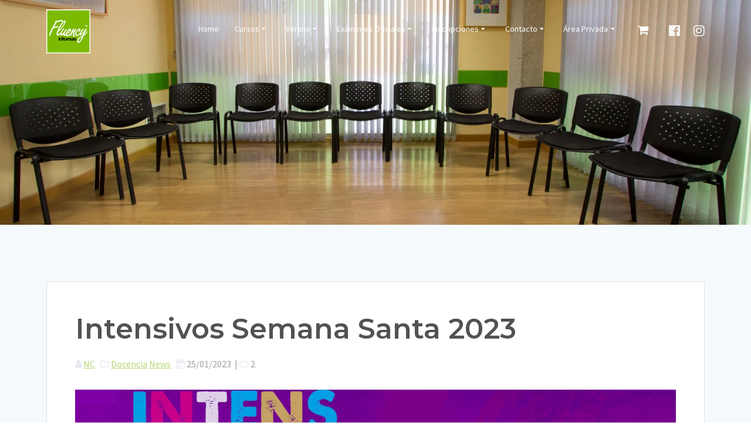

--- FILE ---
content_type: text/html; charset=UTF-8
request_url: https://www.fluency.es/intensivos-semana-santa-2023/
body_size: 25433
content:
<!DOCTYPE html>
<html lang="es">
<head>
    <meta charset="UTF-8">
    <meta name="viewport" content="width=device-width, initial-scale=1">
    <link rel="profile" href="http://gmpg.org/xfn/11">

	<link rel="dns-prefetch" href="//cdn.hu-manity.co" />
		<!-- Cookie Compliance -->
		<script type="text/javascript">var huOptions = {"appID":"wwwfluencyes-cf1ba0b","currentLanguage":"es","blocking":false,"globalCookie":false,"isAdmin":false,"privacyConsent":true,"forms":[]};</script>
		<script type="text/javascript" src="https://cdn.hu-manity.co/hu-banner.min.js"></script>    <script>
        (function (exports, d) {
            var _isReady = false,
                _event,
                _fns = [];

            function onReady(event) {
                d.removeEventListener("DOMContentLoaded", onReady);
                _isReady = true;
                _event = event;
                _fns.forEach(function (_fn) {
                    var fn = _fn[0],
                        context = _fn[1];
                    fn.call(context || exports, window.jQuery);
                });
            }

            function onReadyIe(event) {
                if (d.readyState === "complete") {
                    d.detachEvent("onreadystatechange", onReadyIe);
                    _isReady = true;
                    _event = event;
                    _fns.forEach(function (_fn) {
                        var fn = _fn[0],
                            context = _fn[1];
                        fn.call(context || exports, event);
                    });
                }
            }

            d.addEventListener && d.addEventListener("DOMContentLoaded", onReady) ||
            d.attachEvent && d.attachEvent("onreadystatechange", onReadyIe);

            function domReady(fn, context) {
                if (_isReady) {
                    fn.call(context, _event);
                }

                _fns.push([fn, context]);
            }

            exports.mesmerizeDomReady = domReady;
        })(window, document);
    </script>
	<meta name='robots' content='index, follow, max-image-preview:large, max-snippet:-1, max-video-preview:-1' />

	<!-- This site is optimized with the Yoast SEO Premium plugin v26.7 (Yoast SEO v26.7) - https://yoast.com/wordpress/plugins/seo/ -->
	<title>Cursos Intensivos Semana Santa &#8226; Fluency Idiomas</title>
	<meta name="description" content="Fluency abre el plazo de inscripción para sus cursos intensivos de Semana Santa 2023. Avanza con el inglés y saca un título oficial." />
	<link rel="canonical" href="http://www.fluency.es/intensivos-semana-santa-2023/" />
	<meta property="og:locale" content="es_ES" />
	<meta property="og:type" content="article" />
	<meta property="og:title" content="Cursos Intensivos Semana Santa" />
	<meta property="og:description" content="Fluency abre el plazo de inscripción para sus cursos intensivos de Semana Santa 2022. Avanza con el inglés y saca un título oficial." />
	<meta property="og:url" content="http://www.fluency.es/intensivos-semana-santa-2023/" />
	<meta property="og:site_name" content="Fluency Idiomas" />
	<meta property="article:publisher" content="https://www.facebook.com/Fluency.Spain/" />
	<meta property="article:published_time" content="2023-01-25T08:30:17+00:00" />
	<meta property="article:modified_time" content="2023-01-30T09:03:31+00:00" />
	<meta property="og:image" content="http://www.fluency.es/wp-content/uploads/2023/01/Intensivos-S-S.-23-1920x800-1.jpg" />
	<meta property="og:image:width" content="1920" />
	<meta property="og:image:height" content="800" />
	<meta property="og:image:type" content="image/jpeg" />
	<meta name="author" content="NC" />
	<meta name="twitter:card" content="summary_large_image" />
	<meta name="twitter:title" content="Cursos Intensivos Semana Santa" />
	<meta name="twitter:description" content="Fluency abre el plazo de inscripción para sus cursos intensivos de Semana Santa 2022. Avanza con el inglés y saca un título oficial." />
	<meta name="twitter:creator" content="@fluencyidiomas" />
	<meta name="twitter:site" content="@fluencyidiomas" />
	<meta name="twitter:label1" content="Escrito por" />
	<meta name="twitter:data1" content="NC" />
	<meta name="twitter:label2" content="Tiempo de lectura" />
	<meta name="twitter:data2" content="1 minuto" />
	<script type="application/ld+json" class="yoast-schema-graph">{"@context":"https://schema.org","@graph":[{"@type":"Article","@id":"http://www.fluency.es/intensivos-semana-santa-2023/#article","isPartOf":{"@id":"http://www.fluency.es/intensivos-semana-santa-2023/"},"author":{"name":"NC","@id":"https://www.fluency.es/#/schema/person/7435e253e7870b8f06c40d51a47eb0d7"},"headline":"Intensivos Semana Santa 2023","datePublished":"2023-01-25T08:30:17+00:00","dateModified":"2023-01-30T09:03:31+00:00","mainEntityOfPage":{"@id":"http://www.fluency.es/intensivos-semana-santa-2023/"},"wordCount":179,"publisher":{"@id":"https://www.fluency.es/#organization"},"image":{"@id":"http://www.fluency.es/intensivos-semana-santa-2023/#primaryimage"},"thumbnailUrl":"https://www.fluency.es/wp-content/uploads/2023/01/Intensivos-S-S.-23-1920x800-1.jpg","keywords":["Adultos","Intensivos"],"articleSection":["Docencia","News"],"inLanguage":"es"},{"@type":"WebPage","@id":"http://www.fluency.es/intensivos-semana-santa-2023/","url":"http://www.fluency.es/intensivos-semana-santa-2023/","name":"Cursos Intensivos Semana Santa &#8226; Fluency Idiomas","isPartOf":{"@id":"https://www.fluency.es/#website"},"primaryImageOfPage":{"@id":"http://www.fluency.es/intensivos-semana-santa-2023/#primaryimage"},"image":{"@id":"http://www.fluency.es/intensivos-semana-santa-2023/#primaryimage"},"thumbnailUrl":"https://www.fluency.es/wp-content/uploads/2023/01/Intensivos-S-S.-23-1920x800-1.jpg","datePublished":"2023-01-25T08:30:17+00:00","dateModified":"2023-01-30T09:03:31+00:00","description":"Fluency abre el plazo de inscripción para sus cursos intensivos de Semana Santa 2023. Avanza con el inglés y saca un título oficial.","breadcrumb":{"@id":"http://www.fluency.es/intensivos-semana-santa-2023/#breadcrumb"},"inLanguage":"es","potentialAction":[{"@type":"ReadAction","target":["http://www.fluency.es/intensivos-semana-santa-2023/"]}]},{"@type":"ImageObject","inLanguage":"es","@id":"http://www.fluency.es/intensivos-semana-santa-2023/#primaryimage","url":"https://www.fluency.es/wp-content/uploads/2023/01/Intensivos-S-S.-23-1920x800-1.jpg","contentUrl":"https://www.fluency.es/wp-content/uploads/2023/01/Intensivos-S-S.-23-1920x800-1.jpg","width":1920,"height":800,"caption":"Intensivos Semana Santa 2023"},{"@type":"BreadcrumbList","@id":"http://www.fluency.es/intensivos-semana-santa-2023/#breadcrumb","itemListElement":[{"@type":"ListItem","position":1,"name":"Home","item":"https://www.fluency.es/"},{"@type":"ListItem","position":2,"name":"Blog","item":"https://www.fluency.es/blog/"},{"@type":"ListItem","position":3,"name":"Intensivos Semana Santa 2023"}]},{"@type":"WebSite","@id":"https://www.fluency.es/#website","url":"https://www.fluency.es/","name":"Fluency Idiomas","description":"Sencillamente aprendes","publisher":{"@id":"https://www.fluency.es/#organization"},"potentialAction":[{"@type":"SearchAction","target":{"@type":"EntryPoint","urlTemplate":"https://www.fluency.es/?s={search_term_string}"},"query-input":{"@type":"PropertyValueSpecification","valueRequired":true,"valueName":"search_term_string"}}],"inLanguage":"es"},{"@type":["Organization","Place"],"@id":"https://www.fluency.es/#organization","name":"Fluency Idiomas","url":"https://www.fluency.es/","logo":{"@type":"ImageObject","inLanguage":"es","@id":"https://www.fluency.es/#/schema/logo/image/","url":"https://www.fluency.es/wp-content/uploads/2019/01/Fluency-Logo-300ppi.jpg","contentUrl":"https://www.fluency.es/wp-content/uploads/2019/01/Fluency-Logo-300ppi.jpg","width":1772,"height":1762,"caption":"Fluency Idiomas"},"image":{"@id":"https://www.fluency.es/#/schema/logo/image/"},"sameAs":["https://www.facebook.com/Fluency.Spain/","https://x.com/fluencyidiomas","https://www.instagram.com/fluency.idiomas/"],"mainEntityOfPage":{"@id":"http://www.fluency.es/intensivos-semana-santa-2023/"}},{"@type":"Person","@id":"https://www.fluency.es/#/schema/person/7435e253e7870b8f06c40d51a47eb0d7","name":"NC","image":{"@type":"ImageObject","inLanguage":"es","@id":"https://www.fluency.es/#/schema/person/image/","url":"https://secure.gravatar.com/avatar/7e26a91deb2a02ebaef512a510132e3b52dcba344b562ab18a7d59de4d4d191b?s=96&d=blank&r=g","contentUrl":"https://secure.gravatar.com/avatar/7e26a91deb2a02ebaef512a510132e3b52dcba344b562ab18a7d59de4d4d191b?s=96&d=blank&r=g","caption":"NC"}}]}</script>
	<!-- / Yoast SEO Premium plugin. -->


<link rel='dns-prefetch' href='//fonts.googleapis.com' />
<link rel="alternate" type="application/rss+xml" title="Fluency Idiomas &raquo; Feed" href="https://www.fluency.es/feed/" />
<link rel="alternate" type="application/rss+xml" title="Fluency Idiomas &raquo; Feed de los comentarios" href="https://www.fluency.es/comments/feed/" />
<link rel="alternate" type="application/rss+xml" title="Fluency Idiomas &raquo; Comentario Intensivos Semana Santa 2023 del feed" href="https://www.fluency.es/intensivos-semana-santa-2023/feed/" />
<link rel="alternate" title="oEmbed (JSON)" type="application/json+oembed" href="https://www.fluency.es/wp-json/oembed/1.0/embed?url=https%3A%2F%2Fwww.fluency.es%2Fintensivos-semana-santa-2023%2F" />
<style id='wp-img-auto-sizes-contain-inline-css' type='text/css'>
img:is([sizes=auto i],[sizes^="auto," i]){contain-intrinsic-size:3000px 1500px}
/*# sourceURL=wp-img-auto-sizes-contain-inline-css */
</style>
<style id='wp-emoji-styles-inline-css' type='text/css'>

	img.wp-smiley, img.emoji {
		display: inline !important;
		border: none !important;
		box-shadow: none !important;
		height: 1em !important;
		width: 1em !important;
		margin: 0 0.07em !important;
		vertical-align: -0.1em !important;
		background: none !important;
		padding: 0 !important;
	}
/*# sourceURL=wp-emoji-styles-inline-css */
</style>
<style id='wp-block-library-inline-css' type='text/css'>
:root{--wp-block-synced-color:#7a00df;--wp-block-synced-color--rgb:122,0,223;--wp-bound-block-color:var(--wp-block-synced-color);--wp-editor-canvas-background:#ddd;--wp-admin-theme-color:#007cba;--wp-admin-theme-color--rgb:0,124,186;--wp-admin-theme-color-darker-10:#006ba1;--wp-admin-theme-color-darker-10--rgb:0,107,160.5;--wp-admin-theme-color-darker-20:#005a87;--wp-admin-theme-color-darker-20--rgb:0,90,135;--wp-admin-border-width-focus:2px}@media (min-resolution:192dpi){:root{--wp-admin-border-width-focus:1.5px}}.wp-element-button{cursor:pointer}:root .has-very-light-gray-background-color{background-color:#eee}:root .has-very-dark-gray-background-color{background-color:#313131}:root .has-very-light-gray-color{color:#eee}:root .has-very-dark-gray-color{color:#313131}:root .has-vivid-green-cyan-to-vivid-cyan-blue-gradient-background{background:linear-gradient(135deg,#00d084,#0693e3)}:root .has-purple-crush-gradient-background{background:linear-gradient(135deg,#34e2e4,#4721fb 50%,#ab1dfe)}:root .has-hazy-dawn-gradient-background{background:linear-gradient(135deg,#faaca8,#dad0ec)}:root .has-subdued-olive-gradient-background{background:linear-gradient(135deg,#fafae1,#67a671)}:root .has-atomic-cream-gradient-background{background:linear-gradient(135deg,#fdd79a,#004a59)}:root .has-nightshade-gradient-background{background:linear-gradient(135deg,#330968,#31cdcf)}:root .has-midnight-gradient-background{background:linear-gradient(135deg,#020381,#2874fc)}:root{--wp--preset--font-size--normal:16px;--wp--preset--font-size--huge:42px}.has-regular-font-size{font-size:1em}.has-larger-font-size{font-size:2.625em}.has-normal-font-size{font-size:var(--wp--preset--font-size--normal)}.has-huge-font-size{font-size:var(--wp--preset--font-size--huge)}.has-text-align-center{text-align:center}.has-text-align-left{text-align:left}.has-text-align-right{text-align:right}.has-fit-text{white-space:nowrap!important}#end-resizable-editor-section{display:none}.aligncenter{clear:both}.items-justified-left{justify-content:flex-start}.items-justified-center{justify-content:center}.items-justified-right{justify-content:flex-end}.items-justified-space-between{justify-content:space-between}.screen-reader-text{border:0;clip-path:inset(50%);height:1px;margin:-1px;overflow:hidden;padding:0;position:absolute;width:1px;word-wrap:normal!important}.screen-reader-text:focus{background-color:#ddd;clip-path:none;color:#444;display:block;font-size:1em;height:auto;left:5px;line-height:normal;padding:15px 23px 14px;text-decoration:none;top:5px;width:auto;z-index:100000}html :where(.has-border-color){border-style:solid}html :where([style*=border-top-color]){border-top-style:solid}html :where([style*=border-right-color]){border-right-style:solid}html :where([style*=border-bottom-color]){border-bottom-style:solid}html :where([style*=border-left-color]){border-left-style:solid}html :where([style*=border-width]){border-style:solid}html :where([style*=border-top-width]){border-top-style:solid}html :where([style*=border-right-width]){border-right-style:solid}html :where([style*=border-bottom-width]){border-bottom-style:solid}html :where([style*=border-left-width]){border-left-style:solid}html :where(img[class*=wp-image-]){height:auto;max-width:100%}:where(figure){margin:0 0 1em}html :where(.is-position-sticky){--wp-admin--admin-bar--position-offset:var(--wp-admin--admin-bar--height,0px)}@media screen and (max-width:600px){html :where(.is-position-sticky){--wp-admin--admin-bar--position-offset:0px}}

/*# sourceURL=wp-block-library-inline-css */
</style><link rel='stylesheet' id='wc-blocks-style-css' href='https://www.fluency.es/wp-content/plugins/woocommerce/assets/client/blocks/wc-blocks.css?ver=wc-10.4.3' type='text/css' media='all' />
<style id='global-styles-inline-css' type='text/css'>
:root{--wp--preset--aspect-ratio--square: 1;--wp--preset--aspect-ratio--4-3: 4/3;--wp--preset--aspect-ratio--3-4: 3/4;--wp--preset--aspect-ratio--3-2: 3/2;--wp--preset--aspect-ratio--2-3: 2/3;--wp--preset--aspect-ratio--16-9: 16/9;--wp--preset--aspect-ratio--9-16: 9/16;--wp--preset--color--black: #000000;--wp--preset--color--cyan-bluish-gray: #abb8c3;--wp--preset--color--white: #ffffff;--wp--preset--color--pale-pink: #f78da7;--wp--preset--color--vivid-red: #cf2e2e;--wp--preset--color--luminous-vivid-orange: #ff6900;--wp--preset--color--luminous-vivid-amber: #fcb900;--wp--preset--color--light-green-cyan: #7bdcb5;--wp--preset--color--vivid-green-cyan: #00d084;--wp--preset--color--pale-cyan-blue: #8ed1fc;--wp--preset--color--vivid-cyan-blue: #0693e3;--wp--preset--color--vivid-purple: #9b51e0;--wp--preset--gradient--vivid-cyan-blue-to-vivid-purple: linear-gradient(135deg,rgb(6,147,227) 0%,rgb(155,81,224) 100%);--wp--preset--gradient--light-green-cyan-to-vivid-green-cyan: linear-gradient(135deg,rgb(122,220,180) 0%,rgb(0,208,130) 100%);--wp--preset--gradient--luminous-vivid-amber-to-luminous-vivid-orange: linear-gradient(135deg,rgb(252,185,0) 0%,rgb(255,105,0) 100%);--wp--preset--gradient--luminous-vivid-orange-to-vivid-red: linear-gradient(135deg,rgb(255,105,0) 0%,rgb(207,46,46) 100%);--wp--preset--gradient--very-light-gray-to-cyan-bluish-gray: linear-gradient(135deg,rgb(238,238,238) 0%,rgb(169,184,195) 100%);--wp--preset--gradient--cool-to-warm-spectrum: linear-gradient(135deg,rgb(74,234,220) 0%,rgb(151,120,209) 20%,rgb(207,42,186) 40%,rgb(238,44,130) 60%,rgb(251,105,98) 80%,rgb(254,248,76) 100%);--wp--preset--gradient--blush-light-purple: linear-gradient(135deg,rgb(255,206,236) 0%,rgb(152,150,240) 100%);--wp--preset--gradient--blush-bordeaux: linear-gradient(135deg,rgb(254,205,165) 0%,rgb(254,45,45) 50%,rgb(107,0,62) 100%);--wp--preset--gradient--luminous-dusk: linear-gradient(135deg,rgb(255,203,112) 0%,rgb(199,81,192) 50%,rgb(65,88,208) 100%);--wp--preset--gradient--pale-ocean: linear-gradient(135deg,rgb(255,245,203) 0%,rgb(182,227,212) 50%,rgb(51,167,181) 100%);--wp--preset--gradient--electric-grass: linear-gradient(135deg,rgb(202,248,128) 0%,rgb(113,206,126) 100%);--wp--preset--gradient--midnight: linear-gradient(135deg,rgb(2,3,129) 0%,rgb(40,116,252) 100%);--wp--preset--font-size--small: 13px;--wp--preset--font-size--medium: 20px;--wp--preset--font-size--large: 36px;--wp--preset--font-size--x-large: 42px;--wp--preset--spacing--20: 0.44rem;--wp--preset--spacing--30: 0.67rem;--wp--preset--spacing--40: 1rem;--wp--preset--spacing--50: 1.5rem;--wp--preset--spacing--60: 2.25rem;--wp--preset--spacing--70: 3.38rem;--wp--preset--spacing--80: 5.06rem;--wp--preset--shadow--natural: 6px 6px 9px rgba(0, 0, 0, 0.2);--wp--preset--shadow--deep: 12px 12px 50px rgba(0, 0, 0, 0.4);--wp--preset--shadow--sharp: 6px 6px 0px rgba(0, 0, 0, 0.2);--wp--preset--shadow--outlined: 6px 6px 0px -3px rgb(255, 255, 255), 6px 6px rgb(0, 0, 0);--wp--preset--shadow--crisp: 6px 6px 0px rgb(0, 0, 0);}:where(.is-layout-flex){gap: 0.5em;}:where(.is-layout-grid){gap: 0.5em;}body .is-layout-flex{display: flex;}.is-layout-flex{flex-wrap: wrap;align-items: center;}.is-layout-flex > :is(*, div){margin: 0;}body .is-layout-grid{display: grid;}.is-layout-grid > :is(*, div){margin: 0;}:where(.wp-block-columns.is-layout-flex){gap: 2em;}:where(.wp-block-columns.is-layout-grid){gap: 2em;}:where(.wp-block-post-template.is-layout-flex){gap: 1.25em;}:where(.wp-block-post-template.is-layout-grid){gap: 1.25em;}.has-black-color{color: var(--wp--preset--color--black) !important;}.has-cyan-bluish-gray-color{color: var(--wp--preset--color--cyan-bluish-gray) !important;}.has-white-color{color: var(--wp--preset--color--white) !important;}.has-pale-pink-color{color: var(--wp--preset--color--pale-pink) !important;}.has-vivid-red-color{color: var(--wp--preset--color--vivid-red) !important;}.has-luminous-vivid-orange-color{color: var(--wp--preset--color--luminous-vivid-orange) !important;}.has-luminous-vivid-amber-color{color: var(--wp--preset--color--luminous-vivid-amber) !important;}.has-light-green-cyan-color{color: var(--wp--preset--color--light-green-cyan) !important;}.has-vivid-green-cyan-color{color: var(--wp--preset--color--vivid-green-cyan) !important;}.has-pale-cyan-blue-color{color: var(--wp--preset--color--pale-cyan-blue) !important;}.has-vivid-cyan-blue-color{color: var(--wp--preset--color--vivid-cyan-blue) !important;}.has-vivid-purple-color{color: var(--wp--preset--color--vivid-purple) !important;}.has-black-background-color{background-color: var(--wp--preset--color--black) !important;}.has-cyan-bluish-gray-background-color{background-color: var(--wp--preset--color--cyan-bluish-gray) !important;}.has-white-background-color{background-color: var(--wp--preset--color--white) !important;}.has-pale-pink-background-color{background-color: var(--wp--preset--color--pale-pink) !important;}.has-vivid-red-background-color{background-color: var(--wp--preset--color--vivid-red) !important;}.has-luminous-vivid-orange-background-color{background-color: var(--wp--preset--color--luminous-vivid-orange) !important;}.has-luminous-vivid-amber-background-color{background-color: var(--wp--preset--color--luminous-vivid-amber) !important;}.has-light-green-cyan-background-color{background-color: var(--wp--preset--color--light-green-cyan) !important;}.has-vivid-green-cyan-background-color{background-color: var(--wp--preset--color--vivid-green-cyan) !important;}.has-pale-cyan-blue-background-color{background-color: var(--wp--preset--color--pale-cyan-blue) !important;}.has-vivid-cyan-blue-background-color{background-color: var(--wp--preset--color--vivid-cyan-blue) !important;}.has-vivid-purple-background-color{background-color: var(--wp--preset--color--vivid-purple) !important;}.has-black-border-color{border-color: var(--wp--preset--color--black) !important;}.has-cyan-bluish-gray-border-color{border-color: var(--wp--preset--color--cyan-bluish-gray) !important;}.has-white-border-color{border-color: var(--wp--preset--color--white) !important;}.has-pale-pink-border-color{border-color: var(--wp--preset--color--pale-pink) !important;}.has-vivid-red-border-color{border-color: var(--wp--preset--color--vivid-red) !important;}.has-luminous-vivid-orange-border-color{border-color: var(--wp--preset--color--luminous-vivid-orange) !important;}.has-luminous-vivid-amber-border-color{border-color: var(--wp--preset--color--luminous-vivid-amber) !important;}.has-light-green-cyan-border-color{border-color: var(--wp--preset--color--light-green-cyan) !important;}.has-vivid-green-cyan-border-color{border-color: var(--wp--preset--color--vivid-green-cyan) !important;}.has-pale-cyan-blue-border-color{border-color: var(--wp--preset--color--pale-cyan-blue) !important;}.has-vivid-cyan-blue-border-color{border-color: var(--wp--preset--color--vivid-cyan-blue) !important;}.has-vivid-purple-border-color{border-color: var(--wp--preset--color--vivid-purple) !important;}.has-vivid-cyan-blue-to-vivid-purple-gradient-background{background: var(--wp--preset--gradient--vivid-cyan-blue-to-vivid-purple) !important;}.has-light-green-cyan-to-vivid-green-cyan-gradient-background{background: var(--wp--preset--gradient--light-green-cyan-to-vivid-green-cyan) !important;}.has-luminous-vivid-amber-to-luminous-vivid-orange-gradient-background{background: var(--wp--preset--gradient--luminous-vivid-amber-to-luminous-vivid-orange) !important;}.has-luminous-vivid-orange-to-vivid-red-gradient-background{background: var(--wp--preset--gradient--luminous-vivid-orange-to-vivid-red) !important;}.has-very-light-gray-to-cyan-bluish-gray-gradient-background{background: var(--wp--preset--gradient--very-light-gray-to-cyan-bluish-gray) !important;}.has-cool-to-warm-spectrum-gradient-background{background: var(--wp--preset--gradient--cool-to-warm-spectrum) !important;}.has-blush-light-purple-gradient-background{background: var(--wp--preset--gradient--blush-light-purple) !important;}.has-blush-bordeaux-gradient-background{background: var(--wp--preset--gradient--blush-bordeaux) !important;}.has-luminous-dusk-gradient-background{background: var(--wp--preset--gradient--luminous-dusk) !important;}.has-pale-ocean-gradient-background{background: var(--wp--preset--gradient--pale-ocean) !important;}.has-electric-grass-gradient-background{background: var(--wp--preset--gradient--electric-grass) !important;}.has-midnight-gradient-background{background: var(--wp--preset--gradient--midnight) !important;}.has-small-font-size{font-size: var(--wp--preset--font-size--small) !important;}.has-medium-font-size{font-size: var(--wp--preset--font-size--medium) !important;}.has-large-font-size{font-size: var(--wp--preset--font-size--large) !important;}.has-x-large-font-size{font-size: var(--wp--preset--font-size--x-large) !important;}
/*# sourceURL=global-styles-inline-css */
</style>

<style id='classic-theme-styles-inline-css' type='text/css'>
/*! This file is auto-generated */
.wp-block-button__link{color:#fff;background-color:#32373c;border-radius:9999px;box-shadow:none;text-decoration:none;padding:calc(.667em + 2px) calc(1.333em + 2px);font-size:1.125em}.wp-block-file__button{background:#32373c;color:#fff;text-decoration:none}
/*# sourceURL=/wp-includes/css/classic-themes.min.css */
</style>
<link rel='stylesheet' id='woocommerce-layout-css' href='https://www.fluency.es/wp-content/plugins/woocommerce/assets/css/woocommerce-layout.css?ver=10.4.3' type='text/css' media='all' />
<link rel='stylesheet' id='woocommerce-smallscreen-css' href='https://www.fluency.es/wp-content/plugins/woocommerce/assets/css/woocommerce-smallscreen.css?ver=10.4.3' type='text/css' media='only screen and (max-width: 768px)' />
<link rel='stylesheet' id='woocommerce-general-css' href='https://www.fluency.es/wp-content/plugins/woocommerce/assets/css/woocommerce.css?ver=10.4.3' type='text/css' media='all' />
<link rel='stylesheet' id='mesmerize-woo-css' href='https://www.fluency.es/wp-content/themes/mesmerize-pro/woocommerce.css?ver=1.6.197' type='text/css' media='all' />
<style id='mesmerize-woo-inline-css' type='text/css'>
/* cached */
@media (min-width: 768px) {
 /** .woocommerce ul.products li.product:not(.in-page-section) - 2 */
.woocommerce ul.products li.product:not(.in-page-section) {-webkit-flex-basis: 50%;-moz-flex-basis: 50%;-ms-flex-preferred-size: 50%;flex-basis: 50%;max-width: 50%;}
 /** .woocommerce.single-product .related .products li.product - 2 */
.woocommerce.single-product .related .products li.product {-webkit-flex-basis: 50%;-moz-flex-basis: 50%;-ms-flex-preferred-size: 50%;flex-basis: 50%;max-width: 50%;}
 /** .woocommerce.single-product .upsells .products li.product - 2 */
.woocommerce.single-product .upsells .products li.product {-webkit-flex-basis: 50%;-moz-flex-basis: 50%;-ms-flex-preferred-size: 50%;flex-basis: 50%;max-width: 50%;}
 /** .woocommerce .cart-collaterals .cross-sells .products li.product - 2 */
.woocommerce .cart-collaterals .cross-sells .products li.product {-webkit-flex-basis: 50%;-moz-flex-basis: 50%;-ms-flex-preferred-size: 50%;flex-basis: 50%;max-width: 50%;}}
@media (min-width: 1024px) {
 /** .woocommerce ul.products li.product:not(.in-page-section) - 4 */
.woocommerce ul.products li.product:not(.in-page-section) {-webkit-flex-basis: 25%;-moz-flex-basis: 25%;-ms-flex-preferred-size: 25%;flex-basis: 25%;max-width: 25%;}
 /** .woocommerce.single-product .related .products li.product - 4 */
.woocommerce.single-product .related .products li.product {-webkit-flex-basis: 25%;-moz-flex-basis: 25%;-ms-flex-preferred-size: 25%;flex-basis: 25%;max-width: 25%;}
 /** .woocommerce.single-product .upsells .products li.product - 4 */
.woocommerce.single-product .upsells .products li.product {-webkit-flex-basis: 25%;-moz-flex-basis: 25%;-ms-flex-preferred-size: 25%;flex-basis: 25%;max-width: 25%;}
 /** .woocommerce .cart-collaterals .cross-sells .products li.product - 2 */
.woocommerce .cart-collaterals .cross-sells .products li.product {-webkit-flex-basis: 50%;-moz-flex-basis: 50%;-ms-flex-preferred-size: 50%;flex-basis: 50%;max-width: 50%;}}
/*# sourceURL=mesmerize-woo-inline-css */
</style>
<style id='woocommerce-inline-inline-css' type='text/css'>
.woocommerce form .form-row .required { visibility: visible; }
/*# sourceURL=woocommerce-inline-inline-css */
</style>
<link rel='stylesheet' id='ws-form-woocommerce-public-css' href='https://www.fluency.es/wp-content/plugins/ws-form-woocommerce/css/public.css?ver=1.2.6' type='text/css' media='all' />
<link rel='stylesheet' id='mesmerize-style-css' href='https://www.fluency.es/wp-content/themes/mesmerize-pro/style.min.css?ver=1.6.197' type='text/css' media='all' />
<style id='mesmerize-style-inline-css' type='text/css'>
img.logo.dark, img.custom-logo{width:auto;max-height:75px !important;}
/** cached kirki style */.footer .footer-content{background-color:#525252;border-top-color:rgb(242,227,188);border-top-width:2px;border-top-style:solid;}.footer p, .footer{color:#F2E3BC;}body{font-family:"Source Sans Pro", Helvetica, Arial, sans-serif;font-weight:400;font-style:normal;color:#525252;}body h1{font-family:Montserrat, Helvetica, Arial, sans-serif;font-weight:700;font-style:normal;font-size:2.625rem;line-height:4rem;color:#525252;}body h2{font-family:Montserrat, Helvetica, Arial, sans-serif;font-weight:600;font-style:normal;font-size:2.188rem;line-height:3rem;text-transform:none;color:#525252;}body h3{font-family:Montserrat, Helvetica, Arial, sans-serif;font-weight:600;font-style:normal;font-size:1.313rem;line-height:2.25rem;text-transform:none;color:#525252;}body h4{font-family:Montserrat, Helvetica, Arial, sans-serif;font-weight:600;font-style:normal;font-size:0.963rem;line-height:1.75rem;letter-spacing:0.0625rem;text-transform:none;color:#525252;}body h5{font-family:Montserrat, Helvetica, Arial, sans-serif;font-weight:600;font-style:normal;font-size:0.875rem;line-height:1.5rem;letter-spacing:2px;text-transform:none;color:#525252;}body h6{font-family:Montserrat, Helvetica, Arial, sans-serif;font-weight:600;font-style:normal;font-size:0.766rem;line-height:1.375rem;letter-spacing:0.1875rem;color:#525252;}.header-homepage p.header-subtitle2{margin-top:0;margin-bottom:20px;font-family:Roboto, Helvetica, Arial, sans-serif;font-weight:300;font-style:normal;font-size:1.4em;line-height:130%;text-transform:none;color:#FFFFFF;background:rgba(0,0,0,0);padding-top:0px;padding-bottom:0px;padding-left:0px;padding-right:0px;-webkit-border-radius:0px;-moz-border-radius:0px;border-radius:0px;}.header-homepage h1.hero-title{font-family:Montserrat, Helvetica, Arial, sans-serif;font-weight:700;font-style:normal;font-size:3.3em;line-height:114%;letter-spacing:0.9px;text-transform:none;color:#F2E3BC;}.header-homepage .hero-title{margin-top:0;margin-bottom:24px;background:rgba(0,0,0,0);padding-top:0px;padding-bottom:0px;padding-left:0px;padding-right:0px;-webkit-border-radius:0px;-moz-border-radius:0px;border-radius:0px;}.header-homepage p.header-subtitle{margin-top:0;margin-bottom:24px;font-family:Montserrat, Helvetica, Arial, sans-serif;font-weight:300;font-style:normal;font-size:1.4em;line-height:130%;text-transform:none;color:#F2E3BC;background:rgba(0,0,0,0);padding-top:0px;padding-bottom:0px;padding-left:0px;padding-right:0px;-webkit-border-radius:0px;-moz-border-radius:0px;border-radius:0px;}.header-buttons-wrapper{background:rgba(255,255,255,0);padding-top:0px;padding-bottom:0px;padding-left:0px;padding-right:0px;-webkit-border-radius:0px;-moz-border-radius:0px;border-radius:0px;}.header-homepage .header-description-row{padding-top:40%;padding-bottom:10%;}.inner-header-description{padding-top:10%;padding-bottom:10%;}.inner-header-description .header-subtitle{font-family:Montserrat, Helvetica, Arial, sans-serif;font-weight:400;font-style:normal;font-size:1.3em;line-height:130%;letter-spacing:0px;text-transform:none;color:#F2E3BC;}.inner-header-description h1.hero-title{font-family:Montserrat, Helvetica, Arial, sans-serif;font-weight:400;font-style:normal;font-size:0em;line-height:11410%;letter-spacing:0.9px;text-transform:none;color:#F2E3BC;}.header-top-bar .header-top-bar-area.area-left span{color:#F2E3BC;}.header-top-bar .header-top-bar-area.area-left i.fa{color:#F2E3BC;}.header-top-bar .header-top-bar-area.area-left .top-bar-social-icons i{color:#F2E3BC;}.header-top-bar .header-top-bar-area.area-left .top-bar-social-icons i:hover{color:#77B800;}.header-top-bar .header-top-bar-area.area-left .top-bar-menu > li > a{color:#F2E3BC;}.header-top-bar .header-top-bar-area.area-left .top-bar-menu > li > a:hover{color:#D00272!important;}.header-top-bar .header-top-bar-area.area-left .top-bar-menu > li > a:visited{color:#77B800;}.header-top-bar .header-top-bar-area.area-left span.top-bar-text{color:#999;}.header-top-bar .header-top-bar-area.area-right span{color:#F2E3BC;}.header-top-bar .header-top-bar-area.area-right i.fa{color:#F2E3BC;}.header-top-bar .header-top-bar-area.area-right .top-bar-social-icons i{color:#F2E3BC;}.header-top-bar .header-top-bar-area.area-right .top-bar-social-icons i:hover{color:#ADD666;}.header-top-bar .header-top-bar-area.area-right .top-bar-menu > li > a{color:#fff;}.header-top-bar .header-top-bar-area.area-right .top-bar-menu > li > a:hover{color:#fff!important;}.header-top-bar .header-top-bar-area.area-right .top-bar-menu > li > a:visited{color:#fff;}.header-top-bar .header-top-bar-area.area-right span.top-bar-text{color:#999;}.mesmerize-inner-page .fixto-fixed .main_menu_col, .mesmerize-inner-page .fixto-fixed .main-menu{justify-content:flex-end!important;}.mesmerize-inner-page .navigation-bar.fixto-fixed{background-color:rgb(82,82,82)!important;}.mesmerize-inner-page #main_menu > li > a{font-family:"Source Sans Pro", Helvetica, Arial, sans-serif;font-weight:400;font-style:normal;font-size:14px;line-height:100%;letter-spacing:0px;text-transform:none;}.mesmerize-front-page .fixto-fixed .main_menu_col, .mesmerize-front-page .fixto-fixed .main-menu{justify-content:flex-end!important;}.mesmerize-front-page .navigation-bar.fixto-fixed{background-color:rgb(82,82,82)!important;}.mesmerize-front-page #main_menu > li > a{font-family:"Source Sans Pro", Helvetica, Arial, sans-serif;font-weight:400;font-style:normal;font-size:14px;line-height:100%;letter-spacing:0px;text-transform:none;}.mesmerize-front-page #main_menu > li li > a{font-family:"Source Sans Pro", Helvetica, Arial, sans-serif;font-weight:400;font-style:normal;font-size:14px;line-height:100%;letter-spacing:0px;text-transform:none;}.mesmerize-front-page .header-nav-area .social-icons a{color:rgb(255,255,255)!important;}.mesmerize-front-page .fixto-fixed .header-nav-area .social-icons a{color:rgb(242,227,188)!important;}.mesmerize-front-page  .nav-search.widget_search *{color:rgb(242,227,188);}.mesmerize-front-page  .nav-search.widget_search input{border-color:rgb(242,227,188);}.mesmerize-front-page  .nav-search.widget_search input::-webkit-input-placeholder{color:rgb(242,227,188);}.mesmerize-front-page  .nav-search.widget_search input:-ms-input-placeholder{color:rgb(242,227,188);}.mesmerize-front-page  .nav-search.widget_search input:-moz-placeholder{color:rgb(242,227,188);}.mesmerize-front-page .fixto-fixed  .nav-search.widget_search *{color:rgb(242,227,188);}.mesmerize-front-page .fixto-fixed  .nav-search.widget_search input{border-color:rgb(242,227,188);}.mesmerize-front-page .fixto-fixed  .nav-search.widget_search input::-webkit-input-placeholder{color:rgb(242,227,188);}.mesmerize-front-page .fixto-fixed  .nav-search.widget_search input:-ms-input-placeholder{color:rgb(242,227,188);}.mesmerize-front-page .fixto-fixed  .nav-search.widget_search input:-moz-placeholder{color:rgb(242,227,188);}.mesmerize-inner-page .inner_header-nav-area .social-icons a{color:rgb(255,255,255)!important;}.mesmerize-inner-page .fixto-fixed .inner_header-nav-area .social-icons a{color:rgb(242,227,188)!important;}.mesmerize-inner-page .nav-search.widget_search *{color:rgb(242,227,188);}.mesmerize-inner-page .nav-search.widget_search input{border-color:rgb(242,227,188);}.mesmerize-inner-page .nav-search.widget_search input::-webkit-input-placeholder{color:rgb(242,227,188);}.mesmerize-inner-page .nav-search.widget_search input:-ms-input-placeholder{color:rgb(242,227,188);}.mesmerize-inner-page .nav-search.widget_search input:-moz-placeholder{color:rgb(242,227,188);}.mesmerize-inner-page .fixto-fixed .nav-search.widget_search *{color:rgb(242,227,188);}.mesmerize-inner-page .fixto-fixed .nav-search.widget_search input{border-color:rgb(242,227,188);}.mesmerize-inner-page .fixto-fixed .nav-search.widget_search input::-webkit-input-placeholder{color:rgb(242,227,188);}.mesmerize-inner-page .fixto-fixed .nav-search.widget_search input:-ms-input-placeholder{color:rgb(242,227,188);}.mesmerize-inner-page .fixto-fixed .nav-search.widget_search input:-moz-placeholder{color:rgb(242,227,188);}[data-component="offcanvas"] i.fa{color:rgb(242,227,188)!important;}[data-component="offcanvas"] .bubble{background-color:rgb(242,227,188)!important;}.fixto-fixed [data-component="offcanvas"] i.fa{color:rgb(242,227,188)!important;}.fixto-fixed [data-component="offcanvas"] .bubble{background-color:rgb(242,227,188)!important;}#offcanvas-wrapper{background-color:rgb(82,82,82)!important;}html.has-offscreen body:after{background-color:rgb(119,184,0)!important;}#offcanvas-wrapper *:not(.arrow){color:#F2E3BC!important;}#offcanvas_menu li.open, #offcanvas_menu li.current-menu-item, #offcanvas_menu li.current-menu-item > a, #offcanvas_menu li.current_page_item, #offcanvas_menu li.current_page_item > a{background-color:#77B800;}#offcanvas_menu li.open > a, #offcanvas_menu li.open > a > i, #offcanvas_menu li.current-menu-item > a, #offcanvas_menu li.current_page_item > a{color:#F2E3BC!important;}#offcanvas_menu li.open > a, #offcanvas_menu li.current-menu-item > a, #offcanvas_menu li.current_page_item > a{border-left-color:#F2E3BC!important;}#offcanvas_menu li > ul{background-color:rgb(82,82,82);}#offcanvas_menu li > a{font-family:"Source Sans Pro", Helvetica, Arial, sans-serif;font-weight:400;font-style:normal;font-size:0.875rem;line-height:100%;letter-spacing:0px;text-transform:none;}.navigation-bar.homepage:not(.coloured-nav) a.text-logo,.navigation-bar.homepage:not(.coloured-nav) #main_menu li.logo > a.text-logo,.navigation-bar.homepage:not(.coloured-nav) #main_menu li.logo > a.text-logo:hover{color:#525252;font-family:Montserrat, Helvetica, Arial, sans-serif;font-weight:500;font-style:normal;font-size:1.6em;line-height:100%;letter-spacing:0px;text-transform:uppercase;}.navigation-bar.homepage.fixto-fixed a.text-logo,.navigation-bar.homepage.fixto-fixed .dark-logo a.text-logo{color:#525252!important;}.navigation-bar:not(.homepage) a.text-logo,.navigation-bar:not(.homepage) #main_menu li.logo > a.text-logo,.navigation-bar:not(.homepage) #main_menu li.logo > a.text-logo:hover,.navigation-bar:not(.homepage) a.text-logo,.navigation-bar:not(.homepage) #main_menu li.logo > a.text-logo,.navigation-bar:not(.homepage) #main_menu li.logo > a.text-logo:hover{color:#FFFFFF;font-family:Montserrat, Helvetica, Arial, sans-serif;font-weight:500;font-style:normal;font-size:1.6rem;line-height:100%;letter-spacing:0px;text-transform:uppercase;}.navigation-bar.fixto-fixed:not(.homepage) a.text-logo,.navigation-bar.fixto-fixed:not(.homepage) .dark-logo a.text-logo, .navigation-bar.alternate:not(.homepage) a.text-logo, .navigation-bar.alternate:not(.homepage) .dark-logo a.text-logo{color:#4a4a4a!important;}.header-with-slider-wrapper .header-homepage-arrow{font-size:89px;bottom:0px;background:rgba(255,255,255,0);}.header-with-slider-wrapper .header-homepage-arrow > i{width:89px;height:89px;color:rgb(82,82,82);}.header-slider-navigation.separated .owl-nav .owl-next,.header-slider-navigation.separated .owl-nav .owl-prev{margin-left:40px;margin-right:40px;}.header-slider-navigation .owl-nav .owl-next,.header-slider-navigation .owl-nav .owl-prev{padding:0px;background:rgba(0, 0, 0, 0);}.header-slider-navigation .owl-nav .owl-next i,.header-slider-navigation .owl-nav .owl-prev i{font-size:50px;width:50px;height:50px;color:rgb(82,82,82);}.header-slider-navigation .owl-nav .owl-next:hover,.header-slider-navigation .owl-nav .owl-prev:hover{background:rgba(0, 0, 0, 0);}.header-slider-navigation .owl-dots{margin-bottom:0px;margin-top:0px;}.header-slider-navigation .owl-dots .owl-dot span{background:rgb(255,255,255);}.header-slider-navigation .owl-dots .owl-dot.active span,.header-slider-navigation .owl-dots .owl-dot:hover span{background:rgb(82,82,82);}.header-slider-navigation .owl-dots .owl-dot{margin:0px 6px;}@media (min-width: 767px){.footer .footer-content{padding-top:20px;padding-bottom:20px;}}@media (max-width: 1023px){body{font-size:calc( 16px * 0.875 );}}@media (min-width: 1024px){body{font-size:16px;}}@media only screen and (min-width: 768px){body h1{font-size:3rem;}body h2{font-size:2.5rem;}body h3{font-size:1.5rem;}body h4{font-size:1.1rem;}body h5{font-size:1rem;}body h6{font-size:0.875rem;}.header-homepage p.header-subtitle2{font-size:1.4em;}.header-homepage h1.hero-title{font-size:3em;}.header-homepage p.header-subtitle{font-size:1.4em;}.header-content .align-holder{width:85%!important;}.inner-header-description{text-align:center!important;}.inner-header-description .header-subtitle{font-size:1.3em;}.inner-header-description h1.hero-title{font-size:0em;}}@media screen and (min-width: 768px){.header-homepage{background-position:center center;}.header{background-position:center center;}}@media screen and (max-width:767px){.header-homepage .header-description-row{padding-top:20%;padding-bottom:20%;}}
/*# sourceURL=mesmerize-style-inline-css */
</style>
<link rel='stylesheet' id='mesmerize-fonts-css' href="" data-href='https://fonts.googleapis.com/css?family=Open+Sans%3A300%2C400%2C600%2C700%7CMuli%3A300%2C300italic%2C400%2C400italic%2C600%2C600italic%2C700%2C700italic%2C900%2C900italic%7CPlayfair+Display%3A400%2C400italic%2C700%2C700italic%7CMontserrat%3A100%2C100italic%2C200%2C200italic%2C300%2C300italic%2Cregular%2Citalic%2C500%2C500italic%2C600%2C600italic%2C700%2C700italic%2C800%7CArimo%3Aregular%2Citalic%2C700%7CHind%3A300%2Cregular%2C500%2C600%7CRoboto%3A300%2C400%7CSource+Sans+Pro%3A200%2C200italic%2C300%2C300italic%2Cregular%2Citalic%2C600%2C600italic%2C700%2C700italic%2C900&#038;subset=latin%2Clatin-ext&#038;display=swap' type='text/css' media='all' />
<link rel='stylesheet' id='mesmerize-style-bundle-css' href='https://www.fluency.es/wp-content/themes/mesmerize-pro/pro/assets/css/theme.bundle.min.css?ver=1.6.197' type='text/css' media='all' />
<link rel='stylesheet' id='wp-block-heading-css' href='https://www.fluency.es/wp-includes/blocks/heading/style.min.css?ver=6.9' type='text/css' media='all' />
<link rel='stylesheet' id='wp-block-paragraph-css' href='https://www.fluency.es/wp-includes/blocks/paragraph/style.min.css?ver=6.9' type='text/css' media='all' />
<script type="text/javascript" src="https://www.fluency.es/wp-includes/js/jquery/jquery.min.js?ver=3.7.1" id="jquery-core-js"></script>
<script type="text/javascript" src="https://www.fluency.es/wp-includes/js/jquery/jquery-migrate.min.js?ver=3.4.1" id="jquery-migrate-js"></script>
<script type="text/javascript" id="jquery-js-after">
/* <![CDATA[ */
    
        (function () {
            function setHeaderTopSpacing() {

                setTimeout(function() {
                  var headerTop = document.querySelector('.header-top');
                  var headers = document.querySelectorAll('.header-wrapper .header,.header-wrapper .header-homepage');

                  for (var i = 0; i < headers.length; i++) {
                      var item = headers[i];
                      item.style.paddingTop = headerTop.getBoundingClientRect().height + "px";
                  }

                    var languageSwitcher = document.querySelector('.mesmerize-language-switcher');

                    if(languageSwitcher){
                        languageSwitcher.style.top = "calc( " +  headerTop.getBoundingClientRect().height + "px + 1rem)" ;
                    }
                    
                }, 100);

             
            }

            window.addEventListener('resize', setHeaderTopSpacing);
            window.mesmerizeSetHeaderTopSpacing = setHeaderTopSpacing
            mesmerizeDomReady(setHeaderTopSpacing);
        })();
    
    
//# sourceURL=jquery-js-after
/* ]]> */
</script>
<script type="text/javascript" src="https://www.fluency.es/wp-content/plugins/woocommerce/assets/js/jquery-blockui/jquery.blockUI.min.js?ver=2.7.0-wc.10.4.3" id="wc-jquery-blockui-js" defer="defer" data-wp-strategy="defer"></script>
<script type="text/javascript" id="wc-add-to-cart-js-extra">
/* <![CDATA[ */
var wc_add_to_cart_params = {"ajax_url":"/wp-admin/admin-ajax.php","wc_ajax_url":"/?wc-ajax=%%endpoint%%","i18n_view_cart":"Ver carrito","cart_url":"https://www.fluency.es/carrito/","is_cart":"","cart_redirect_after_add":"yes"};
//# sourceURL=wc-add-to-cart-js-extra
/* ]]> */
</script>
<script type="text/javascript" src="https://www.fluency.es/wp-content/plugins/woocommerce/assets/js/frontend/add-to-cart.min.js?ver=10.4.3" id="wc-add-to-cart-js" defer="defer" data-wp-strategy="defer"></script>
<script type="text/javascript" src="https://www.fluency.es/wp-content/plugins/woocommerce/assets/js/js-cookie/js.cookie.min.js?ver=2.1.4-wc.10.4.3" id="wc-js-cookie-js" defer="defer" data-wp-strategy="defer"></script>
<script type="text/javascript" id="woocommerce-js-extra">
/* <![CDATA[ */
var woocommerce_params = {"ajax_url":"/wp-admin/admin-ajax.php","wc_ajax_url":"/?wc-ajax=%%endpoint%%","i18n_password_show":"Mostrar contrase\u00f1a","i18n_password_hide":"Ocultar contrase\u00f1a"};
//# sourceURL=woocommerce-js-extra
/* ]]> */
</script>
<script type="text/javascript" src="https://www.fluency.es/wp-content/plugins/woocommerce/assets/js/frontend/woocommerce.min.js?ver=10.4.3" id="woocommerce-js" defer="defer" data-wp-strategy="defer"></script>
<script type="text/javascript" id="wc-accounting-js-extra">
/* <![CDATA[ */
var accounting_params = {"mon_decimal_point":","};
//# sourceURL=wc-accounting-js-extra
/* ]]> */
</script>
<script type="text/javascript" src="https://www.fluency.es/wp-content/plugins/woocommerce/assets/js/accounting/accounting.min.js?ver=0.4.2" id="wc-accounting-js"></script>
<script type="text/javascript" src="https://www.fluency.es/wp-content/plugins/ws-form-woocommerce/js/public.js?ver=1.2.6" id="wsform-woocommerce-public-js-js"></script>
<script type="text/javascript" src="https://www.fluency.es/wp-content/themes/mesmerize-pro/assets/js/woo.js?ver=1.6.197" id="mesmerize-woocommerce-js"></script>
<link rel="https://api.w.org/" href="https://www.fluency.es/wp-json/" /><link rel="alternate" title="JSON" type="application/json" href="https://www.fluency.es/wp-json/wp/v2/posts/15203" /><link rel="EditURI" type="application/rsd+xml" title="RSD" href="https://www.fluency.es/xmlrpc.php?rsd" />
<meta name="generator" content="WordPress 6.9" />
<meta name="generator" content="WooCommerce 10.4.3" />
<link rel='shortlink' href='https://www.fluency.es/?p=15203' />
<!-- This site is powered by WooCommerce Redsys Gateway Light v.6.5.0 - https://es.wordpress.org/plugins/woo-redsys-gateway-light/ -->    <script type="text/javascript" data-name="async-styles">
        (function () {
            var links = document.querySelectorAll('link[data-href]');
            for (var i = 0; i < links.length; i++) {
                var item = links[i];
                item.href = item.getAttribute('data-href')
            }
        })();
    </script>
	<style data-prefix="inner_header" data-name="menu-variant-style">
/** cached menu style */.mesmerize-inner-page ul.dropdown-menu > li {  color: #FFFFFF; } .mesmerize-inner-page .fixto-fixed ul.dropdown-menu > li {  color: #F2E3BC; }  .mesmerize-inner-page ul.dropdown-menu.active-line-bottom > li > a, .mesmerize-inner-page ul.dropdown-menu.active-line-bottom > li > a, ul.dropdown-menu.default > li > a, .mesmerize-inner-page ul.dropdown-menu.default > li > a {   border-bottom: 3px solid transparent; } .mesmerize-inner-page ul.dropdown-menu.active-line-bottom > .current_page_item > a, .mesmerize-inner-page ul.dropdown-menu.active-line-bottom > .current-menu-item > a, ul.dropdown-menu.default > .current_page_item > a, .mesmerize-inner-page ul.dropdown-menu.default > .current-menu-item > a {  border-bottom-color: #77B800; } .mesmerize-inner-page ul.dropdown-menu.active-line-bottom > li:not(.current-menu-item):not(.current_page_item):hover > a, .mesmerize-inner-page ul.dropdown-menu.active-line-bottom > li:not(.current-menu-item):not(.current_page_item).hover > a, ul.dropdown-menu.default > li:not(.current-menu-item):not(.current_page_item):hover > a, .mesmerize-inner-page ul.dropdown-menu.default > li:not(.current-menu-item):not(.current_page_item).hover > a {  color: #D00272; } .mesmerize-inner-page .fixto-fixed ul.dropdown-menu.active-line-bottom > .current_page_item > a, .mesmerize-inner-page .fixto-fixed ul.dropdown-menu.active-line-bottom > .current-menu-item > a, .mesmerize-inner-page .fixto-fixed ul.dropdown-menu.default > .current_page_item > a, .mesmerize-inner-page .fixto-fixed ul.dropdown-menu.default > .current-menu-item > a {  border-bottom-color: #77B800; } .mesmerize-inner-page .fixto-fixed ul.dropdown-menu.active-line-bottom > li:not(.current-menu-item):not(.current_page_item):hover > a, .mesmerize-inner-page .fixto-fixed ul.dropdown-menu.active-line-bottom > li:not(.current-menu-item):not(.current_page_item).hover > a, .mesmerize-inner-page .fixto-fixed ul.dropdown-menu.default > li:not(.current-menu-item):not(.current_page_item):hover > a, .mesmerize-inner-page .fixto-fixed ul.dropdown-menu.default > li:not(.current-menu-item):not(.current_page_item).hover > a {  color: #77B800; }  .mesmerize-inner-page ul.dropdown-menu.active-line-bottom > .current_page_item > a, .mesmerize-inner-page ul.dropdown-menu.active-line-bottom > .current-menu-item > a {  color: #525252; } .mesmerize-inner-page .fixto-fixed ul.dropdown-menu.active-line-bottom > .current_page_item > a, .mesmerize-inner-page .fixto-fixed ul.dropdown-menu.active-line-bottom > .current-menu-item > a {  color: #F2E3BC; } .mesmerize-inner-page ul.dropdown-menu ul {  background-color: rgb(119,184,0); }  .mesmerize-inner-page ul.dropdown-menu ul li {  color: rgb(255,255,255); } .mesmerize-inner-page ul.dropdown-menu ul li.hover, .mesmerize-inner-page ul.dropdown-menu ul li:hover {  background-color: rgb(119,184,0);  color: rgb(208,2,114); }</style>
<style data-name="menu-align">
.mesmerize-inner-page .main-menu, .mesmerize-inner-page .main_menu_col {justify-content:flex-end;}</style>
	<noscript><style>.woocommerce-product-gallery{ opacity: 1 !important; }</style></noscript>
	<style type="text/css" id="custom-background-css">
body.custom-background { background-color: #f5fafd; }
</style>
	<link rel="icon" href="https://www.fluency.es/wp-content/uploads/2023/12/cropped-Favicon-32x32.png" sizes="32x32" />
<link rel="icon" href="https://www.fluency.es/wp-content/uploads/2023/12/cropped-Favicon-192x192.png" sizes="192x192" />
<link rel="apple-touch-icon" href="https://www.fluency.es/wp-content/uploads/2023/12/cropped-Favicon-180x180.png" />
<meta name="msapplication-TileImage" content="https://www.fluency.es/wp-content/uploads/2023/12/cropped-Favicon-270x270.png" />
		<style type="text/css" id="wp-custom-css">
			/* hide woocommerce magnifier icon */
.woocommerce-product-gallery__trigger {
    display: none;
}
.woocommerce div.product div.images .woocommerce-product-gallery__wrapper .zoomImg {display: none!important;}
a {
     color: #77B800;
}		</style>
			<style id="page-content-custom-styles">
			</style>
	    <style data-name="background-content-colors">
        .mesmerize-inner-page .page-content,
        .mesmerize-inner-page .content,
        .mesmerize-front-page.mesmerize-content-padding .page-content {
            background-color: #f5fafd;
        }
    </style>
                <style data-name="site-colors">
                /** cached colors style */
                a, .comment-reply-link, a.read-more{ color:#77b800; } a:hover, .comment-reply-link:hover, .sidebar .widget > ul > li a:hover, a.read-more:hover{ color:#8BCC14; } .contact-form-wrapper input[type=submit], .button, .nav-links .numbers-navigation span.current, .post-comments .navigation .numbers-navigation span.current, .nav-links .numbers-navigation a:hover, .post-comments .navigation .numbers-navigation a:hover{ background-color:#77b800; border-color:#77b800; } .contact-form-wrapper input[type=submit]:hover, .nav-links .prev-navigation a:hover, .post-comments .navigation .prev-navigation a:hover, .nav-links .next-navigation a:hover, .post-comments .navigation .next-navigation a:hover, .button:hover{ background-color:#8BCC14; border-color:#8BCC14; } .post-comments, .sidebar .widget, .post-list .post-list-item{ //border-bottom-color:#77b800; } .nav-links .prev-navigation a, .post-comments .navigation .prev-navigation a, .nav-links .next-navigation a, .post-comments .navigation .next-navigation a{ border-color:#77b800; color:#77b800; } .tags-list a:hover{ border-color:#77b800; background-color:#77b800; } svg.section-separator-top path.svg-white-bg, svg.section-separator-bottom path.svg-white-bg{ fill: #77b800; } p.color1{ color : #77b800; } span.color1{ color : #77b800; } h1.color1{ color : #77b800; } h2.color1{ color : #77b800; } h3.color1{ color : #77b800; } h4.color1{ color : #77b800; } h5.color1{ color : #77b800; } h6.color1{ color : #77b800; } .card.bg-color1, .bg-color1{ background-color:#77b800; } a.color1:not(.button){ color:#77b800; } a.color1:not(.button):hover{ color:#8BCC14; } button.color1, .button.color1{ background-color:#77b800; border-color:#77b800; } button.color1:hover, .button.color1:hover{ background-color:#8BCC14; border-color:#8BCC14; } button.outline.color1, .button.outline.color1{ background:none; border-color:#77b800; color:#77b800; } button.outline.color1:hover, .button.outline.color1:hover{ background:none; border-color:rgba(119,184,0,0.7); color:rgba(119,184,0,0.9); } i.fa.color1{ color:#77b800; } i.fa.icon.bordered.color1{ border-color:#77b800; } i.fa.icon.reverse.color1{ background-color:#77b800; color: #ffffff; } i.fa.icon.reverse.color-white{ color: #d5d5d5; } i.fa.icon.bordered.color1{ border-color:#77b800; } i.fa.icon.reverse.bordered.color1{ background-color:#77b800; color: #ffffff; } .top-right-triangle.color1{ border-right-color:#77b800; } .checked.decoration-color1 li:before { color:#77b800; } .stared.decoration-color1 li:before { color:#77b800; } .card.card-color1{ background-color:#77b800; } .card.bottom-border-color1{ border-bottom-color: #77b800; } .grad-180-transparent-color1{  background-image: linear-gradient(180deg, rgba(119,184,0,0) 0%, rgba(119,184,0,0) 50%, rgba(119,184,0,0.6) 78%, rgba(119,184,0,0.9) 100%) !important; } .border-color1{ border-color: #77b800; } .circle-counter.color1 .circle-bar{ stroke: #77b800; } p.color2{ color : #525252; } span.color2{ color : #525252; } h1.color2{ color : #525252; } h2.color2{ color : #525252; } h3.color2{ color : #525252; } h4.color2{ color : #525252; } h5.color2{ color : #525252; } h6.color2{ color : #525252; } .card.bg-color2, .bg-color2{ background-color:#525252; } a.color2:not(.button){ color:#525252; } a.color2:not(.button):hover{ color:#666666; } button.color2, .button.color2{ background-color:#525252; border-color:#525252; } button.color2:hover, .button.color2:hover{ background-color:#666666; border-color:#666666; } button.outline.color2, .button.outline.color2{ background:none; border-color:#525252; color:#525252; } button.outline.color2:hover, .button.outline.color2:hover{ background:none; border-color:rgba(82,82,82,0.7); color:rgba(82,82,82,0.9); } i.fa.color2{ color:#525252; } i.fa.icon.bordered.color2{ border-color:#525252; } i.fa.icon.reverse.color2{ background-color:#525252; color: #ffffff; } i.fa.icon.reverse.color-white{ color: #d5d5d5; } i.fa.icon.bordered.color2{ border-color:#525252; } i.fa.icon.reverse.bordered.color2{ background-color:#525252; color: #ffffff; } .top-right-triangle.color2{ border-right-color:#525252; } .checked.decoration-color2 li:before { color:#525252; } .stared.decoration-color2 li:before { color:#525252; } .card.card-color2{ background-color:#525252; } .card.bottom-border-color2{ border-bottom-color: #525252; } .grad-180-transparent-color2{  background-image: linear-gradient(180deg, rgba(82,82,82,0) 0%, rgba(82,82,82,0) 50%, rgba(82,82,82,0.6) 78%, rgba(82,82,82,0.9) 100%) !important; } .border-color2{ border-color: #525252; } .circle-counter.color2 .circle-bar{ stroke: #525252; } p.color3{ color : #d00272; } span.color3{ color : #d00272; } h1.color3{ color : #d00272; } h2.color3{ color : #d00272; } h3.color3{ color : #d00272; } h4.color3{ color : #d00272; } h5.color3{ color : #d00272; } h6.color3{ color : #d00272; } .card.bg-color3, .bg-color3{ background-color:#d00272; } a.color3:not(.button){ color:#d00272; } a.color3:not(.button):hover{ color:#E41686; } button.color3, .button.color3{ background-color:#d00272; border-color:#d00272; } button.color3:hover, .button.color3:hover{ background-color:#E41686; border-color:#E41686; } button.outline.color3, .button.outline.color3{ background:none; border-color:#d00272; color:#d00272; } button.outline.color3:hover, .button.outline.color3:hover{ background:none; border-color:rgba(208,2,114,0.7); color:rgba(208,2,114,0.9); } i.fa.color3{ color:#d00272; } i.fa.icon.bordered.color3{ border-color:#d00272; } i.fa.icon.reverse.color3{ background-color:#d00272; color: #ffffff; } i.fa.icon.reverse.color-white{ color: #d5d5d5; } i.fa.icon.bordered.color3{ border-color:#d00272; } i.fa.icon.reverse.bordered.color3{ background-color:#d00272; color: #ffffff; } .top-right-triangle.color3{ border-right-color:#d00272; } .checked.decoration-color3 li:before { color:#d00272; } .stared.decoration-color3 li:before { color:#d00272; } .card.card-color3{ background-color:#d00272; } .card.bottom-border-color3{ border-bottom-color: #d00272; } .grad-180-transparent-color3{  background-image: linear-gradient(180deg, rgba(208,2,114,0) 0%, rgba(208,2,114,0) 50%, rgba(208,2,114,0.6) 78%, rgba(208,2,114,0.9) 100%) !important; } .border-color3{ border-color: #d00272; } .circle-counter.color3 .circle-bar{ stroke: #d00272; } p.color4{ color : #f2e3bc; } span.color4{ color : #f2e3bc; } h1.color4{ color : #f2e3bc; } h2.color4{ color : #f2e3bc; } h3.color4{ color : #f2e3bc; } h4.color4{ color : #f2e3bc; } h5.color4{ color : #f2e3bc; } h6.color4{ color : #f2e3bc; } .card.bg-color4, .bg-color4{ background-color:#f2e3bc; } a.color4:not(.button){ color:#f2e3bc; } a.color4:not(.button):hover{ color:#FFF7D0; } button.color4, .button.color4{ background-color:#f2e3bc; border-color:#f2e3bc; } button.color4:hover, .button.color4:hover{ background-color:#FFF7D0; border-color:#FFF7D0; } button.outline.color4, .button.outline.color4{ background:none; border-color:#f2e3bc; color:#f2e3bc; } button.outline.color4:hover, .button.outline.color4:hover{ background:none; border-color:rgba(242,227,188,0.7); color:rgba(242,227,188,0.9); } i.fa.color4{ color:#f2e3bc; } i.fa.icon.bordered.color4{ border-color:#f2e3bc; } i.fa.icon.reverse.color4{ background-color:#f2e3bc; color: #ffffff; } i.fa.icon.reverse.color-white{ color: #d5d5d5; } i.fa.icon.bordered.color4{ border-color:#f2e3bc; } i.fa.icon.reverse.bordered.color4{ background-color:#f2e3bc; color: #ffffff; } .top-right-triangle.color4{ border-right-color:#f2e3bc; } .checked.decoration-color4 li:before { color:#f2e3bc; } .stared.decoration-color4 li:before { color:#f2e3bc; } .card.card-color4{ background-color:#f2e3bc; } .card.bottom-border-color4{ border-bottom-color: #f2e3bc; } .grad-180-transparent-color4{  background-image: linear-gradient(180deg, rgba(242,227,188,0) 0%, rgba(242,227,188,0) 50%, rgba(242,227,188,0.6) 78%, rgba(242,227,188,0.9) 100%) !important; } .border-color4{ border-color: #f2e3bc; } .circle-counter.color4 .circle-bar{ stroke: #f2e3bc; } p.color5{ color : #add666; } span.color5{ color : #add666; } h1.color5{ color : #add666; } h2.color5{ color : #add666; } h3.color5{ color : #add666; } h4.color5{ color : #add666; } h5.color5{ color : #add666; } h6.color5{ color : #add666; } .card.bg-color5, .bg-color5{ background-color:#add666; } a.color5:not(.button){ color:#add666; } a.color5:not(.button):hover{ color:#C1EA7A; } button.color5, .button.color5{ background-color:#add666; border-color:#add666; } button.color5:hover, .button.color5:hover{ background-color:#C1EA7A; border-color:#C1EA7A; } button.outline.color5, .button.outline.color5{ background:none; border-color:#add666; color:#add666; } button.outline.color5:hover, .button.outline.color5:hover{ background:none; border-color:rgba(173,214,102,0.7); color:rgba(173,214,102,0.9); } i.fa.color5{ color:#add666; } i.fa.icon.bordered.color5{ border-color:#add666; } i.fa.icon.reverse.color5{ background-color:#add666; color: #ffffff; } i.fa.icon.reverse.color-white{ color: #d5d5d5; } i.fa.icon.bordered.color5{ border-color:#add666; } i.fa.icon.reverse.bordered.color5{ background-color:#add666; color: #ffffff; } .top-right-triangle.color5{ border-right-color:#add666; } .checked.decoration-color5 li:before { color:#add666; } .stared.decoration-color5 li:before { color:#add666; } .card.card-color5{ background-color:#add666; } .card.bottom-border-color5{ border-bottom-color: #add666; } .grad-180-transparent-color5{  background-image: linear-gradient(180deg, rgba(173,214,102,0) 0%, rgba(173,214,102,0) 50%, rgba(173,214,102,0.6) 78%, rgba(173,214,102,0.9) 100%) !important; } .border-color5{ border-color: #add666; } .circle-counter.color5 .circle-bar{ stroke: #add666; } p.color10{ color : rgb(255, 152, 0); } span.color10{ color : rgb(255, 152, 0); } h1.color10{ color : rgb(255, 152, 0); } h2.color10{ color : rgb(255, 152, 0); } h3.color10{ color : rgb(255, 152, 0); } h4.color10{ color : rgb(255, 152, 0); } h5.color10{ color : rgb(255, 152, 0); } h6.color10{ color : rgb(255, 152, 0); } .card.bg-color10, .bg-color10{ background-color:rgb(255, 152, 0); } a.color10:not(.button){ color:rgb(255, 152, 0); } a.color10:not(.button):hover{ color:#FFAC14; } button.color10, .button.color10{ background-color:rgb(255, 152, 0); border-color:rgb(255, 152, 0); } button.color10:hover, .button.color10:hover{ background-color:#FFAC14; border-color:#FFAC14; } button.outline.color10, .button.outline.color10{ background:none; border-color:rgb(255, 152, 0); color:rgb(255, 152, 0); } button.outline.color10:hover, .button.outline.color10:hover{ background:none; border-color:rgba(255,152,0,0.7); color:rgba(255,152,0,0.9); } i.fa.color10{ color:rgb(255, 152, 0); } i.fa.icon.bordered.color10{ border-color:rgb(255, 152, 0); } i.fa.icon.reverse.color10{ background-color:rgb(255, 152, 0); color: #ffffff; } i.fa.icon.reverse.color-white{ color: #d5d5d5; } i.fa.icon.bordered.color10{ border-color:rgb(255, 152, 0); } i.fa.icon.reverse.bordered.color10{ background-color:rgb(255, 152, 0); color: #ffffff; } .top-right-triangle.color10{ border-right-color:rgb(255, 152, 0); } .checked.decoration-color10 li:before { color:rgb(255, 152, 0); } .stared.decoration-color10 li:before { color:rgb(255, 152, 0); } .card.card-color10{ background-color:rgb(255, 152, 0); } .card.bottom-border-color10{ border-bottom-color: rgb(255, 152, 0); } .grad-180-transparent-color10{  background-image: linear-gradient(180deg, rgba(255,152,0,0) 0%, rgba(255,152,0,0) 50%, rgba(255,152,0,0.6) 78%, rgba(255,152,0,0.9) 100%) !important; } .border-color10{ border-color: rgb(255, 152, 0); } .circle-counter.color10 .circle-bar{ stroke: rgb(255, 152, 0); } p.color11{ color : #ffffff; } span.color11{ color : #ffffff; } h1.color11{ color : #ffffff; } h2.color11{ color : #ffffff; } h3.color11{ color : #ffffff; } h4.color11{ color : #ffffff; } h5.color11{ color : #ffffff; } h6.color11{ color : #ffffff; } .card.bg-color11, .bg-color11{ background-color:#ffffff; } a.color11:not(.button){ color:#ffffff; } a.color11:not(.button):hover{ color:#FFFFFF; } button.color11, .button.color11{ background-color:#ffffff; border-color:#ffffff; } button.color11:hover, .button.color11:hover{ background-color:#FFFFFF; border-color:#FFFFFF; } button.outline.color11, .button.outline.color11{ background:none; border-color:#ffffff; color:#ffffff; } button.outline.color11:hover, .button.outline.color11:hover{ background:none; border-color:rgba(255,255,255,0.7); color:rgba(255,255,255,0.9); } i.fa.color11{ color:#ffffff; } i.fa.icon.bordered.color11{ border-color:#ffffff; } i.fa.icon.reverse.color11{ background-color:#ffffff; color: #ffffff; } i.fa.icon.reverse.color-white{ color: #d5d5d5; } i.fa.icon.bordered.color11{ border-color:#ffffff; } i.fa.icon.reverse.bordered.color11{ background-color:#ffffff; color: #ffffff; } .top-right-triangle.color11{ border-right-color:#ffffff; } .checked.decoration-color11 li:before { color:#ffffff; } .stared.decoration-color11 li:before { color:#ffffff; } .card.card-color11{ background-color:#ffffff; } .card.bottom-border-color11{ border-bottom-color: #ffffff; } .grad-180-transparent-color11{  background-image: linear-gradient(180deg, rgba(255,255,255,0) 0%, rgba(255,255,255,0) 50%, rgba(255,255,255,0.6) 78%, rgba(255,255,255,0.9) 100%) !important; } .border-color11{ border-color: #ffffff; } .circle-counter.color11 .circle-bar{ stroke: #ffffff; } p.color12{ color : rgb(0, 230, 255); } span.color12{ color : rgb(0, 230, 255); } h1.color12{ color : rgb(0, 230, 255); } h2.color12{ color : rgb(0, 230, 255); } h3.color12{ color : rgb(0, 230, 255); } h4.color12{ color : rgb(0, 230, 255); } h5.color12{ color : rgb(0, 230, 255); } h6.color12{ color : rgb(0, 230, 255); } .card.bg-color12, .bg-color12{ background-color:rgb(0, 230, 255); } a.color12:not(.button){ color:rgb(0, 230, 255); } a.color12:not(.button):hover{ color:#14FAFF; } button.color12, .button.color12{ background-color:rgb(0, 230, 255); border-color:rgb(0, 230, 255); } button.color12:hover, .button.color12:hover{ background-color:#14FAFF; border-color:#14FAFF; } button.outline.color12, .button.outline.color12{ background:none; border-color:rgb(0, 230, 255); color:rgb(0, 230, 255); } button.outline.color12:hover, .button.outline.color12:hover{ background:none; border-color:rgba(0,230,255,0.7); color:rgba(0,230,255,0.9); } i.fa.color12{ color:rgb(0, 230, 255); } i.fa.icon.bordered.color12{ border-color:rgb(0, 230, 255); } i.fa.icon.reverse.color12{ background-color:rgb(0, 230, 255); color: #ffffff; } i.fa.icon.reverse.color-white{ color: #d5d5d5; } i.fa.icon.bordered.color12{ border-color:rgb(0, 230, 255); } i.fa.icon.reverse.bordered.color12{ background-color:rgb(0, 230, 255); color: #ffffff; } .top-right-triangle.color12{ border-right-color:rgb(0, 230, 255); } .checked.decoration-color12 li:before { color:rgb(0, 230, 255); } .stared.decoration-color12 li:before { color:rgb(0, 230, 255); } .card.card-color12{ background-color:rgb(0, 230, 255); } .card.bottom-border-color12{ border-bottom-color: rgb(0, 230, 255); } .grad-180-transparent-color12{  background-image: linear-gradient(180deg, rgba(0,230,255,0) 0%, rgba(0,230,255,0) 50%, rgba(0,230,255,0.6) 78%, rgba(0,230,255,0.9) 100%) !important; } .border-color12{ border-color: rgb(0, 230, 255); } .circle-counter.color12 .circle-bar{ stroke: rgb(0, 230, 255); } p.color13{ color : #8a0808; } span.color13{ color : #8a0808; } h1.color13{ color : #8a0808; } h2.color13{ color : #8a0808; } h3.color13{ color : #8a0808; } h4.color13{ color : #8a0808; } h5.color13{ color : #8a0808; } h6.color13{ color : #8a0808; } .card.bg-color13, .bg-color13{ background-color:#8a0808; } a.color13:not(.button){ color:#8a0808; } a.color13:not(.button):hover{ color:#9E1C1C; } button.color13, .button.color13{ background-color:#8a0808; border-color:#8a0808; } button.color13:hover, .button.color13:hover{ background-color:#9E1C1C; border-color:#9E1C1C; } button.outline.color13, .button.outline.color13{ background:none; border-color:#8a0808; color:#8a0808; } button.outline.color13:hover, .button.outline.color13:hover{ background:none; border-color:rgba(138,8,8,0.7); color:rgba(138,8,8,0.9); } i.fa.color13{ color:#8a0808; } i.fa.icon.bordered.color13{ border-color:#8a0808; } i.fa.icon.reverse.color13{ background-color:#8a0808; color: #ffffff; } i.fa.icon.reverse.color-white{ color: #d5d5d5; } i.fa.icon.bordered.color13{ border-color:#8a0808; } i.fa.icon.reverse.bordered.color13{ background-color:#8a0808; color: #ffffff; } .top-right-triangle.color13{ border-right-color:#8a0808; } .checked.decoration-color13 li:before { color:#8a0808; } .stared.decoration-color13 li:before { color:#8a0808; } .card.card-color13{ background-color:#8a0808; } .card.bottom-border-color13{ border-bottom-color: #8a0808; } .grad-180-transparent-color13{  background-image: linear-gradient(180deg, rgba(138,8,8,0) 0%, rgba(138,8,8,0) 50%, rgba(138,8,8,0.6) 78%, rgba(138,8,8,0.9) 100%) !important; } .border-color13{ border-color: #8a0808; } .circle-counter.color13 .circle-bar{ stroke: #8a0808; } p.color14{ color : #d16666; } span.color14{ color : #d16666; } h1.color14{ color : #d16666; } h2.color14{ color : #d16666; } h3.color14{ color : #d16666; } h4.color14{ color : #d16666; } h5.color14{ color : #d16666; } h6.color14{ color : #d16666; } .card.bg-color14, .bg-color14{ background-color:#d16666; } a.color14:not(.button){ color:#d16666; } a.color14:not(.button):hover{ color:#E57A7A; } button.color14, .button.color14{ background-color:#d16666; border-color:#d16666; } button.color14:hover, .button.color14:hover{ background-color:#E57A7A; border-color:#E57A7A; } button.outline.color14, .button.outline.color14{ background:none; border-color:#d16666; color:#d16666; } button.outline.color14:hover, .button.outline.color14:hover{ background:none; border-color:rgba(209,102,102,0.7); color:rgba(209,102,102,0.9); } i.fa.color14{ color:#d16666; } i.fa.icon.bordered.color14{ border-color:#d16666; } i.fa.icon.reverse.color14{ background-color:#d16666; color: #ffffff; } i.fa.icon.reverse.color-white{ color: #d5d5d5; } i.fa.icon.bordered.color14{ border-color:#d16666; } i.fa.icon.reverse.bordered.color14{ background-color:#d16666; color: #ffffff; } .top-right-triangle.color14{ border-right-color:#d16666; } .checked.decoration-color14 li:before { color:#d16666; } .stared.decoration-color14 li:before { color:#d16666; } .card.card-color14{ background-color:#d16666; } .card.bottom-border-color14{ border-bottom-color: #d16666; } .grad-180-transparent-color14{  background-image: linear-gradient(180deg, rgba(209,102,102,0) 0%, rgba(209,102,102,0) 50%, rgba(209,102,102,0.6) 78%, rgba(209,102,102,0.9) 100%) !important; } .border-color14{ border-color: #d16666; } .circle-counter.color14 .circle-bar{ stroke: #d16666; } p.color16{ color : #22336d; } span.color16{ color : #22336d; } h1.color16{ color : #22336d; } h2.color16{ color : #22336d; } h3.color16{ color : #22336d; } h4.color16{ color : #22336d; } h5.color16{ color : #22336d; } h6.color16{ color : #22336d; } .card.bg-color16, .bg-color16{ background-color:#22336d; } a.color16:not(.button){ color:#22336d; } a.color16:not(.button):hover{ color:#364781; } button.color16, .button.color16{ background-color:#22336d; border-color:#22336d; } button.color16:hover, .button.color16:hover{ background-color:#364781; border-color:#364781; } button.outline.color16, .button.outline.color16{ background:none; border-color:#22336d; color:#22336d; } button.outline.color16:hover, .button.outline.color16:hover{ background:none; border-color:rgba(34,51,109,0.7); color:rgba(34,51,109,0.9); } i.fa.color16{ color:#22336d; } i.fa.icon.bordered.color16{ border-color:#22336d; } i.fa.icon.reverse.color16{ background-color:#22336d; color: #ffffff; } i.fa.icon.reverse.color-white{ color: #d5d5d5; } i.fa.icon.bordered.color16{ border-color:#22336d; } i.fa.icon.reverse.bordered.color16{ background-color:#22336d; color: #ffffff; } .top-right-triangle.color16{ border-right-color:#22336d; } .checked.decoration-color16 li:before { color:#22336d; } .stared.decoration-color16 li:before { color:#22336d; } .card.card-color16{ background-color:#22336d; } .card.bottom-border-color16{ border-bottom-color: #22336d; } .grad-180-transparent-color16{  background-image: linear-gradient(180deg, rgba(34,51,109,0) 0%, rgba(34,51,109,0) 50%, rgba(34,51,109,0.6) 78%, rgba(34,51,109,0.9) 100%) !important; } .border-color16{ border-color: #22336d; } .circle-counter.color16 .circle-bar{ stroke: #22336d; } p.color17{ color : #ff0000; } span.color17{ color : #ff0000; } h1.color17{ color : #ff0000; } h2.color17{ color : #ff0000; } h3.color17{ color : #ff0000; } h4.color17{ color : #ff0000; } h5.color17{ color : #ff0000; } h6.color17{ color : #ff0000; } .card.bg-color17, .bg-color17{ background-color:#ff0000; } a.color17:not(.button){ color:#ff0000; } a.color17:not(.button):hover{ color:#FF1414; } button.color17, .button.color17{ background-color:#ff0000; border-color:#ff0000; } button.color17:hover, .button.color17:hover{ background-color:#FF1414; border-color:#FF1414; } button.outline.color17, .button.outline.color17{ background:none; border-color:#ff0000; color:#ff0000; } button.outline.color17:hover, .button.outline.color17:hover{ background:none; border-color:rgba(255,0,0,0.7); color:rgba(255,0,0,0.9); } i.fa.color17{ color:#ff0000; } i.fa.icon.bordered.color17{ border-color:#ff0000; } i.fa.icon.reverse.color17{ background-color:#ff0000; color: #ffffff; } i.fa.icon.reverse.color-white{ color: #d5d5d5; } i.fa.icon.bordered.color17{ border-color:#ff0000; } i.fa.icon.reverse.bordered.color17{ background-color:#ff0000; color: #ffffff; } .top-right-triangle.color17{ border-right-color:#ff0000; } .checked.decoration-color17 li:before { color:#ff0000; } .stared.decoration-color17 li:before { color:#ff0000; } .card.card-color17{ background-color:#ff0000; } .card.bottom-border-color17{ border-bottom-color: #ff0000; } .grad-180-transparent-color17{  background-image: linear-gradient(180deg, rgba(255,0,0,0) 0%, rgba(255,0,0,0) 50%, rgba(255,0,0,0.6) 78%, rgba(255,0,0,0.9) 100%) !important; } .border-color17{ border-color: #ff0000; } .circle-counter.color17 .circle-bar{ stroke: #ff0000; } p.color18{ color : #d8dddd; } span.color18{ color : #d8dddd; } h1.color18{ color : #d8dddd; } h2.color18{ color : #d8dddd; } h3.color18{ color : #d8dddd; } h4.color18{ color : #d8dddd; } h5.color18{ color : #d8dddd; } h6.color18{ color : #d8dddd; } .card.bg-color18, .bg-color18{ background-color:#d8dddd; } a.color18:not(.button){ color:#d8dddd; } a.color18:not(.button):hover{ color:#ECF1F1; } button.color18, .button.color18{ background-color:#d8dddd; border-color:#d8dddd; } button.color18:hover, .button.color18:hover{ background-color:#ECF1F1; border-color:#ECF1F1; } button.outline.color18, .button.outline.color18{ background:none; border-color:#d8dddd; color:#d8dddd; } button.outline.color18:hover, .button.outline.color18:hover{ background:none; border-color:rgba(216,221,221,0.7); color:rgba(216,221,221,0.9); } i.fa.color18{ color:#d8dddd; } i.fa.icon.bordered.color18{ border-color:#d8dddd; } i.fa.icon.reverse.color18{ background-color:#d8dddd; color: #ffffff; } i.fa.icon.reverse.color-white{ color: #d5d5d5; } i.fa.icon.bordered.color18{ border-color:#d8dddd; } i.fa.icon.reverse.bordered.color18{ background-color:#d8dddd; color: #ffffff; } .top-right-triangle.color18{ border-right-color:#d8dddd; } .checked.decoration-color18 li:before { color:#d8dddd; } .stared.decoration-color18 li:before { color:#d8dddd; } .card.card-color18{ background-color:#d8dddd; } .card.bottom-border-color18{ border-bottom-color: #d8dddd; } .grad-180-transparent-color18{  background-image: linear-gradient(180deg, rgba(216,221,221,0) 0%, rgba(216,221,221,0) 50%, rgba(216,221,221,0.6) 78%, rgba(216,221,221,0.9) 100%) !important; } .border-color18{ border-color: #d8dddd; } .circle-counter.color18 .circle-bar{ stroke: #d8dddd; } p.color19{ color : #c2c6c7; } span.color19{ color : #c2c6c7; } h1.color19{ color : #c2c6c7; } h2.color19{ color : #c2c6c7; } h3.color19{ color : #c2c6c7; } h4.color19{ color : #c2c6c7; } h5.color19{ color : #c2c6c7; } h6.color19{ color : #c2c6c7; } .card.bg-color19, .bg-color19{ background-color:#c2c6c7; } a.color19:not(.button){ color:#c2c6c7; } a.color19:not(.button):hover{ color:#D6DADB; } button.color19, .button.color19{ background-color:#c2c6c7; border-color:#c2c6c7; } button.color19:hover, .button.color19:hover{ background-color:#D6DADB; border-color:#D6DADB; } button.outline.color19, .button.outline.color19{ background:none; border-color:#c2c6c7; color:#c2c6c7; } button.outline.color19:hover, .button.outline.color19:hover{ background:none; border-color:rgba(194,198,199,0.7); color:rgba(194,198,199,0.9); } i.fa.color19{ color:#c2c6c7; } i.fa.icon.bordered.color19{ border-color:#c2c6c7; } i.fa.icon.reverse.color19{ background-color:#c2c6c7; color: #ffffff; } i.fa.icon.reverse.color-white{ color: #d5d5d5; } i.fa.icon.bordered.color19{ border-color:#c2c6c7; } i.fa.icon.reverse.bordered.color19{ background-color:#c2c6c7; color: #ffffff; } .top-right-triangle.color19{ border-right-color:#c2c6c7; } .checked.decoration-color19 li:before { color:#c2c6c7; } .stared.decoration-color19 li:before { color:#c2c6c7; } .card.card-color19{ background-color:#c2c6c7; } .card.bottom-border-color19{ border-bottom-color: #c2c6c7; } .grad-180-transparent-color19{  background-image: linear-gradient(180deg, rgba(194,198,199,0) 0%, rgba(194,198,199,0) 50%, rgba(194,198,199,0.6) 78%, rgba(194,198,199,0.9) 100%) !important; } .border-color19{ border-color: #c2c6c7; } .circle-counter.color19 .circle-bar{ stroke: #c2c6c7; } p.color20{ color : #c6caca; } span.color20{ color : #c6caca; } h1.color20{ color : #c6caca; } h2.color20{ color : #c6caca; } h3.color20{ color : #c6caca; } h4.color20{ color : #c6caca; } h5.color20{ color : #c6caca; } h6.color20{ color : #c6caca; } .card.bg-color20, .bg-color20{ background-color:#c6caca; } a.color20:not(.button){ color:#c6caca; } a.color20:not(.button):hover{ color:#DADEDE; } button.color20, .button.color20{ background-color:#c6caca; border-color:#c6caca; } button.color20:hover, .button.color20:hover{ background-color:#DADEDE; border-color:#DADEDE; } button.outline.color20, .button.outline.color20{ background:none; border-color:#c6caca; color:#c6caca; } button.outline.color20:hover, .button.outline.color20:hover{ background:none; border-color:rgba(198,202,202,0.7); color:rgba(198,202,202,0.9); } i.fa.color20{ color:#c6caca; } i.fa.icon.bordered.color20{ border-color:#c6caca; } i.fa.icon.reverse.color20{ background-color:#c6caca; color: #ffffff; } i.fa.icon.reverse.color-white{ color: #d5d5d5; } i.fa.icon.bordered.color20{ border-color:#c6caca; } i.fa.icon.reverse.bordered.color20{ background-color:#c6caca; color: #ffffff; } .top-right-triangle.color20{ border-right-color:#c6caca; } .checked.decoration-color20 li:before { color:#c6caca; } .stared.decoration-color20 li:before { color:#c6caca; } .card.card-color20{ background-color:#c6caca; } .card.bottom-border-color20{ border-bottom-color: #c6caca; } .grad-180-transparent-color20{  background-image: linear-gradient(180deg, rgba(198,202,202,0) 0%, rgba(198,202,202,0) 50%, rgba(198,202,202,0.6) 78%, rgba(198,202,202,0.9) 100%) !important; } .border-color20{ border-color: #c6caca; } .circle-counter.color20 .circle-bar{ stroke: #c6caca; } p.color21{ color : #c8cccc; } span.color21{ color : #c8cccc; } h1.color21{ color : #c8cccc; } h2.color21{ color : #c8cccc; } h3.color21{ color : #c8cccc; } h4.color21{ color : #c8cccc; } h5.color21{ color : #c8cccc; } h6.color21{ color : #c8cccc; } .card.bg-color21, .bg-color21{ background-color:#c8cccc; } a.color21:not(.button){ color:#c8cccc; } a.color21:not(.button):hover{ color:#DCE0E0; } button.color21, .button.color21{ background-color:#c8cccc; border-color:#c8cccc; } button.color21:hover, .button.color21:hover{ background-color:#DCE0E0; border-color:#DCE0E0; } button.outline.color21, .button.outline.color21{ background:none; border-color:#c8cccc; color:#c8cccc; } button.outline.color21:hover, .button.outline.color21:hover{ background:none; border-color:rgba(200,204,204,0.7); color:rgba(200,204,204,0.9); } i.fa.color21{ color:#c8cccc; } i.fa.icon.bordered.color21{ border-color:#c8cccc; } i.fa.icon.reverse.color21{ background-color:#c8cccc; color: #ffffff; } i.fa.icon.reverse.color-white{ color: #d5d5d5; } i.fa.icon.bordered.color21{ border-color:#c8cccc; } i.fa.icon.reverse.bordered.color21{ background-color:#c8cccc; color: #ffffff; } .top-right-triangle.color21{ border-right-color:#c8cccc; } .checked.decoration-color21 li:before { color:#c8cccc; } .stared.decoration-color21 li:before { color:#c8cccc; } .card.card-color21{ background-color:#c8cccc; } .card.bottom-border-color21{ border-bottom-color: #c8cccc; } .grad-180-transparent-color21{  background-image: linear-gradient(180deg, rgba(200,204,204,0) 0%, rgba(200,204,204,0) 50%, rgba(200,204,204,0.6) 78%, rgba(200,204,204,0.9) 100%) !important; } .border-color21{ border-color: #c8cccc; } .circle-counter.color21 .circle-bar{ stroke: #c8cccc; } p.color22{ color : #d1d3d4; } span.color22{ color : #d1d3d4; } h1.color22{ color : #d1d3d4; } h2.color22{ color : #d1d3d4; } h3.color22{ color : #d1d3d4; } h4.color22{ color : #d1d3d4; } h5.color22{ color : #d1d3d4; } h6.color22{ color : #d1d3d4; } .card.bg-color22, .bg-color22{ background-color:#d1d3d4; } a.color22:not(.button){ color:#d1d3d4; } a.color22:not(.button):hover{ color:#E5E7E8; } button.color22, .button.color22{ background-color:#d1d3d4; border-color:#d1d3d4; } button.color22:hover, .button.color22:hover{ background-color:#E5E7E8; border-color:#E5E7E8; } button.outline.color22, .button.outline.color22{ background:none; border-color:#d1d3d4; color:#d1d3d4; } button.outline.color22:hover, .button.outline.color22:hover{ background:none; border-color:rgba(209,211,212,0.7); color:rgba(209,211,212,0.9); } i.fa.color22{ color:#d1d3d4; } i.fa.icon.bordered.color22{ border-color:#d1d3d4; } i.fa.icon.reverse.color22{ background-color:#d1d3d4; color: #ffffff; } i.fa.icon.reverse.color-white{ color: #d5d5d5; } i.fa.icon.bordered.color22{ border-color:#d1d3d4; } i.fa.icon.reverse.bordered.color22{ background-color:#d1d3d4; color: #ffffff; } .top-right-triangle.color22{ border-right-color:#d1d3d4; } .checked.decoration-color22 li:before { color:#d1d3d4; } .stared.decoration-color22 li:before { color:#d1d3d4; } .card.card-color22{ background-color:#d1d3d4; } .card.bottom-border-color22{ border-bottom-color: #d1d3d4; } .grad-180-transparent-color22{  background-image: linear-gradient(180deg, rgba(209,211,212,0) 0%, rgba(209,211,212,0) 50%, rgba(209,211,212,0.6) 78%, rgba(209,211,212,0.9) 100%) !important; } .border-color22{ border-color: #d1d3d4; } .circle-counter.color22 .circle-bar{ stroke: #d1d3d4; } p.color23{ color : #b0b0b0; } span.color23{ color : #b0b0b0; } h1.color23{ color : #b0b0b0; } h2.color23{ color : #b0b0b0; } h3.color23{ color : #b0b0b0; } h4.color23{ color : #b0b0b0; } h5.color23{ color : #b0b0b0; } h6.color23{ color : #b0b0b0; } .card.bg-color23, .bg-color23{ background-color:#b0b0b0; } a.color23:not(.button){ color:#b0b0b0; } a.color23:not(.button):hover{ color:#C4C4C4; } button.color23, .button.color23{ background-color:#b0b0b0; border-color:#b0b0b0; } button.color23:hover, .button.color23:hover{ background-color:#C4C4C4; border-color:#C4C4C4; } button.outline.color23, .button.outline.color23{ background:none; border-color:#b0b0b0; color:#b0b0b0; } button.outline.color23:hover, .button.outline.color23:hover{ background:none; border-color:rgba(176,176,176,0.7); color:rgba(176,176,176,0.9); } i.fa.color23{ color:#b0b0b0; } i.fa.icon.bordered.color23{ border-color:#b0b0b0; } i.fa.icon.reverse.color23{ background-color:#b0b0b0; color: #ffffff; } i.fa.icon.reverse.color-white{ color: #d5d5d5; } i.fa.icon.bordered.color23{ border-color:#b0b0b0; } i.fa.icon.reverse.bordered.color23{ background-color:#b0b0b0; color: #ffffff; } .top-right-triangle.color23{ border-right-color:#b0b0b0; } .checked.decoration-color23 li:before { color:#b0b0b0; } .stared.decoration-color23 li:before { color:#b0b0b0; } .card.card-color23{ background-color:#b0b0b0; } .card.bottom-border-color23{ border-bottom-color: #b0b0b0; } .grad-180-transparent-color23{  background-image: linear-gradient(180deg, rgba(176,176,176,0) 0%, rgba(176,176,176,0) 50%, rgba(176,176,176,0.6) 78%, rgba(176,176,176,0.9) 100%) !important; } .border-color23{ border-color: #b0b0b0; } .circle-counter.color23 .circle-bar{ stroke: #b0b0b0; } p.color24{ color : #b8b8b8; } span.color24{ color : #b8b8b8; } h1.color24{ color : #b8b8b8; } h2.color24{ color : #b8b8b8; } h3.color24{ color : #b8b8b8; } h4.color24{ color : #b8b8b8; } h5.color24{ color : #b8b8b8; } h6.color24{ color : #b8b8b8; } .card.bg-color24, .bg-color24{ background-color:#b8b8b8; } a.color24:not(.button){ color:#b8b8b8; } a.color24:not(.button):hover{ color:#CCCCCC; } button.color24, .button.color24{ background-color:#b8b8b8; border-color:#b8b8b8; } button.color24:hover, .button.color24:hover{ background-color:#CCCCCC; border-color:#CCCCCC; } button.outline.color24, .button.outline.color24{ background:none; border-color:#b8b8b8; color:#b8b8b8; } button.outline.color24:hover, .button.outline.color24:hover{ background:none; border-color:rgba(184,184,184,0.7); color:rgba(184,184,184,0.9); } i.fa.color24{ color:#b8b8b8; } i.fa.icon.bordered.color24{ border-color:#b8b8b8; } i.fa.icon.reverse.color24{ background-color:#b8b8b8; color: #ffffff; } i.fa.icon.reverse.color-white{ color: #d5d5d5; } i.fa.icon.bordered.color24{ border-color:#b8b8b8; } i.fa.icon.reverse.bordered.color24{ background-color:#b8b8b8; color: #ffffff; } .top-right-triangle.color24{ border-right-color:#b8b8b8; } .checked.decoration-color24 li:before { color:#b8b8b8; } .stared.decoration-color24 li:before { color:#b8b8b8; } .card.card-color24{ background-color:#b8b8b8; } .card.bottom-border-color24{ border-bottom-color: #b8b8b8; } .grad-180-transparent-color24{  background-image: linear-gradient(180deg, rgba(184,184,184,0) 0%, rgba(184,184,184,0) 50%, rgba(184,184,184,0.6) 78%, rgba(184,184,184,0.9) 100%) !important; } .border-color24{ border-color: #b8b8b8; } .circle-counter.color24 .circle-bar{ stroke: #b8b8b8; } p.color25{ color : #b6b6b6; } span.color25{ color : #b6b6b6; } h1.color25{ color : #b6b6b6; } h2.color25{ color : #b6b6b6; } h3.color25{ color : #b6b6b6; } h4.color25{ color : #b6b6b6; } h5.color25{ color : #b6b6b6; } h6.color25{ color : #b6b6b6; } .card.bg-color25, .bg-color25{ background-color:#b6b6b6; } a.color25:not(.button){ color:#b6b6b6; } a.color25:not(.button):hover{ color:#CACACA; } button.color25, .button.color25{ background-color:#b6b6b6; border-color:#b6b6b6; } button.color25:hover, .button.color25:hover{ background-color:#CACACA; border-color:#CACACA; } button.outline.color25, .button.outline.color25{ background:none; border-color:#b6b6b6; color:#b6b6b6; } button.outline.color25:hover, .button.outline.color25:hover{ background:none; border-color:rgba(182,182,182,0.7); color:rgba(182,182,182,0.9); } i.fa.color25{ color:#b6b6b6; } i.fa.icon.bordered.color25{ border-color:#b6b6b6; } i.fa.icon.reverse.color25{ background-color:#b6b6b6; color: #ffffff; } i.fa.icon.reverse.color-white{ color: #d5d5d5; } i.fa.icon.bordered.color25{ border-color:#b6b6b6; } i.fa.icon.reverse.bordered.color25{ background-color:#b6b6b6; color: #ffffff; } .top-right-triangle.color25{ border-right-color:#b6b6b6; } .checked.decoration-color25 li:before { color:#b6b6b6; } .stared.decoration-color25 li:before { color:#b6b6b6; } .card.card-color25{ background-color:#b6b6b6; } .card.bottom-border-color25{ border-bottom-color: #b6b6b6; } .grad-180-transparent-color25{  background-image: linear-gradient(180deg, rgba(182,182,182,0) 0%, rgba(182,182,182,0) 50%, rgba(182,182,182,0.6) 78%, rgba(182,182,182,0.9) 100%) !important; } .border-color25{ border-color: #b6b6b6; } .circle-counter.color25 .circle-bar{ stroke: #b6b6b6; } p.color26{ color : #f9f5e9; } span.color26{ color : #f9f5e9; } h1.color26{ color : #f9f5e9; } h2.color26{ color : #f9f5e9; } h3.color26{ color : #f9f5e9; } h4.color26{ color : #f9f5e9; } h5.color26{ color : #f9f5e9; } h6.color26{ color : #f9f5e9; } .card.bg-color26, .bg-color26{ background-color:#f9f5e9; } a.color26:not(.button){ color:#f9f5e9; } a.color26:not(.button):hover{ color:#FFFFFD; } button.color26, .button.color26{ background-color:#f9f5e9; border-color:#f9f5e9; } button.color26:hover, .button.color26:hover{ background-color:#FFFFFD; border-color:#FFFFFD; } button.outline.color26, .button.outline.color26{ background:none; border-color:#f9f5e9; color:#f9f5e9; } button.outline.color26:hover, .button.outline.color26:hover{ background:none; border-color:rgba(249,245,233,0.7); color:rgba(249,245,233,0.9); } i.fa.color26{ color:#f9f5e9; } i.fa.icon.bordered.color26{ border-color:#f9f5e9; } i.fa.icon.reverse.color26{ background-color:#f9f5e9; color: #ffffff; } i.fa.icon.reverse.color-white{ color: #d5d5d5; } i.fa.icon.bordered.color26{ border-color:#f9f5e9; } i.fa.icon.reverse.bordered.color26{ background-color:#f9f5e9; color: #ffffff; } .top-right-triangle.color26{ border-right-color:#f9f5e9; } .checked.decoration-color26 li:before { color:#f9f5e9; } .stared.decoration-color26 li:before { color:#f9f5e9; } .card.card-color26{ background-color:#f9f5e9; } .card.bottom-border-color26{ border-bottom-color: #f9f5e9; } .grad-180-transparent-color26{  background-image: linear-gradient(180deg, rgba(249,245,233,0) 0%, rgba(249,245,233,0) 50%, rgba(249,245,233,0.6) 78%, rgba(249,245,233,0.9) 100%) !important; } .border-color26{ border-color: #f9f5e9; } .circle-counter.color26 .circle-bar{ stroke: #f9f5e9; } p.color28{ color : rgb(208, 120, 2); } span.color28{ color : rgb(208, 120, 2); } h1.color28{ color : rgb(208, 120, 2); } h2.color28{ color : rgb(208, 120, 2); } h3.color28{ color : rgb(208, 120, 2); } h4.color28{ color : rgb(208, 120, 2); } h5.color28{ color : rgb(208, 120, 2); } h6.color28{ color : rgb(208, 120, 2); } .card.bg-color28, .bg-color28{ background-color:rgb(208, 120, 2); } a.color28:not(.button){ color:rgb(208, 120, 2); } a.color28:not(.button):hover{ color:#E48C16; } button.color28, .button.color28{ background-color:rgb(208, 120, 2); border-color:rgb(208, 120, 2); } button.color28:hover, .button.color28:hover{ background-color:#E48C16; border-color:#E48C16; } button.outline.color28, .button.outline.color28{ background:none; border-color:rgb(208, 120, 2); color:rgb(208, 120, 2); } button.outline.color28:hover, .button.outline.color28:hover{ background:none; border-color:rgba(208,120,2,0.7); color:rgba(208,120,2,0.9); } i.fa.color28{ color:rgb(208, 120, 2); } i.fa.icon.bordered.color28{ border-color:rgb(208, 120, 2); } i.fa.icon.reverse.color28{ background-color:rgb(208, 120, 2); color: #ffffff; } i.fa.icon.reverse.color-white{ color: #d5d5d5; } i.fa.icon.bordered.color28{ border-color:rgb(208, 120, 2); } i.fa.icon.reverse.bordered.color28{ background-color:rgb(208, 120, 2); color: #ffffff; } .top-right-triangle.color28{ border-right-color:rgb(208, 120, 2); } .checked.decoration-color28 li:before { color:rgb(208, 120, 2); } .stared.decoration-color28 li:before { color:rgb(208, 120, 2); } .card.card-color28{ background-color:rgb(208, 120, 2); } .card.bottom-border-color28{ border-bottom-color: rgb(208, 120, 2); } .grad-180-transparent-color28{  background-image: linear-gradient(180deg, rgba(208,120,2,0) 0%, rgba(208,120,2,0) 50%, rgba(208,120,2,0.6) 78%, rgba(208,120,2,0.9) 100%) !important; } .border-color28{ border-color: rgb(208, 120, 2); } .circle-counter.color28 .circle-bar{ stroke: rgb(208, 120, 2); } p.color29{ color : rgb(208, 132, 2); } span.color29{ color : rgb(208, 132, 2); } h1.color29{ color : rgb(208, 132, 2); } h2.color29{ color : rgb(208, 132, 2); } h3.color29{ color : rgb(208, 132, 2); } h4.color29{ color : rgb(208, 132, 2); } h5.color29{ color : rgb(208, 132, 2); } h6.color29{ color : rgb(208, 132, 2); } .card.bg-color29, .bg-color29{ background-color:rgb(208, 132, 2); } a.color29:not(.button){ color:rgb(208, 132, 2); } a.color29:not(.button):hover{ color:#E49816; } button.color29, .button.color29{ background-color:rgb(208, 132, 2); border-color:rgb(208, 132, 2); } button.color29:hover, .button.color29:hover{ background-color:#E49816; border-color:#E49816; } button.outline.color29, .button.outline.color29{ background:none; border-color:rgb(208, 132, 2); color:rgb(208, 132, 2); } button.outline.color29:hover, .button.outline.color29:hover{ background:none; border-color:rgba(208,132,2,0.7); color:rgba(208,132,2,0.9); } i.fa.color29{ color:rgb(208, 132, 2); } i.fa.icon.bordered.color29{ border-color:rgb(208, 132, 2); } i.fa.icon.reverse.color29{ background-color:rgb(208, 132, 2); color: #ffffff; } i.fa.icon.reverse.color-white{ color: #d5d5d5; } i.fa.icon.bordered.color29{ border-color:rgb(208, 132, 2); } i.fa.icon.reverse.bordered.color29{ background-color:rgb(208, 132, 2); color: #ffffff; } .top-right-triangle.color29{ border-right-color:rgb(208, 132, 2); } .checked.decoration-color29 li:before { color:rgb(208, 132, 2); } .stared.decoration-color29 li:before { color:rgb(208, 132, 2); } .card.card-color29{ background-color:rgb(208, 132, 2); } .card.bottom-border-color29{ border-bottom-color: rgb(208, 132, 2); } .grad-180-transparent-color29{  background-image: linear-gradient(180deg, rgba(208,132,2,0) 0%, rgba(208,132,2,0) 50%, rgba(208,132,2,0.6) 78%, rgba(208,132,2,0.9) 100%) !important; } .border-color29{ border-color: rgb(208, 132, 2); } .circle-counter.color29 .circle-bar{ stroke: rgb(208, 132, 2); } p.color30{ color : rgb(208, 108, 2); } span.color30{ color : rgb(208, 108, 2); } h1.color30{ color : rgb(208, 108, 2); } h2.color30{ color : rgb(208, 108, 2); } h3.color30{ color : rgb(208, 108, 2); } h4.color30{ color : rgb(208, 108, 2); } h5.color30{ color : rgb(208, 108, 2); } h6.color30{ color : rgb(208, 108, 2); } .card.bg-color30, .bg-color30{ background-color:rgb(208, 108, 2); } a.color30:not(.button){ color:rgb(208, 108, 2); } a.color30:not(.button):hover{ color:#E48016; } button.color30, .button.color30{ background-color:rgb(208, 108, 2); border-color:rgb(208, 108, 2); } button.color30:hover, .button.color30:hover{ background-color:#E48016; border-color:#E48016; } button.outline.color30, .button.outline.color30{ background:none; border-color:rgb(208, 108, 2); color:rgb(208, 108, 2); } button.outline.color30:hover, .button.outline.color30:hover{ background:none; border-color:rgba(208,108,2,0.7); color:rgba(208,108,2,0.9); } i.fa.color30{ color:rgb(208, 108, 2); } i.fa.icon.bordered.color30{ border-color:rgb(208, 108, 2); } i.fa.icon.reverse.color30{ background-color:rgb(208, 108, 2); color: #ffffff; } i.fa.icon.reverse.color-white{ color: #d5d5d5; } i.fa.icon.bordered.color30{ border-color:rgb(208, 108, 2); } i.fa.icon.reverse.bordered.color30{ background-color:rgb(208, 108, 2); color: #ffffff; } .top-right-triangle.color30{ border-right-color:rgb(208, 108, 2); } .checked.decoration-color30 li:before { color:rgb(208, 108, 2); } .stared.decoration-color30 li:before { color:rgb(208, 108, 2); } .card.card-color30{ background-color:rgb(208, 108, 2); } .card.bottom-border-color30{ border-bottom-color: rgb(208, 108, 2); } .grad-180-transparent-color30{  background-image: linear-gradient(180deg, rgba(208,108,2,0) 0%, rgba(208,108,2,0) 50%, rgba(208,108,2,0.6) 78%, rgba(208,108,2,0.9) 100%) !important; } .border-color30{ border-color: rgb(208, 108, 2); } .circle-counter.color30 .circle-bar{ stroke: rgb(208, 108, 2); } p.color31{ color : rgb(176, 118, 32); } span.color31{ color : rgb(176, 118, 32); } h1.color31{ color : rgb(176, 118, 32); } h2.color31{ color : rgb(176, 118, 32); } h3.color31{ color : rgb(176, 118, 32); } h4.color31{ color : rgb(176, 118, 32); } h5.color31{ color : rgb(176, 118, 32); } h6.color31{ color : rgb(176, 118, 32); } .card.bg-color31, .bg-color31{ background-color:rgb(176, 118, 32); } a.color31:not(.button){ color:rgb(176, 118, 32); } a.color31:not(.button):hover{ color:#C48A34; } button.color31, .button.color31{ background-color:rgb(176, 118, 32); border-color:rgb(176, 118, 32); } button.color31:hover, .button.color31:hover{ background-color:#C48A34; border-color:#C48A34; } button.outline.color31, .button.outline.color31{ background:none; border-color:rgb(176, 118, 32); color:rgb(176, 118, 32); } button.outline.color31:hover, .button.outline.color31:hover{ background:none; border-color:rgba(176,118,32,0.7); color:rgba(176,118,32,0.9); } i.fa.color31{ color:rgb(176, 118, 32); } i.fa.icon.bordered.color31{ border-color:rgb(176, 118, 32); } i.fa.icon.reverse.color31{ background-color:rgb(176, 118, 32); color: #ffffff; } i.fa.icon.reverse.color-white{ color: #d5d5d5; } i.fa.icon.bordered.color31{ border-color:rgb(176, 118, 32); } i.fa.icon.reverse.bordered.color31{ background-color:rgb(176, 118, 32); color: #ffffff; } .top-right-triangle.color31{ border-right-color:rgb(176, 118, 32); } .checked.decoration-color31 li:before { color:rgb(176, 118, 32); } .stared.decoration-color31 li:before { color:rgb(176, 118, 32); } .card.card-color31{ background-color:rgb(176, 118, 32); } .card.bottom-border-color31{ border-bottom-color: rgb(176, 118, 32); } .grad-180-transparent-color31{  background-image: linear-gradient(180deg, rgba(176,118,32,0) 0%, rgba(176,118,32,0) 50%, rgba(176,118,32,0.6) 78%, rgba(176,118,32,0.9) 100%) !important; } .border-color31{ border-color: rgb(176, 118, 32); } .circle-counter.color31 .circle-bar{ stroke: rgb(176, 118, 32); } p.color34{ color : #c1dfc4; } span.color34{ color : #c1dfc4; } h1.color34{ color : #c1dfc4; } h2.color34{ color : #c1dfc4; } h3.color34{ color : #c1dfc4; } h4.color34{ color : #c1dfc4; } h5.color34{ color : #c1dfc4; } h6.color34{ color : #c1dfc4; } .card.bg-color34, .bg-color34{ background-color:#c1dfc4; } a.color34:not(.button){ color:#c1dfc4; } a.color34:not(.button):hover{ color:#D5F3D8; } button.color34, .button.color34{ background-color:#c1dfc4; border-color:#c1dfc4; } button.color34:hover, .button.color34:hover{ background-color:#D5F3D8; border-color:#D5F3D8; } button.outline.color34, .button.outline.color34{ background:none; border-color:#c1dfc4; color:#c1dfc4; } button.outline.color34:hover, .button.outline.color34:hover{ background:none; border-color:rgba(193,223,196,0.7); color:rgba(193,223,196,0.9); } i.fa.color34{ color:#c1dfc4; } i.fa.icon.bordered.color34{ border-color:#c1dfc4; } i.fa.icon.reverse.color34{ background-color:#c1dfc4; color: #ffffff; } i.fa.icon.reverse.color-white{ color: #d5d5d5; } i.fa.icon.bordered.color34{ border-color:#c1dfc4; } i.fa.icon.reverse.bordered.color34{ background-color:#c1dfc4; color: #ffffff; } .top-right-triangle.color34{ border-right-color:#c1dfc4; } .checked.decoration-color34 li:before { color:#c1dfc4; } .stared.decoration-color34 li:before { color:#c1dfc4; } .card.card-color34{ background-color:#c1dfc4; } .card.bottom-border-color34{ border-bottom-color: #c1dfc4; } .grad-180-transparent-color34{  background-image: linear-gradient(180deg, rgba(193,223,196,0) 0%, rgba(193,223,196,0) 50%, rgba(193,223,196,0.6) 78%, rgba(193,223,196,0.9) 100%) !important; } .border-color34{ border-color: #c1dfc4; } .circle-counter.color34 .circle-bar{ stroke: #c1dfc4; } p.color35{ color : #f0961d; } span.color35{ color : #f0961d; } h1.color35{ color : #f0961d; } h2.color35{ color : #f0961d; } h3.color35{ color : #f0961d; } h4.color35{ color : #f0961d; } h5.color35{ color : #f0961d; } h6.color35{ color : #f0961d; } .card.bg-color35, .bg-color35{ background-color:#f0961d; } a.color35:not(.button){ color:#f0961d; } a.color35:not(.button):hover{ color:#FFAA31; } button.color35, .button.color35{ background-color:#f0961d; border-color:#f0961d; } button.color35:hover, .button.color35:hover{ background-color:#FFAA31; border-color:#FFAA31; } button.outline.color35, .button.outline.color35{ background:none; border-color:#f0961d; color:#f0961d; } button.outline.color35:hover, .button.outline.color35:hover{ background:none; border-color:rgba(240,150,29,0.7); color:rgba(240,150,29,0.9); } i.fa.color35{ color:#f0961d; } i.fa.icon.bordered.color35{ border-color:#f0961d; } i.fa.icon.reverse.color35{ background-color:#f0961d; color: #ffffff; } i.fa.icon.reverse.color-white{ color: #d5d5d5; } i.fa.icon.bordered.color35{ border-color:#f0961d; } i.fa.icon.reverse.bordered.color35{ background-color:#f0961d; color: #ffffff; } .top-right-triangle.color35{ border-right-color:#f0961d; } .checked.decoration-color35 li:before { color:#f0961d; } .stared.decoration-color35 li:before { color:#f0961d; } .card.card-color35{ background-color:#f0961d; } .card.bottom-border-color35{ border-bottom-color: #f0961d; } .grad-180-transparent-color35{  background-image: linear-gradient(180deg, rgba(240,150,29,0) 0%, rgba(240,150,29,0) 50%, rgba(240,150,29,0.6) 78%, rgba(240,150,29,0.9) 100%) !important; } .border-color35{ border-color: #f0961d; } .circle-counter.color35 .circle-bar{ stroke: #f0961d; } p.color36{ color : rgb(0, 136, 255); } span.color36{ color : rgb(0, 136, 255); } h1.color36{ color : rgb(0, 136, 255); } h2.color36{ color : rgb(0, 136, 255); } h3.color36{ color : rgb(0, 136, 255); } h4.color36{ color : rgb(0, 136, 255); } h5.color36{ color : rgb(0, 136, 255); } h6.color36{ color : rgb(0, 136, 255); } .card.bg-color36, .bg-color36{ background-color:rgb(0, 136, 255); } a.color36:not(.button){ color:rgb(0, 136, 255); } a.color36:not(.button):hover{ color:#149CFF; } button.color36, .button.color36{ background-color:rgb(0, 136, 255); border-color:rgb(0, 136, 255); } button.color36:hover, .button.color36:hover{ background-color:#149CFF; border-color:#149CFF; } button.outline.color36, .button.outline.color36{ background:none; border-color:rgb(0, 136, 255); color:rgb(0, 136, 255); } button.outline.color36:hover, .button.outline.color36:hover{ background:none; border-color:rgba(0,136,255,0.7); color:rgba(0,136,255,0.9); } i.fa.color36{ color:rgb(0, 136, 255); } i.fa.icon.bordered.color36{ border-color:rgb(0, 136, 255); } i.fa.icon.reverse.color36{ background-color:rgb(0, 136, 255); color: #ffffff; } i.fa.icon.reverse.color-white{ color: #d5d5d5; } i.fa.icon.bordered.color36{ border-color:rgb(0, 136, 255); } i.fa.icon.reverse.bordered.color36{ background-color:rgb(0, 136, 255); color: #ffffff; } .top-right-triangle.color36{ border-right-color:rgb(0, 136, 255); } .checked.decoration-color36 li:before { color:rgb(0, 136, 255); } .stared.decoration-color36 li:before { color:rgb(0, 136, 255); } .card.card-color36{ background-color:rgb(0, 136, 255); } .card.bottom-border-color36{ border-bottom-color: rgb(0, 136, 255); } .grad-180-transparent-color36{  background-image: linear-gradient(180deg, rgba(0,136,255,0) 0%, rgba(0,136,255,0) 50%, rgba(0,136,255,0.6) 78%, rgba(0,136,255,0.9) 100%) !important; } .border-color36{ border-color: rgb(0, 136, 255); } .circle-counter.color36 .circle-bar{ stroke: rgb(0, 136, 255); } p.color37{ color : #00a6ff; } span.color37{ color : #00a6ff; } h1.color37{ color : #00a6ff; } h2.color37{ color : #00a6ff; } h3.color37{ color : #00a6ff; } h4.color37{ color : #00a6ff; } h5.color37{ color : #00a6ff; } h6.color37{ color : #00a6ff; } .card.bg-color37, .bg-color37{ background-color:#00a6ff; } a.color37:not(.button){ color:#00a6ff; } a.color37:not(.button):hover{ color:#14BAFF; } button.color37, .button.color37{ background-color:#00a6ff; border-color:#00a6ff; } button.color37:hover, .button.color37:hover{ background-color:#14BAFF; border-color:#14BAFF; } button.outline.color37, .button.outline.color37{ background:none; border-color:#00a6ff; color:#00a6ff; } button.outline.color37:hover, .button.outline.color37:hover{ background:none; border-color:rgba(0,166,255,0.7); color:rgba(0,166,255,0.9); } i.fa.color37{ color:#00a6ff; } i.fa.icon.bordered.color37{ border-color:#00a6ff; } i.fa.icon.reverse.color37{ background-color:#00a6ff; color: #ffffff; } i.fa.icon.reverse.color-white{ color: #d5d5d5; } i.fa.icon.bordered.color37{ border-color:#00a6ff; } i.fa.icon.reverse.bordered.color37{ background-color:#00a6ff; color: #ffffff; } .top-right-triangle.color37{ border-right-color:#00a6ff; } .checked.decoration-color37 li:before { color:#00a6ff; } .stared.decoration-color37 li:before { color:#00a6ff; } .card.card-color37{ background-color:#00a6ff; } .card.bottom-border-color37{ border-bottom-color: #00a6ff; } .grad-180-transparent-color37{  background-image: linear-gradient(180deg, rgba(0,166,255,0) 0%, rgba(0,166,255,0) 50%, rgba(0,166,255,0.6) 78%, rgba(0,166,255,0.9) 100%) !important; } .border-color37{ border-color: #00a6ff; } .circle-counter.color37 .circle-bar{ stroke: #00a6ff; } p.color38{ color : #05a7ff; } span.color38{ color : #05a7ff; } h1.color38{ color : #05a7ff; } h2.color38{ color : #05a7ff; } h3.color38{ color : #05a7ff; } h4.color38{ color : #05a7ff; } h5.color38{ color : #05a7ff; } h6.color38{ color : #05a7ff; } .card.bg-color38, .bg-color38{ background-color:#05a7ff; } a.color38:not(.button){ color:#05a7ff; } a.color38:not(.button):hover{ color:#19BBFF; } button.color38, .button.color38{ background-color:#05a7ff; border-color:#05a7ff; } button.color38:hover, .button.color38:hover{ background-color:#19BBFF; border-color:#19BBFF; } button.outline.color38, .button.outline.color38{ background:none; border-color:#05a7ff; color:#05a7ff; } button.outline.color38:hover, .button.outline.color38:hover{ background:none; border-color:rgba(5,167,255,0.7); color:rgba(5,167,255,0.9); } i.fa.color38{ color:#05a7ff; } i.fa.icon.bordered.color38{ border-color:#05a7ff; } i.fa.icon.reverse.color38{ background-color:#05a7ff; color: #ffffff; } i.fa.icon.reverse.color-white{ color: #d5d5d5; } i.fa.icon.bordered.color38{ border-color:#05a7ff; } i.fa.icon.reverse.bordered.color38{ background-color:#05a7ff; color: #ffffff; } .top-right-triangle.color38{ border-right-color:#05a7ff; } .checked.decoration-color38 li:before { color:#05a7ff; } .stared.decoration-color38 li:before { color:#05a7ff; } .card.card-color38{ background-color:#05a7ff; } .card.bottom-border-color38{ border-bottom-color: #05a7ff; } .grad-180-transparent-color38{  background-image: linear-gradient(180deg, rgba(5,167,255,0) 0%, rgba(5,167,255,0) 50%, rgba(5,167,255,0.6) 78%, rgba(5,167,255,0.9) 100%) !important; } .border-color38{ border-color: #05a7ff; } .circle-counter.color38 .circle-bar{ stroke: #05a7ff; } p.color-white{ color : #ffffff; } span.color-white{ color : #ffffff; } h1.color-white{ color : #ffffff; } h2.color-white{ color : #ffffff; } h3.color-white{ color : #ffffff; } h4.color-white{ color : #ffffff; } h5.color-white{ color : #ffffff; } h6.color-white{ color : #ffffff; } .card.bg-color-white, .bg-color-white{ background-color:#ffffff; } a.color-white:not(.button){ color:#ffffff; } a.color-white:not(.button):hover{ color:#FFFFFF; } button.color-white, .button.color-white{ background-color:#ffffff; border-color:#ffffff; } button.color-white:hover, .button.color-white:hover{ background-color:#FFFFFF; border-color:#FFFFFF; } button.outline.color-white, .button.outline.color-white{ background:none; border-color:#ffffff; color:#ffffff; } button.outline.color-white:hover, .button.outline.color-white:hover{ background:none; border-color:rgba(255,255,255,0.7); color:rgba(255,255,255,0.9); } i.fa.color-white{ color:#ffffff; } i.fa.icon.bordered.color-white{ border-color:#ffffff; } i.fa.icon.reverse.color-white{ background-color:#ffffff; color: #ffffff; } i.fa.icon.reverse.color-white{ color: #d5d5d5; } i.fa.icon.bordered.color-white{ border-color:#ffffff; } i.fa.icon.reverse.bordered.color-white{ background-color:#ffffff; color: #ffffff; } .top-right-triangle.color-white{ border-right-color:#ffffff; } .checked.decoration-color-white li:before { color:#ffffff; } .stared.decoration-color-white li:before { color:#ffffff; } .card.card-color-white{ background-color:#ffffff; } .card.bottom-border-color-white{ border-bottom-color: #ffffff; } .grad-180-transparent-color-white{  background-image: linear-gradient(180deg, rgba(255,255,255,0) 0%, rgba(255,255,255,0) 50%, rgba(255,255,255,0.6) 78%, rgba(255,255,255,0.9) 100%) !important; } .border-color-white{ border-color: #ffffff; } .circle-counter.color-white .circle-bar{ stroke: #ffffff; } p.color-black{ color : #000000; } span.color-black{ color : #000000; } h1.color-black{ color : #000000; } h2.color-black{ color : #000000; } h3.color-black{ color : #000000; } h4.color-black{ color : #000000; } h5.color-black{ color : #000000; } h6.color-black{ color : #000000; } .card.bg-color-black, .bg-color-black{ background-color:#000000; } a.color-black:not(.button){ color:#000000; } a.color-black:not(.button):hover{ color:#141414; } button.color-black, .button.color-black{ background-color:#000000; border-color:#000000; } button.color-black:hover, .button.color-black:hover{ background-color:#141414; border-color:#141414; } button.outline.color-black, .button.outline.color-black{ background:none; border-color:#000000; color:#000000; } button.outline.color-black:hover, .button.outline.color-black:hover{ background:none; border-color:rgba(0,0,0,0.7); color:rgba(0,0,0,0.9); } i.fa.color-black{ color:#000000; } i.fa.icon.bordered.color-black{ border-color:#000000; } i.fa.icon.reverse.color-black{ background-color:#000000; color: #ffffff; } i.fa.icon.reverse.color-white{ color: #d5d5d5; } i.fa.icon.bordered.color-black{ border-color:#000000; } i.fa.icon.reverse.bordered.color-black{ background-color:#000000; color: #ffffff; } .top-right-triangle.color-black{ border-right-color:#000000; } .checked.decoration-color-black li:before { color:#000000; } .stared.decoration-color-black li:before { color:#000000; } .card.card-color-black{ background-color:#000000; } .card.bottom-border-color-black{ border-bottom-color: #000000; } .grad-180-transparent-color-black{  background-image: linear-gradient(180deg, rgba(0,0,0,0) 0%, rgba(0,0,0,0) 50%, rgba(0,0,0,0.6) 78%, rgba(0,0,0,0.9) 100%) !important; } .border-color-black{ border-color: #000000; } .circle-counter.color-black .circle-bar{ stroke: #000000; }                 /** cached colors style */
            </style>
                <style data-name="woocommerce-colors">
        

.woocommerce .widget_price_filter .price_slider_amount .button
{
	background-color: #77B800 !important;
}

.widget_price_filter .ui-slider .ui-slider-range,
.widget_price_filter .ui-slider span.ui-slider-handle,
.widget_price_filter .ui-slider span.ui-slider-handle {
	background-color: #77B800 !important;
}

.woocommerce input[type=submit],
.woocommerce input[type=button],
.woocommerce a.button,
.woocommerce button.button,
.woocommerce input.button,
.woocommerce #respond input#submit {
	background-color: #77B800 !important;
	border-color: #77B800 !important;
}

.woocommerce input[type=submit]:hover,
.woocommerce input[type=button]:hover,
.woocommerce a.button:hover,
.woocommerce button.button:hover,
.woocommerce input.button:hover,
.woocommerce #respond input#submit:hover {
  background-color: #81C20A !important;
  border-color: #81C20A !important;
}

.nav-links {
	//border-bottom-color: #77B800 !important;
}


.woocommerce ul.products li.product .woocommerce-loop-product__link h3:hover {
	color: #77B800;
}

.nav-links .numbers-navigation a {
	color: #77B800 !important;
}

.nav-links .numbers-navigation a:hover {
	color: #ffffff !important;
}

.nav-links .numbers-navigation span.current, 
.nav-links .numbers-navigation a:hover {
	background-color: #77B800 !important;
}

.nav-links .prev-navigation a,
.nav-links .next-navigation a {
	border-color: #77B800 !important;
	color: #77B800 !important;
}


.nav-links .prev-navigation a:hover, .nav-links .next-navigation a:hover {
	background-color: #81C20A !important;
	color: #ffffff !important;
}

.woocommerce ul.products li.product .ope-woo-card-item {
	//border-bottom-color: #77B800 !important;
}

/*
.sidebar .widget {
	border-top-color: #77B800 !important;
}

.sidebar .widget:last-child {
	border-bottom-color: #77B800 !important;
}

.post-list .post-list-item .card {
	border-bottom-color: #77B800 !important;
}*/

.woocommerce p.stars a {
	color: #77B800 !important;
}


.woocommerce span.onsale {
	background-color: #D00202 !important;
}

.woocommerce .price del {
	color: #81C20A !important;
}

.woocommerce ul.products li.product .price del {
	color: #81C20A !important;
}

.woocommerce div.product .summary .price del {
	color: #81C20A !important;
}

.woocommerce .star-rating:before {
	color: #77B800 !important;
}

.woocommerce .star-rating span:before {
  color: #77B800 !important;
}

.price del {
	color: #81C20A !important;
}

.woocommerce .price,
.woocommerce div.product .summary .price
.woocommerce ul.products li.product .price {
	color: #77B800 !important;
}

.woocommerce div.product .summary .price del {
  font-size: 0.6em;
  color: #5598ef;
}

.woocommerce nav.woocommerce-pagination ul.page-numbers li a:not(.next):not(.prev){
	color: #77B800 !important;
}

.woocommerce nav.woocommerce-pagination ul.page-numbers li a.next,
.woocommerce nav.woocommerce-pagination ul.page-numbers li a.prev,
.woocommerce nav.woocommerce-pagination ul.page-numbers li span {
	background-color: #77B800 !important;
}

.woocommerce nav.woocommerce-pagination ul.page-numbers li a.next:hover,
.woocommerce nav.woocommerce-pagination ul.page-numbers li a.prev:hover {
   background-color: #81C20A !important;
}


.woocommerce .widget_price_filter .price_slider_amount .button:hover {
  background-color: #81C20A !important;
}


.woocommerce ul.products li.product .ope-woo-card-content-categories a {
	color: #ADD666 !important;
}

    </style>
    </head>

<body class="wp-singular post-template-default single single-post postid-15203 single-format-standard custom-background wp-custom-logo wp-theme-mesmerize-pro theme-mesmerize-pro cookies-not-set woocommerce-no-js offcanvas_menu-tablet mesmerize-inner-page">
<script>
  (function() {
    var a = String(Math.floor(Math.random() * 10000000000000000));
    new Image().src = 'https://pubads.g.doubleclick.net/activity;dc_iu=/4900/DFPAudiencePixel;ord=' + a + ';dc_seg=900511901?';
  })();
</script>
<noscript>
  <img src='https://pubads.g.doubleclick.net/activity;dc_iu=/4900/DFPAudiencePixel;ord=1;dc_seg=900511901?' width=1 height=1 border=0/>
</noscript>
<style>
.screen-reader-text[href="#page-content"]:focus {
   background-color: #f1f1f1;
   border-radius: 3px;
   box-shadow: 0 0 2px 2px rgba(0, 0, 0, 0.6);
   clip: auto !important;
   clip-path: none;
   color: #21759b;

}
</style>
<a class="skip-link screen-reader-text" href="#page-content">Skip to content</a>

<div  id="page-top" class="header-top">
		<div class="navigation-bar logo-menu-area  boxed"  data-sticky='0'  data-sticky-mobile='1'  data-sticky-to='top' >
    <div class="navigation-wrapper gridContainer dark-logo fixed-dark-logo">
        <div class="row basis-auto">
            <div class="logo_col col-xs-fit">
                <a href="https://www.fluency.es/" class="custom-logo-link" data-type="group"  data-dynamic-mod="true" rel="home"><img width="1772" height="1762" src="https://www.fluency.es/wp-content/uploads/2019/01/Fluency-Logo-300ppi.jpg" class="custom-logo" alt="Fluency Logo" decoding="async" fetchpriority="high" srcset="https://www.fluency.es/wp-content/uploads/2019/01/Fluency-Logo-300ppi.jpg 1772w, https://www.fluency.es/wp-content/uploads/2019/01/Fluency-Logo-300ppi-150x150.jpg 150w, https://www.fluency.es/wp-content/uploads/2019/01/Fluency-Logo-300ppi-100x100.jpg 100w, https://www.fluency.es/wp-content/uploads/2019/01/Fluency-Logo-300ppi-600x597.jpg 600w" sizes="(max-width: 1772px) 100vw, 1772px" /></a>            </div>
            <div class="main_menu_col col-xs">
                <div id="mainmenu_container" class="row"><ul id="main_menu" class="active-line-bottom main-menu dropdown-menu"><li id="menu-item-5048" class="menu-item menu-item-type-custom menu-item-object-custom menu-item-home menu-item-5048"><a href="https://www.fluency.es/#page-top">Home</a></li>
<li id="menu-item-7040" class="menu-item menu-item-type-custom menu-item-object-custom menu-item-home menu-item-has-children menu-item-7040"><a href="https://www.fluency.es/#cursos">Cursos</a>
<ul class="sub-menu">
	<li id="menu-item-5063" class="menu-item menu-item-type-post_type menu-item-object-page menu-item-has-children menu-item-5063"><a href="https://www.fluency.es/ingles-para-ninos/">Niños</a>
	<ul class="sub-menu">
		<li id="menu-item-26074" class="menu-item menu-item-type-post_type menu-item-object-page menu-item-26074"><a href="https://www.fluency.es/ingles-para-ninos/">Cursos para niños</a></li>
		<li id="menu-item-5062" class="menu-item menu-item-type-post_type menu-item-object-page menu-item-5062"><a href="https://www.fluency.es/ingles-extraescolar/">Inglés extraescolar en colegios</a></li>
	</ul>
</li>
	<li id="menu-item-5059" class="menu-item menu-item-type-post_type menu-item-object-page menu-item-5059"><a href="https://www.fluency.es/ingles-para-adolescentes/">Adolescentes</a></li>
	<li id="menu-item-5060" class="menu-item menu-item-type-post_type menu-item-object-page menu-item-has-children menu-item-5060"><a href="https://www.fluency.es/ingles-para-adultos/">Adultos</a>
	<ul class="sub-menu">
		<li id="menu-item-26075" class="menu-item menu-item-type-post_type menu-item-object-page menu-item-26075"><a href="https://www.fluency.es/ingles-para-adultos/">Cursos para adultos</a></li>
		<li id="menu-item-5536" class="menu-item menu-item-type-post_type menu-item-object-page menu-item-5536"><a href="https://www.fluency.es/cursos-sef/">Cursos SEF</a></li>
	</ul>
</li>
	<li id="menu-item-5061" class="menu-item menu-item-type-post_type menu-item-object-page menu-item-5061"><a href="https://www.fluency.es/ingles-para-empresas/">Empresas</a></li>
</ul>
</li>
<li id="menu-item-22228" class="menu-item menu-item-type-custom menu-item-object-custom menu-item-home menu-item-has-children menu-item-22228"><a href="https://www.fluency.es/#verano">Verano</a>
<ul class="sub-menu">
	<li id="menu-item-20547" class="menu-item menu-item-type-post_type menu-item-object-page menu-item-20547"><a href="https://www.fluency.es/campamento-bilingue-verano/">Frog</a></li>
	<li id="menu-item-20548" class="menu-item menu-item-type-post_type menu-item-object-page menu-item-20548"><a href="https://www.fluency.es/campamento-verano-inmersion-linguistica/">Bear</a></li>
	<li id="menu-item-10452" class="menu-item menu-item-type-post_type menu-item-object-page menu-item-10452"><a href="https://www.fluency.es/curso-verano-inmersion-linguistica/">Classic</a></li>
	<li id="menu-item-5067" class="menu-item menu-item-type-post_type menu-item-object-page menu-item-5067"><a href="https://www.fluency.es/intensivos-ingles-verano/">Intensivos</a></li>
</ul>
</li>
<li id="menu-item-19707" class="menu-item menu-item-type-custom menu-item-object-custom menu-item-home menu-item-has-children menu-item-19707"><a href="https://www.fluency.es/#examenes">Exámenes Oficiales</a>
<ul class="sub-menu">
	<li id="menu-item-5054" class="menu-item menu-item-type-post_type menu-item-object-page menu-item-has-children menu-item-5054"><a href="https://www.fluency.es/examenes-cambridge/">Cambridge</a>
	<ul class="sub-menu">
		<li id="menu-item-7057" class="menu-item menu-item-type-post_type menu-item-object-page menu-item-7057"><a href="https://www.fluency.es/examenes-cambridge/">Cambridge English</a></li>
		<li id="menu-item-5058" class="menu-item menu-item-type-post_type menu-item-object-page menu-item-5058"><a href="https://www.fluency.es/examenes-cambridge-yle/">YLE</a></li>
	</ul>
</li>
	<li id="menu-item-5055" class="menu-item menu-item-type-post_type menu-item-object-page menu-item-5055"><a href="https://www.fluency.es/oxford-test-of-english/">Oxford</a></li>
	<li id="menu-item-5056" class="menu-item menu-item-type-post_type menu-item-object-page menu-item-5056"><a href="https://www.fluency.es/examenes-toeic/">TOEIC</a></li>
	<li id="menu-item-5057" class="menu-item menu-item-type-post_type menu-item-object-page menu-item-5057"><a href="https://www.fluency.es/examenes-trinity/">Trinity College</a></li>
</ul>
</li>
<li id="menu-item-22364" class="menu-item menu-item-type-post_type menu-item-object-product menu-item-has-children menu-item-22364"><a href="https://www.fluency.es/?post_type=product&#038;p=21756">Inscripciones</a>
<ul class="sub-menu">
	<li id="menu-item-25853" class="menu-item menu-item-type-post_type menu-item-object-product menu-item-25853"><a href="https://www.fluency.es/producto/pago-matricula-2025-26/">Pago Matrícula 2025-26</a></li>
	<li id="menu-item-16879" class="menu-item menu-item-type-post_type menu-item-object-page menu-item-16879"><a href="https://www.fluency.es/renovacion-de-plaza-info/">Renovación de Plaza 2025-26</a></li>
	<li id="menu-item-11842" class="menu-item menu-item-type-post_type menu-item-object-page menu-item-11842"><a href="https://www.fluency.es/hoja-inscripcion/">Inscripción Academia</a></li>
	<li id="menu-item-11843" class="menu-item menu-item-type-custom menu-item-object-custom menu-item-11843"><a href="https://www.fluency.es/ingles-extraescolar/#inscripcion-extraescolares">Inscripción Actividad Extraescolar</a></li>
</ul>
</li>
<li id="menu-item-7043" class="menu-item menu-item-type-custom menu-item-object-custom menu-item-has-children menu-item-7043"><a href="https://www.fluency.es/academias/#academias-contacto">Contacto</a>
<ul class="sub-menu">
	<li id="menu-item-19990" class="menu-item menu-item-type-post_type menu-item-object-page menu-item-19990"><a href="https://www.fluency.es/academias/">Academias</a></li>
	<li id="menu-item-28009" class="menu-item menu-item-type-custom menu-item-object-custom menu-item-28009"><a href="https://www.fluency.es/academias/#academias-online">Fluency Online</a></li>
	<li id="menu-item-28010" class="menu-item menu-item-type-custom menu-item-object-custom menu-item-28010"><a href="https://www.fluency.es/academias/#academias-online">Prueba de nivel</a></li>
	<li id="menu-item-16434" class="menu-item menu-item-type-post_type menu-item-object-page menu-item-16434"><a href="https://www.fluency.es/empleo/">Join our team</a></li>
</ul>
</li>
<li id="menu-item-7124" class="menu-item menu-item-type-custom menu-item-object-custom menu-item-has-children menu-item-7124"><a href="https://online.fluency.es/">Área Privada</a>
<ul class="sub-menu">
	<li id="menu-item-7209" class="menu-item menu-item-type-custom menu-item-object-custom menu-item-7209"><a href="https://online.fluency.es/">Área Alumnos</a></li>
	<li id="menu-item-7125" class="menu-item menu-item-type-custom menu-item-object-custom menu-item-7125"><a href="https://online.fluency.es/">Área Padres</a></li>
	<li id="menu-item-15110" class="menu-item menu-item-type-post_type menu-item-object-page menu-item-15110"><a href="https://www.fluency.es/mi-cuenta/">Mi cuenta</a></li>
</ul>
</li>
<li class="mesmerize-menu-cart"><a href="https://www.fluency.es/carrito/"><span><i class='fa fa-shopping-cart'></i><span class='cart-label'>Carrito</span></span></a><div class='mesmerize-woo-header-cart'><div class="widget woocommerce widget_shopping_cart"><h2 class="widgettitle">Carrito</h2><div class="widget_shopping_cart_content"></div></div></div></li></ul></div>    <a href="#" data-component="offcanvas" data-target="#offcanvas-wrapper" data-direction="right" data-width="300px" data-push="false">
        <div class="bubble"></div>
        <i class="fa fa-bars"></i>
    </a>
    <div id="offcanvas-wrapper" class="hide force-hide  offcanvas-right">
        <div class="offcanvas-top">
            <div class="logo-holder">
                <a href="https://www.fluency.es/" class="custom-logo-link" data-type="group"  data-dynamic-mod="true" rel="home"><img width="1772" height="1762" src="https://www.fluency.es/wp-content/uploads/2019/01/Fluency-Logo-300ppi.jpg" class="custom-logo" alt="Fluency Logo" decoding="async" srcset="https://www.fluency.es/wp-content/uploads/2019/01/Fluency-Logo-300ppi.jpg 1772w, https://www.fluency.es/wp-content/uploads/2019/01/Fluency-Logo-300ppi-150x150.jpg 150w, https://www.fluency.es/wp-content/uploads/2019/01/Fluency-Logo-300ppi-100x100.jpg 100w, https://www.fluency.es/wp-content/uploads/2019/01/Fluency-Logo-300ppi-600x597.jpg 600w" sizes="(max-width: 1772px) 100vw, 1772px" /></a>            </div>
        </div>
        <div id="offcanvas-menu" class="menu-main-menu-container"><ul id="offcanvas_menu" class="offcanvas_menu"><li class="menu-item menu-item-type-custom menu-item-object-custom menu-item-home menu-item-5048"><a href="https://www.fluency.es/#page-top">Home</a></li>
<li class="menu-item menu-item-type-custom menu-item-object-custom menu-item-home menu-item-has-children menu-item-7040"><a href="https://www.fluency.es/#cursos">Cursos</a>
<ul class="sub-menu">
	<li class="menu-item menu-item-type-post_type menu-item-object-page menu-item-has-children menu-item-5063"><a href="https://www.fluency.es/ingles-para-ninos/">Niños</a>
	<ul class="sub-menu">
		<li class="menu-item menu-item-type-post_type menu-item-object-page menu-item-26074"><a href="https://www.fluency.es/ingles-para-ninos/">Cursos para niños</a></li>
		<li class="menu-item menu-item-type-post_type menu-item-object-page menu-item-5062"><a href="https://www.fluency.es/ingles-extraescolar/">Inglés extraescolar en colegios</a></li>
	</ul>
</li>
	<li class="menu-item menu-item-type-post_type menu-item-object-page menu-item-5059"><a href="https://www.fluency.es/ingles-para-adolescentes/">Adolescentes</a></li>
	<li class="menu-item menu-item-type-post_type menu-item-object-page menu-item-has-children menu-item-5060"><a href="https://www.fluency.es/ingles-para-adultos/">Adultos</a>
	<ul class="sub-menu">
		<li class="menu-item menu-item-type-post_type menu-item-object-page menu-item-26075"><a href="https://www.fluency.es/ingles-para-adultos/">Cursos para adultos</a></li>
		<li class="menu-item menu-item-type-post_type menu-item-object-page menu-item-5536"><a href="https://www.fluency.es/cursos-sef/">Cursos SEF</a></li>
	</ul>
</li>
	<li class="menu-item menu-item-type-post_type menu-item-object-page menu-item-5061"><a href="https://www.fluency.es/ingles-para-empresas/">Empresas</a></li>
</ul>
</li>
<li class="menu-item menu-item-type-custom menu-item-object-custom menu-item-home menu-item-has-children menu-item-22228"><a href="https://www.fluency.es/#verano">Verano</a>
<ul class="sub-menu">
	<li class="menu-item menu-item-type-post_type menu-item-object-page menu-item-20547"><a href="https://www.fluency.es/campamento-bilingue-verano/">Frog</a></li>
	<li class="menu-item menu-item-type-post_type menu-item-object-page menu-item-20548"><a href="https://www.fluency.es/campamento-verano-inmersion-linguistica/">Bear</a></li>
	<li class="menu-item menu-item-type-post_type menu-item-object-page menu-item-10452"><a href="https://www.fluency.es/curso-verano-inmersion-linguistica/">Classic</a></li>
	<li class="menu-item menu-item-type-post_type menu-item-object-page menu-item-5067"><a href="https://www.fluency.es/intensivos-ingles-verano/">Intensivos</a></li>
</ul>
</li>
<li class="menu-item menu-item-type-custom menu-item-object-custom menu-item-home menu-item-has-children menu-item-19707"><a href="https://www.fluency.es/#examenes">Exámenes Oficiales</a>
<ul class="sub-menu">
	<li class="menu-item menu-item-type-post_type menu-item-object-page menu-item-has-children menu-item-5054"><a href="https://www.fluency.es/examenes-cambridge/">Cambridge</a>
	<ul class="sub-menu">
		<li class="menu-item menu-item-type-post_type menu-item-object-page menu-item-7057"><a href="https://www.fluency.es/examenes-cambridge/">Cambridge English</a></li>
		<li class="menu-item menu-item-type-post_type menu-item-object-page menu-item-5058"><a href="https://www.fluency.es/examenes-cambridge-yle/">YLE</a></li>
	</ul>
</li>
	<li class="menu-item menu-item-type-post_type menu-item-object-page menu-item-5055"><a href="https://www.fluency.es/oxford-test-of-english/">Oxford</a></li>
	<li class="menu-item menu-item-type-post_type menu-item-object-page menu-item-5056"><a href="https://www.fluency.es/examenes-toeic/">TOEIC</a></li>
	<li class="menu-item menu-item-type-post_type menu-item-object-page menu-item-5057"><a href="https://www.fluency.es/examenes-trinity/">Trinity College</a></li>
</ul>
</li>
<li class="menu-item menu-item-type-post_type menu-item-object-product menu-item-has-children menu-item-22364"><a href="https://www.fluency.es/?post_type=product&#038;p=21756">Inscripciones</a>
<ul class="sub-menu">
	<li class="menu-item menu-item-type-post_type menu-item-object-product menu-item-25853"><a href="https://www.fluency.es/producto/pago-matricula-2025-26/">Pago Matrícula 2025-26</a></li>
	<li class="menu-item menu-item-type-post_type menu-item-object-page menu-item-16879"><a href="https://www.fluency.es/renovacion-de-plaza-info/">Renovación de Plaza 2025-26</a></li>
	<li class="menu-item menu-item-type-post_type menu-item-object-page menu-item-11842"><a href="https://www.fluency.es/hoja-inscripcion/">Inscripción Academia</a></li>
	<li class="menu-item menu-item-type-custom menu-item-object-custom menu-item-11843"><a href="https://www.fluency.es/ingles-extraescolar/#inscripcion-extraescolares">Inscripción Actividad Extraescolar</a></li>
</ul>
</li>
<li class="menu-item menu-item-type-custom menu-item-object-custom menu-item-has-children menu-item-7043"><a href="https://www.fluency.es/academias/#academias-contacto">Contacto</a>
<ul class="sub-menu">
	<li class="menu-item menu-item-type-post_type menu-item-object-page menu-item-19990"><a href="https://www.fluency.es/academias/">Academias</a></li>
	<li class="menu-item menu-item-type-custom menu-item-object-custom menu-item-28009"><a href="https://www.fluency.es/academias/#academias-online">Fluency Online</a></li>
	<li class="menu-item menu-item-type-custom menu-item-object-custom menu-item-28010"><a href="https://www.fluency.es/academias/#academias-online">Prueba de nivel</a></li>
	<li class="menu-item menu-item-type-post_type menu-item-object-page menu-item-16434"><a href="https://www.fluency.es/empleo/">Join our team</a></li>
</ul>
</li>
<li class="menu-item menu-item-type-custom menu-item-object-custom menu-item-has-children menu-item-7124"><a href="https://online.fluency.es/">Área Privada</a>
<ul class="sub-menu">
	<li class="menu-item menu-item-type-custom menu-item-object-custom menu-item-7209"><a href="https://online.fluency.es/">Área Alumnos</a></li>
	<li class="menu-item menu-item-type-custom menu-item-object-custom menu-item-7125"><a href="https://online.fluency.es/">Área Padres</a></li>
	<li class="menu-item menu-item-type-post_type menu-item-object-page menu-item-15110"><a href="https://www.fluency.es/mi-cuenta/">Mi cuenta</a></li>
</ul>
</li>
<li class="mesmerize-menu-cart-secondary"><a href="https://www.fluency.es/carrito/"><span><i class='fa fa-shopping-cart'></i><span class='cart-label'>Carrito</span></span></a></li></ul></div>
            <div data-type="group"  data-dynamic-mod="true" class="social-icons">
                      <a target="_blank"  class="social-icon" href="https://facebook.com/Fluency.Spain/">
                  <i class="fa fa-facebook-official"></i>
              </a>
                            <a target="_blank"  class="social-icon" href="https://twitter.com/fluencyidiomas">
                  <i class="fa fa-twitter-square"></i>
              </a>
                            <a target="_blank"  class="social-icon" href="https://instagram.com/fluency.idiomas">
                  <i class="fa fa-instagram"></i>
              </a>
              
    </div>

        </div>
                </div>
            <div class="custom_area_col col-xs-fit">
                <div data-dynamic-mod-container class="navigation-custom-area inner_header-nav-area">
       <div data-type="group"  data-dynamic-mod="true" class="social-icons">
                      <a target="_blank"  class="social-icon" href="https://facebook.com/fluency.spain">
                  <i class="fa fa-facebook-official"></i>
              </a>
                            <a target="_blank"  class="social-icon" href="https://instagram.com/fluency.idiomas">
                  <i class="fa fa-instagram"></i>
              </a>
              
    </div>

    </div>
            </div>
        </div>
    </div>
</div>
</div>

<div id="page" class="site">
    <div class="header-wrapper">
        <div  class='header  custom-mobile-image' style='; background-image:url(&quot;https://www.fluency.es/wp-content/uploads/2023/02/Hero-Generico-Hero-Inner-1920x800-1.webp&quot;); background-color:#F2E3BC'>
            								    <div class="inner-header-description gridContainer">
        <div class="row header-description-row">
    <div class="col-xs col-xs-12">
        <h1 class="hero-title">
            Intensivos Semana Santa 2023        </h1>
            </div>
        </div>
    </div>
        <script>
		if (window.mesmerizeSetHeaderTopSpacing) {
			window.mesmerizeSetHeaderTopSpacing();
		}
    </script>
    <div class='split-header'></div>                    </div>
    </div>
    <div id='page-content' class="content post-page">
        <div class="gridContainer">
            <div class="row">
                <div class="col-xs-12 col-sm-12">
                    <div class="post-item">
						<div id="post-15203"class="post-15203 post type-post status-publish format-standard has-post-thumbnail hentry category-docencia category-news tag-adultos tag-intensivos">

    <div class="post-content-single">

        <h2 class="h1">Intensivos Semana Santa 2023</h2>

        

<div class="post-meta muted">

  <i class="font-icon-post fa fa-user"></i>
  <a href="https://www.fluency.es/author/w2-fluency/" title="Entradas de NC" rel="author">NC</a>
  &nbsp;&nbsp;<i class="font-icon-post fa fa-folder-o"></i>
  <a href="https://www.fluency.es/category/docencia/" rel="category tag">Docencia</a> <a href="https://www.fluency.es/category/news/" rel="category tag">News</a>
  &nbsp;&nbsp;<i class="font-icon-post fa fa-calendar"></i>
  <span class="post-date">25/01/2023</span>


  &nbsp;|&nbsp;<i class="font-icon-post fa fa-comment-o"></i>
  <span>2</span>
</div>

        <div class="post-content-inner">

            <img width="1120" height="467" src="https://www.fluency.es/wp-content/uploads/2023/01/Intensivos-S-S.-23-1920x800-1.jpg" class="space-bottom-small space-bottom-xs wp-post-image" alt="Intensivos Semana Santa 2023" decoding="async" srcset="https://www.fluency.es/wp-content/uploads/2023/01/Intensivos-S-S.-23-1920x800-1.jpg 1920w, https://www.fluency.es/wp-content/uploads/2023/01/Intensivos-S-S.-23-1920x800-1-600x250.jpg 600w, https://www.fluency.es/wp-content/uploads/2023/01/Intensivos-S-S.-23-1920x800-1-1024x427.jpg 1024w, https://www.fluency.es/wp-content/uploads/2023/01/Intensivos-S-S.-23-1920x800-1-768x320.jpg 768w, https://www.fluency.es/wp-content/uploads/2023/01/Intensivos-S-S.-23-1920x800-1-1536x640.jpg 1536w" sizes="(max-width: 1120px) 100vw, 1120px" />
<p>Un año más, Fluency Idiomas organiza cursos intensivos durante Semana Santa, una forma perfecta de rentabilizar al máximo el tiempo para avanzar con el inglés.</p>



<p>Ofrecemos 2 modalidades:&nbsp;<em><strong>Intensive</strong></em>&nbsp;y&nbsp;<em><strong>Intensive </strong></em><strong>+</strong> <strong>Examen</strong> y puedes elegir entre clases presenciales o virtuales (con clases en&nbsp;<em>streaming</em>&nbsp;por videoconferencia).</p>



<h4 class="wp-block-heading" id="h-intensive">Intensive</h4>



<p>Cursos intensivo de&nbsp;<strong>20h</strong>, con 4 sesiones de 5h (9.30 a 14.30) desde lunes a jueves santo (3 al 6 de abril).</p>



<p>Habrá grupos de B1 y B2, con un máximo de 9 alumnos por grupo y el precio es de <strong>160€</strong>.</p>



<h4 class="wp-block-heading" id="h-intensive-examen">Intensive + Examen</h4>



<p>Los alumnos&nbsp;también tienen la posibilidad de presentarse al examen de&nbsp;<a href="https://www.fluency.es/oxford-test-of-english/">Oxford Test of English</a>&nbsp;y acreditar su nivel de forma oficial. Haremos una sesión especial el sábado 8 de abril y con un descuento de 20€&nbsp;en las tasas del examen completo. (Precio total curso + examen <strong>260€</strong>).</p>



<h4 class="wp-block-heading" id="h-reserva-de-plaza">Reserva de plaza</h4>



<p>Nuestros cursos intensivos están abiertos a todo el mundo. Puedes realizar la inscripción hoy mismo en el siguiente enlace: <a href="https://www.fluency.es/producto/intensivo-semana-santa-2023/">https://www.fluency.es/producto/intensivo-semana-santa-2023/</a></p>



<p></p>

        </div>

        <p class="tags-list"><i data-cp-fa="true" class="font-icon-25 fa fa-tags"></i>&nbsp;<a href="https://www.fluency.es/tag/adultos/" rel="tag">Adultos</a> <a href="https://www.fluency.es/tag/intensivos/" rel="tag">Intensivos</a></p>
    </div>


    
	<nav class="navigation post-navigation" aria-label="Entradas">
		<h2 class="screen-reader-text">Navegación de entradas</h2>
		<div class="nav-links"><div class="nav-previous"><a href="https://www.fluency.es/extra-english/" rel="prev"><i class="font-icon-post fa fa-angle-double-left"></i><span class="meta-nav" aria-hidden="true">Previous:</span> <span class="screen-reader-text">Previous post:</span> <span class="post-title">Extra English</span></a></div><div class="nav-next"><a href="https://www.fluency.es/colaboracion-fluency-umh-cambridge-english/" rel="next"><span class="meta-nav" aria-hidden="true">Next:</span> <span class="screen-reader-text">Next post:</span> <span class="post-title">Nuevo acuerdo de colaboración para los exámenes de Cambridge English</span><i class="font-icon-post fa fa-angle-double-right"></i></a></div></div>
	</nav>

<div class="post-comments">
	    <h3 class="comments-title">
    	<span class="comments-number">
				2 Responses    	</span>
    </h3>

  	<ol class="comment-list">
      		<li class="comment even thread-even depth-1 parent" id="comment-17547">
				<div id="div-comment-17547" class="comment-body">
				<div class="comment-author vcard">
			<img alt='' src='https://secure.gravatar.com/avatar/ce914e516efb74b57f0956c03341419063b8c4fe991edcca3d2f409e5f7d2339?s=32&#038;d=blank&#038;r=g' srcset='https://secure.gravatar.com/avatar/ce914e516efb74b57f0956c03341419063b8c4fe991edcca3d2f409e5f7d2339?s=64&#038;d=blank&#038;r=g 2x' class='avatar avatar-32 photo' height='32' width='32' decoding='async'/>			<cite class="fn"><a href="https://www.presumiendo.com/" class="url" rel="ugc external nofollow">presumiendo</a></cite> <span class="says">dice:</span>		</div>
		
		<div class="comment-meta commentmetadata">
			<a href="https://www.fluency.es/intensivos-semana-santa-2023/#comment-17547">21/02/2023 a las 7:22 pm</a>		</div>

		<p>Tenéis unos precios muy competitivos. Ojalá os tuviese cerca que seguro que me apuntaría</p>

		
				</div>
				<ul class="children">
		<li class="comment byuser comment-author-w2-fluency bypostauthor odd alt depth-2" id="comment-17548">
				<div id="div-comment-17548" class="comment-body">
				<div class="comment-author vcard">
			<img alt='' src='https://secure.gravatar.com/avatar/7e26a91deb2a02ebaef512a510132e3b52dcba344b562ab18a7d59de4d4d191b?s=32&#038;d=blank&#038;r=g' srcset='https://secure.gravatar.com/avatar/7e26a91deb2a02ebaef512a510132e3b52dcba344b562ab18a7d59de4d4d191b?s=64&#038;d=blank&#038;r=g 2x' class='avatar avatar-32 photo' height='32' width='32' decoding='async'/>			<cite class="fn">NC</cite> <span class="says">dice:</span>		</div>
		
		<div class="comment-meta commentmetadata">
			<a href="https://www.fluency.es/intensivos-semana-santa-2023/#comment-17548">21/02/2023 a las 7:36 pm</a>		</div>

		<p>Siempre existe la opción online. Llámanos y te informamos.</p>

		
				</div>
				</li><!-- #comment-## -->
</ul><!-- .children -->
</li><!-- #comment-## -->
  	</ol>

  	   
  			<p class="no-comments">Comments are closed.</p>
 	
</div>
<!-- /post-comments -->

  <div class="comments-form">
    <div class="comment-form">
     	    </div>
  </div>

</div>
                    </div>
                </div>
				            </div>
        </div>

    </div>
<div  class='footer footer-simple'>
    <div  class='footer-content center-xs' style=''>
        <div class="gridContainer">
	        <div class="row middle-xs footer-content-row">
	            <div class="footer-content-col col-xs-12">
	                    <p  class="copyright" data-type="group" >© 2026 Fluency Idiomas · Sencillamente aprendes<br><a href="https://www.fluency.es/terminos-condiciones/"> Aviso legal</a> · <a href="https://www.fluency.es/politica-privacidad">Política de Privacidad</a> · <a href="https://www.fluency.es/canal-de-denuncias/">Canal de denuncias</a> · <a href="https://www.fluency.es/academias/#contacto-academias">Contacto</a><br>
Empresa fundada por Robert Pocklington. No somos franquicia.</p>	            </div>
	        </div>
	    </div>
    </div>
</div>
	</div>
<script type="speculationrules">
{"prefetch":[{"source":"document","where":{"and":[{"href_matches":"/*"},{"not":{"href_matches":["/wp-*.php","/wp-admin/*","/wp-content/uploads/*","/wp-content/*","/wp-content/plugins/*","/wp-content/themes/mesmerize-pro/*","/*\\?(.+)"]}},{"not":{"selector_matches":"a[rel~=\"nofollow\"]"}},{"not":{"selector_matches":".no-prefetch, .no-prefetch a"}}]},"eagerness":"conservative"}]}
</script>
	<script type='text/javascript'>
		(function () {
			var c = document.body.className;
			c = c.replace(/woocommerce-no-js/, 'woocommerce-js');
			document.body.className = c;
		})();
	</script>
	    <script>
        /(trident|msie)/i.test(navigator.userAgent) && document.getElementById && window.addEventListener && window.addEventListener("hashchange", function () {
            var t, e = location.hash.substring(1);
            /^[A-z0-9_-]+$/.test(e) && (t = document.getElementById(e)) && (/^(?:a|select|input|button|textarea)$/i.test(t.tagName) || (t.tabIndex = -1), t.focus())
        }, !1);
    </script>
	<script type="text/javascript" src="https://www.fluency.es/wp-content/plugins/woocommerce/assets/js/sourcebuster/sourcebuster.min.js?ver=10.4.3" id="sourcebuster-js-js"></script>
<script type="text/javascript" id="wc-order-attribution-js-extra">
/* <![CDATA[ */
var wc_order_attribution = {"params":{"lifetime":1.0e-5,"session":30,"base64":false,"ajaxurl":"https://www.fluency.es/wp-admin/admin-ajax.php","prefix":"wc_order_attribution_","allowTracking":true},"fields":{"source_type":"current.typ","referrer":"current_add.rf","utm_campaign":"current.cmp","utm_source":"current.src","utm_medium":"current.mdm","utm_content":"current.cnt","utm_id":"current.id","utm_term":"current.trm","utm_source_platform":"current.plt","utm_creative_format":"current.fmt","utm_marketing_tactic":"current.tct","session_entry":"current_add.ep","session_start_time":"current_add.fd","session_pages":"session.pgs","session_count":"udata.vst","user_agent":"udata.uag"}};
//# sourceURL=wc-order-attribution-js-extra
/* ]]> */
</script>
<script type="text/javascript" src="https://www.fluency.es/wp-content/plugins/woocommerce/assets/js/frontend/order-attribution.min.js?ver=10.4.3" id="wc-order-attribution-js"></script>
<script type="text/javascript"  defer="defer" src="https://www.fluency.es/wp-includes/js/imagesloaded.min.js?ver=5.0.0" id="imagesloaded-js"></script>
<script type="text/javascript"  defer="defer" src="https://www.fluency.es/wp-includes/js/masonry.min.js?ver=4.2.2" id="masonry-js"></script>
<script type="text/javascript" id="mesmerize-theme-js-extra">
/* <![CDATA[ */
var mesmerize_theme_pro_settings = {"reveal-effect":{"enabled":false}};
//# sourceURL=mesmerize-theme-js-extra
/* ]]> */
</script>
<script type="text/javascript"  defer="defer" src="https://www.fluency.es/wp-content/themes/mesmerize-pro/pro/assets/js/theme.bundle.min.js?ver=1.6.197" id="mesmerize-theme-js"></script>
<script type="text/javascript" id="wc-cart-fragments-js-extra">
/* <![CDATA[ */
var wc_cart_fragments_params = {"ajax_url":"/wp-admin/admin-ajax.php","wc_ajax_url":"/?wc-ajax=%%endpoint%%","cart_hash_key":"wc_cart_hash_1ce58a340d8a7d879faffb9eb22838f4","fragment_name":"wc_fragments_1ce58a340d8a7d879faffb9eb22838f4","request_timeout":"5000"};
//# sourceURL=wc-cart-fragments-js-extra
/* ]]> */
</script>
<script type="text/javascript" src="https://www.fluency.es/wp-content/plugins/woocommerce/assets/js/frontend/cart-fragments.min.js?ver=10.4.3" id="wc-cart-fragments-js" defer="defer" data-wp-strategy="defer"></script>
<script id="wp-emoji-settings" type="application/json">
{"baseUrl":"https://s.w.org/images/core/emoji/17.0.2/72x72/","ext":".png","svgUrl":"https://s.w.org/images/core/emoji/17.0.2/svg/","svgExt":".svg","source":{"concatemoji":"https://www.fluency.es/wp-includes/js/wp-emoji-release.min.js?ver=6.9"}}
</script>
<script type="module">
/* <![CDATA[ */
/*! This file is auto-generated */
const a=JSON.parse(document.getElementById("wp-emoji-settings").textContent),o=(window._wpemojiSettings=a,"wpEmojiSettingsSupports"),s=["flag","emoji"];function i(e){try{var t={supportTests:e,timestamp:(new Date).valueOf()};sessionStorage.setItem(o,JSON.stringify(t))}catch(e){}}function c(e,t,n){e.clearRect(0,0,e.canvas.width,e.canvas.height),e.fillText(t,0,0);t=new Uint32Array(e.getImageData(0,0,e.canvas.width,e.canvas.height).data);e.clearRect(0,0,e.canvas.width,e.canvas.height),e.fillText(n,0,0);const a=new Uint32Array(e.getImageData(0,0,e.canvas.width,e.canvas.height).data);return t.every((e,t)=>e===a[t])}function p(e,t){e.clearRect(0,0,e.canvas.width,e.canvas.height),e.fillText(t,0,0);var n=e.getImageData(16,16,1,1);for(let e=0;e<n.data.length;e++)if(0!==n.data[e])return!1;return!0}function u(e,t,n,a){switch(t){case"flag":return n(e,"\ud83c\udff3\ufe0f\u200d\u26a7\ufe0f","\ud83c\udff3\ufe0f\u200b\u26a7\ufe0f")?!1:!n(e,"\ud83c\udde8\ud83c\uddf6","\ud83c\udde8\u200b\ud83c\uddf6")&&!n(e,"\ud83c\udff4\udb40\udc67\udb40\udc62\udb40\udc65\udb40\udc6e\udb40\udc67\udb40\udc7f","\ud83c\udff4\u200b\udb40\udc67\u200b\udb40\udc62\u200b\udb40\udc65\u200b\udb40\udc6e\u200b\udb40\udc67\u200b\udb40\udc7f");case"emoji":return!a(e,"\ud83e\u1fac8")}return!1}function f(e,t,n,a){let r;const o=(r="undefined"!=typeof WorkerGlobalScope&&self instanceof WorkerGlobalScope?new OffscreenCanvas(300,150):document.createElement("canvas")).getContext("2d",{willReadFrequently:!0}),s=(o.textBaseline="top",o.font="600 32px Arial",{});return e.forEach(e=>{s[e]=t(o,e,n,a)}),s}function r(e){var t=document.createElement("script");t.src=e,t.defer=!0,document.head.appendChild(t)}a.supports={everything:!0,everythingExceptFlag:!0},new Promise(t=>{let n=function(){try{var e=JSON.parse(sessionStorage.getItem(o));if("object"==typeof e&&"number"==typeof e.timestamp&&(new Date).valueOf()<e.timestamp+604800&&"object"==typeof e.supportTests)return e.supportTests}catch(e){}return null}();if(!n){if("undefined"!=typeof Worker&&"undefined"!=typeof OffscreenCanvas&&"undefined"!=typeof URL&&URL.createObjectURL&&"undefined"!=typeof Blob)try{var e="postMessage("+f.toString()+"("+[JSON.stringify(s),u.toString(),c.toString(),p.toString()].join(",")+"));",a=new Blob([e],{type:"text/javascript"});const r=new Worker(URL.createObjectURL(a),{name:"wpTestEmojiSupports"});return void(r.onmessage=e=>{i(n=e.data),r.terminate(),t(n)})}catch(e){}i(n=f(s,u,c,p))}t(n)}).then(e=>{for(const n in e)a.supports[n]=e[n],a.supports.everything=a.supports.everything&&a.supports[n],"flag"!==n&&(a.supports.everythingExceptFlag=a.supports.everythingExceptFlag&&a.supports[n]);var t;a.supports.everythingExceptFlag=a.supports.everythingExceptFlag&&!a.supports.flag,a.supports.everything||((t=a.source||{}).concatemoji?r(t.concatemoji):t.wpemoji&&t.twemoji&&(r(t.twemoji),r(t.wpemoji)))});
//# sourceURL=https://www.fluency.es/wp-includes/js/wp-emoji-loader.min.js
/* ]]> */
</script>
</body>
</html>


--- FILE ---
content_type: text/css
request_url: https://www.fluency.es/wp-content/themes/mesmerize-pro/woocommerce.css?ver=1.6.197
body_size: 10464
content:
.color1 {
  color: #03a9f4;
}

.color2 {
  color: #FF9800;
}

.color3 {
  color: #fbc02d;
}

.color4 {
  color: #8c239f;
}

.color5 {
  color: #ff3369;
}

.color6 {
  color: #343a40;
}

.bg-color1 {
  background-color: #03a9f4;
}

.bg-color2 {
  background-color: #FF9800;
}

.bg-color3 {
  background-color: #fbc02d;
}

.bg-color4 {
  background-color: #8c239f;
}

.bg-color5 {
  background-color: #ff3369;
}

.bg-color6 {
  background-color: #343a40;
}

.border-color1 {
  border-color: #03a9f4;
}

.border-color2 {
  border-color: #FF9800;
}

.border-color3 {
  border-color: #fbc02d;
}

.border-color4 {
  border-color: #8c239f;
}

.border-color5 {
  border-color: #ff3369;
}

.border-color6 {
  border-color: #343a40;
}

.bg-color-white {
  background-color: #ffffff;
}

.bg-color-black {
  background-color: #000000;
}

.circle-counter.color-white .circle-bar {
  stroke: #ffffff;
}

.circle-counter.color-black .circle-bar {
  stroke: #000000;
}

.y-move {
  transition: all .20s;
}

.y-move:hover {
  transform: translateY(-2px);
  box-shadow: 0 10px 20px rgba(189, 189, 189, 0.19), 0 6px 6px rgba(189, 189, 189, 0.23);
}

.summary a {
  color: #03a9f4;
  text-decoration: none;
}

.summary a:hover, .summary a:focus {
  color: #2ebcfc;
  text-decoration: underline;
}

.woocommerce-page {
  margin-top: 0px;
  min-height: 700px;
}

.woocommerce-page-content.no-title .product_title {
  display: none;
}

.woocommerce div.product .summary > * {
  margin-bottom: 1.3rem;
}

.woocommerce div.product .summary a.reset_variations[style*="hidden"] {
  display: none !important;
}

.woocommerce-thankyou-order-received {
  margin-bottom: 50px;
}

.woocommerce-additional-fields > h3 {
  margin-top: 50px;
}

.checkout-columns > div:nth-of-type(1) {
  border: 1px solid #f8f8f8;
  padding: 2em;
}

.checkout-columns > div:nth-of-type(2) {
  padding: 2em;
}

.checkout-columns > div .woocommerce-billing-fields p > label {
  white-space: nowrap;
}

.checkout_coupon .form-row-last input[type="submit"],
.login .form-row-last input[type="submit"] {
  margin: 0;
}

.login .form-row .button {
  margin-top: 0;
}

.login .form-row .woocommerce-form__label-for-checkbox {
  margin-left: 1em;
  vertical-align: middle;
  display: inline-block;
}

#customer_details {
  padding-right: 15px;
}

#customer_details .col-1,
#customer_details .col-2 {
  width: 100%;
  float: none;
}

.mesmerize-woo-header-cart .woocommerce-mini-cart__buttons {
  margin-bottom: 0;
}

.mesmerize-woo-header-cart p.woocommerce-mini-cart__empty-message {
  text-align: center;
}

.mesmerize-woo-header-cart .widget_block > .wp-block-group > .wp-block-group__inner-container > h1:first-child,
.mesmerize-woo-header-cart .widget_block > .wp-block-group > .wp-block-group__inner-container > h2:first-child,
.mesmerize-woo-header-cart .widget_block > .wp-block-group > .wp-block-group__inner-container > h3:first-child,
.mesmerize-woo-header-cart .widget_block > .wp-block-group > .wp-block-group__inner-container > h4:first-child,
.mesmerize-woo-header-cart .widget_block > .wp-block-group > .wp-block-group__inner-container > h5:first-child,
.mesmerize-woo-header-cart .widget_block > .wp-block-group > .wp-block-group__inner-container > h6:first-child,
.mesmerize-woo-header-cart .widgettitle {
  text-align: center;
  font-size: 2em;
}

ul:not(#offcanvas_menu) li.mesmerize-menu-cart a {
  padding-left: 6px;
  padding-right: 6px;
}

li.mesmerize-menu-cart-secondary a i.fa,
li.mesmerize-menu-cart a i.fa {
  font-size: 1.4em;
  margin-top: -0.05em;
  margin-left: -0.1em;
  margin-right: 0.5rem;
  display: inline-block;
}

.dropdown-menu li.mesmerize-menu-cart a i.fa {
  display: block;
  margin: 0;
}

.dropdown-menu li.mesmerize-menu-cart a .cart-label {
  display: none;
}

.mesmerize-woo-header-cart {
  display: none;
  background-color: #ffffff;
  width: 400px;
  margin-left: -400px;
  padding: 2rem 20px;
  box-shadow: rgba(0, 0, 0, 0.33) 0px 0px 5px 2px;
}

.mesmerize-woo-header-cart .close-mini-cart {
  position: absolute;
  top: 0;
  right: 0;
  width: 1em;
  height: 1rem;
  display: none;
}

.mesmerize-woo-header-cart .close-mini-cart .fa-close {
  color: #fff;
}

.mesmerize-woo-header-cart .close-mini-cart .fa-close::before {
  position: relative;
  z-index: 1;
  top: 1px;
  right: 1px;
}

.mesmerize-woo-header-cart .close-mini-cart .fa-close::after {
  content: "";
  position: absolute;
  top: 0;
  right: 0;
  display: block;
  border-width: 0 35px 35px 0;
  border-color: transparent;
  border-style: solid;
  border-right-color: #343a40;
  cursor: default;
}

html.touch-enabled .mesmerize-woo-header-cart .close-mini-cart {
  display: block;
}

.mesmerize-woo-header-cart .widget.woocommerce.widget_shopping_cart .widget_shopping_cart_content {
  padding-bottom: 0;
}

.cart-contents-content {
  margin-bottom: 30px;
  margin-top: 30px;
  border-bottom: 1px solid #ededed;
}

.cart-contents-content h4 {
  font-weight: 300;
}

.products-list-wrapper ul.products {
  clear: none;
}

.woocommerce-page-content.overlap {
  background-color: white;
  box-shadow: 0px 1px 2px 0px rgba(0, 0, 0, 0.14), 0 3px 1px -2px rgba(0, 0, 0, 0.2), 0 1px 5px 0 rgba(0, 0, 0, 0.12);
  -moz-box-shadow: 0px 1px 2px 0px rgba(0, 0, 0, 0.14), 0 3px 1px -2px rgba(0, 0, 0, 0.2), 0 1px 5px 0 rgba(0, 0, 0, 0.12);
  -webkit-box-shadow: 0px 1px 4px 1px rgba(0, 0, 0, 0.14), 0 3px 3px -1px rgba(0, 0, 0, 0.2), 0 1px 7px 1px rgba(0, 0, 0, 0.12);
  -webkit-appearance: none;
  margin-bottom: 40px;
  border-radius: 10px 10px 0px 0px;
  padding-top: 20px;
  position: relative;
  z-index: 1;
}

.woocommerce div.product div.images .flex-control-thumbs {
  margin-left: -6px;
  margin-right: -6px;
}

.woocommerce div.product div.images .flex-control-thumbs li {
  padding-left: 6px;
  padding-right: 6px;
  margin-top: 10px;
}

.woocommerce table.shop_table tbody th,
.woocommerce table.shop_table tfoot td,
.woocommerce table.shop_table tfoot th {
  font-weight: 600;
}

@media (min-width: 768px) {
  .woocommerce .woocommerce-page-content {
    -webkit-box-flex: 1;
    -webkit-flex-grow: 1;
    -moz-flex-grow: 1;
    -ms-flex-positive: 1;
    flex-grow: 1;
    max-width: none;
  }
  .cart-contents-content {
    text-align: right;
    margin-top: 10px;
  }
  .cart-contents-content h4 {
    display: inline-block;
    margin-right: 10px;
  }
  .checkout-columns > div {
    padding: 24px 40px;
    background-color: #ffffff;
    box-shadow: 0px 0px 3px 0 rgba(189, 189, 189, 0.4), 0px 2px 3px 0 rgba(189, 189, 189, 0.3), 0 2px 3px rgba(0, 0, 0, 0.08);
  }
  .checkout-columns > div.small-padding {
    padding: 24px 24px;
  }
  .checkout-columns > div.large-padding {
    padding: 48px 48px;
  }
  .checkout-columns > div.no-padding {
    padding: 0px 0px 1rem 0px;
  }
  .checkout-columns > div.bordered, .checkout-columns > div[class*="bottom-border-"], .woocommerce-account .checkout-columns > div.woocommerce-MyAccount-content[class*="bottom-border-"], .woocommerce .checkout-columns > div.cart_totals[class*="bottom-border-"], .woocommerce .woocommerce-cart-form .checkout-columns > div.shop_table[class*="bottom-border-"] {
    box-shadow: none;
    border: 1px solid #e0e1e1;
  }
  .checkout-columns > div.bordered.y-move, .checkout-columns > div.y-move[class*="bottom-border-"], .woocommerce-account .checkout-columns > div.y-move.woocommerce-MyAccount-content[class*="bottom-border-"], .woocommerce .checkout-columns > div.y-move.cart_totals[class*="bottom-border-"], .woocommerce .woocommerce-cart-form .checkout-columns > div.y-move.shop_table[class*="bottom-border-"] {
    transition: all .20s;
  }
  .checkout-columns > div.bordered.y-move:hover, .checkout-columns > div.y-move[class*="bottom-border-"]:hover, .woocommerce-account .checkout-columns > div.y-move.woocommerce-MyAccount-content[class*="bottom-border-"]:hover, .woocommerce .checkout-columns > div.y-move.cart_totals[class*="bottom-border-"]:hover, .woocommerce .woocommerce-cart-form .checkout-columns > div.y-move.shop_table[class*="bottom-border-"]:hover {
    transform: translateY(-2px);
    box-shadow: 0 10px 20px rgba(189, 189, 189, 0.19), 0 6px 6px rgba(189, 189, 189, 0.23);
  }
  .checkout-columns > div.transparent {
    background: transparent;
    border: 1px solid #e0e1e1;
  }
  .checkout-columns > div.rounded {
    border-radius: 10px;
  }
  .checkout-columns > div[class*="bottom-border-"] {
    border-bottom: 3px solid transparent;
  }
  .checkout-columns > div.row-card {
    padding-left: 15px;
    padding-right: 15px;
  }
  .checkout-columns > div.shadow {
    box-shadow: 0 1px 6px 0 rgba(0, 0, 0, 0.11);
    border: 1px solid #E3E4E5;
  }
  .checkout-columns > div.shadow-small {
    box-shadow: 0px 0px 3px 0 rgba(189, 189, 189, 0.4), 0px 2px 3px 0 rgba(189, 189, 189, 0.3), 0 2px 3px rgba(0, 0, 0, 0.08);
  }
  .checkout-columns > div.shadow-medium {
    box-shadow: 0px 4px 10px 0 rgba(74, 74, 74, 0.3), 0 4px 10px rgba(0, 0, 0, 0.08);
  }
  .checkout-columns > div.shadow-large {
    box-shadow: 0px 10px 30px 0 rgba(189, 189, 189, 0.3), 0 10px 30px rgba(0, 0, 0, 0.08);
  }
  .checkout-columns > div.shadow-large-black {
    box-shadow: 0px 10px 30px 0 rgba(49, 52, 57, 0.3), 0 10px 30px rgba(0, 0, 0, 0.08);
  }
  .checkout-columns > div:nth-of-type(1) {
    margin-right: 1em;
  }
  .checkout-columns > div:nth-of-type(2) {
    margin-left: 1em;
  }
}

@media screen and (max-width: 768px) {
  table.shop_table_responsive td.product-quantity {
    text-align: left !important;
    height: 52px;
  }
  table.shop_table_responsive td.product-quantity::before {
    float: none;
    text-align: left;
  }
  table.shop_table_responsive td.product-quantity::after {
    clear: both;
  }
  table.shop_table_responsive td.product-quantity > .quantity {
    float: right;
  }
}

.woocommerce ul.order_details li {
  float: none;
  border-right: 0;
}

@media (min-width: 768px) {
  .checkout-columns {
    display: -webkit-box;
    display: -webkit-flex;
    display: -moz-flex;
    display: -ms-flexbox;
    display: flex;
    -webkit-box-align: start;
    -ms-flex-align: start;
    -webkit-align-items: flex-start;
    -moz-align-items: flex-start;
    align-items: flex-start;
  }
  .checkout-columns > * {
    flex: 1;
  }
  .woocommerce-order-details-col {
    width: 50%;
    float: left;
    padding: 15px;
  }
  ul.woocommerce-order-overview.woocommerce-thankyou-order-details.order_details {
    display: -webkit-box;
    display: -webkit-flex;
    display: -moz-flex;
    display: -ms-flexbox;
    display: flex;
    border-radius: 4px;
    background-color: #ffffff;
    border: solid 1px rgba(0, 0, 0, 0.1);
  }
  .woocommerce ul.order_details li {
    -webkit-box-flex: 1;
    -webkit-flex: 1;
    -moz-box-flex: 1;
    -moz-flex: 1;
    -ms-flex: 1;
    flex: 1;
    margin-right: 2em;
    text-transform: uppercase;
    font-size: .715em;
    line-height: 1;
    border-right: solid 1px rgba(0, 0, 0, 0.1);
    padding-right: 2em;
    list-style-type: none;
    padding: 15px;
  }
  .woocommerce ul.order_details {
    padding-left: 0px;
  }
}

.woocommerce #content table.cart td.actions .input-text, .woocommerce table.cart td.actions .input-text, .woocommerce-page #content table.cart td.actions .input-text, .woocommerce-page table.cart td.actions .input-text {
  width: 50%;
}

.woocommerce .woocommerce-mini-cart {
  max-height: 400px;
  overflow: auto;
}

.woocommerce .bordered-box {
  border-radius: 4px;
  background-color: #fafafa;
  border: solid 1px rgba(0, 0, 0, 0.1);
  padding: 30px;
}

.woocommerce .bordered-box.white {
  background-color: #fff;
}

.woocommerce-table--customer-details {
  margin-top: 30px;
}

.woocommerce-table--order-details {
  border-collapse: collapse !important;
  font-weight: 600;
}

/*
.woocommerce-table--order-details,
.woocommerce-table--order-details td,
.woocommerce-table--order-details th,
.woocommerce-table--customer-details,
.woocommerce-table--customer-details td,
.woocommerce-table--customer-details th {
  border: 0 !important;
}*/
.woocommerce-table--order-details thead {
  border-bottom: solid 1px rgba(0, 0, 0, 0.1) !important;
}

.woocommerce-table--order-details tfoot {
  border-top: solid 1px rgba(0, 0, 0, 0.1) !important;
}

.woocommerce-table--order-details tfoot td,
.woocommerce-table__product-total {
  text-align: right;
}

.woocommerce #content table.cart td.actions .input-text, .woocommerce table.cart td.actions .input-text, .woocommerce-page #content table.cart td.actions .input-text, .woocommerce-page table.cart td.actions .input-text {
  width: 50%;
}

.woocommerce-cart.woocommerce-page .woocommerce .coupon #coupon_code {
  height: 2.8rem;
}

.woocommerce-cart.woocommerce-page .woocommerce .coupon .button {
  float: left;
}

.woocommerce table.shop_table th {
  vertical-align: middle;
}

.woocommerce .products ul::after, .woocommerce .products ul::before, .woocommerce ul.products::after, .woocommerce ul.products::before {
  display: none;
}

.ope-woo-card-footer > a {
  display: inline-block;
  margin-bottom: 0.6em !important;
}

form.woocommerce-ordering {
  min-width: 234px;
}

.woocommerce-account nav.woocommerce-MyAccount-navigation ul {
  padding: 24px 40px;
  background-color: #ffffff;
  box-shadow: 0px 0px 3px 0 rgba(189, 189, 189, 0.4), 0px 2px 3px 0 rgba(189, 189, 189, 0.3), 0 2px 3px rgba(0, 0, 0, 0.08);
  border: none !important;
}

.woocommerce-account nav.woocommerce-MyAccount-navigation ul.small-padding {
  padding: 24px 24px;
}

.woocommerce-account nav.woocommerce-MyAccount-navigation ul.large-padding {
  padding: 48px 48px;
}

.woocommerce-account nav.woocommerce-MyAccount-navigation ul.no-padding {
  padding: 0px 0px 1rem 0px;
}

.woocommerce-account nav.woocommerce-MyAccount-navigation ul.bordered, .woocommerce-account nav.woocommerce-MyAccount-navigation ul[class*="bottom-border-"], .woocommerce-account nav.woocommerce-MyAccount-navigation .woocommerce .woocommerce-cart-form ul.shop_table[class*="bottom-border-"], .woocommerce .woocommerce-cart-form .woocommerce-account nav.woocommerce-MyAccount-navigation ul.shop_table[class*="bottom-border-"] {
  box-shadow: none;
  border: 1px solid #e0e1e1;
}

.woocommerce-account nav.woocommerce-MyAccount-navigation ul.bordered.y-move, .woocommerce-account nav.woocommerce-MyAccount-navigation ul.y-move[class*="bottom-border-"] {
  transition: all .20s;
}

.woocommerce-account nav.woocommerce-MyAccount-navigation ul.bordered.y-move:hover, .woocommerce-account nav.woocommerce-MyAccount-navigation ul.y-move[class*="bottom-border-"]:hover {
  transform: translateY(-2px);
  box-shadow: 0 10px 20px rgba(189, 189, 189, 0.19), 0 6px 6px rgba(189, 189, 189, 0.23);
}

.woocommerce-account nav.woocommerce-MyAccount-navigation ul.transparent {
  background: transparent;
  border: 1px solid #e0e1e1;
}

.woocommerce-account nav.woocommerce-MyAccount-navigation ul.rounded {
  border-radius: 10px;
}

.woocommerce-account nav.woocommerce-MyAccount-navigation ul[class*="bottom-border-"] {
  border-bottom: 3px solid transparent;
}

.woocommerce-account nav.woocommerce-MyAccount-navigation ul.row-card {
  padding-left: 15px;
  padding-right: 15px;
}

.woocommerce-account nav.woocommerce-MyAccount-navigation ul.shadow {
  box-shadow: 0 1px 6px 0 rgba(0, 0, 0, 0.11);
  border: 1px solid #E3E4E5;
}

.woocommerce-account nav.woocommerce-MyAccount-navigation ul.shadow-small {
  box-shadow: 0px 0px 3px 0 rgba(189, 189, 189, 0.4), 0px 2px 3px 0 rgba(189, 189, 189, 0.3), 0 2px 3px rgba(0, 0, 0, 0.08);
}

.woocommerce-account nav.woocommerce-MyAccount-navigation ul.shadow-medium {
  box-shadow: 0px 4px 10px 0 rgba(74, 74, 74, 0.3), 0 4px 10px rgba(0, 0, 0, 0.08);
}

.woocommerce-account nav.woocommerce-MyAccount-navigation ul.shadow-large {
  box-shadow: 0px 10px 30px 0 rgba(189, 189, 189, 0.3), 0 10px 30px rgba(0, 0, 0, 0.08);
}

.woocommerce-account nav.woocommerce-MyAccount-navigation ul.shadow-large-black {
  box-shadow: 0px 10px 30px 0 rgba(49, 52, 57, 0.3), 0 10px 30px rgba(0, 0, 0, 0.08);
}

.woocommerce-account nav.woocommerce-MyAccount-navigation ul > li:last-of-type {
  border-bottom: none;
}

.woocommerce-account .woocommerce-MyAccount-content {
  padding: 24px 40px;
  background-color: #ffffff;
  box-shadow: 0px 0px 3px 0 rgba(189, 189, 189, 0.4), 0px 2px 3px 0 rgba(189, 189, 189, 0.3), 0 2px 3px rgba(0, 0, 0, 0.08);
  padding-top: 2rem;
  padding-bottom: 2rem;
}

.woocommerce-account .woocommerce-MyAccount-content.small-padding {
  padding: 24px 24px;
}

.woocommerce-account .woocommerce-MyAccount-content.large-padding {
  padding: 48px 48px;
}

.woocommerce-account .woocommerce-MyAccount-content.no-padding {
  padding: 0px 0px 1rem 0px;
}

.woocommerce-account .woocommerce-MyAccount-content.bordered, .woocommerce-account nav.woocommerce-MyAccount-navigation ul.woocommerce-MyAccount-content[class*="bottom-border-"], .woocommerce-account .woocommerce-MyAccount-content[class*="bottom-border-"], .woocommerce-account .woocommerce .woocommerce-cart-form .woocommerce-MyAccount-content.shop_table[class*="bottom-border-"], .woocommerce .woocommerce-cart-form .woocommerce-account .woocommerce-MyAccount-content.shop_table[class*="bottom-border-"] {
  box-shadow: none;
  border: 1px solid #e0e1e1;
}

.woocommerce-account .woocommerce-MyAccount-content.bordered.y-move, .woocommerce-account .woocommerce-MyAccount-content.y-move[class*="bottom-border-"] {
  transition: all .20s;
}

.woocommerce-account .woocommerce-MyAccount-content.bordered.y-move:hover, .woocommerce-account .woocommerce-MyAccount-content.y-move[class*="bottom-border-"]:hover {
  transform: translateY(-2px);
  box-shadow: 0 10px 20px rgba(189, 189, 189, 0.19), 0 6px 6px rgba(189, 189, 189, 0.23);
}

.woocommerce-account .woocommerce-MyAccount-content.transparent {
  background: transparent;
  border: 1px solid #e0e1e1;
}

.woocommerce-account .woocommerce-MyAccount-content.rounded {
  border-radius: 10px;
}

.woocommerce-account .woocommerce-MyAccount-content[class*="bottom-border-"] {
  border-bottom: 3px solid transparent;
}

.woocommerce-account .woocommerce-MyAccount-content.row-card {
  padding-left: 15px;
  padding-right: 15px;
}

.woocommerce-account .woocommerce-MyAccount-content.shadow {
  box-shadow: 0 1px 6px 0 rgba(0, 0, 0, 0.11);
  border: 1px solid #E3E4E5;
}

.woocommerce-account .woocommerce-MyAccount-content.shadow-small {
  box-shadow: 0px 0px 3px 0 rgba(189, 189, 189, 0.4), 0px 2px 3px 0 rgba(189, 189, 189, 0.3), 0 2px 3px rgba(0, 0, 0, 0.08);
}

.woocommerce-account .woocommerce-MyAccount-content.shadow-medium {
  box-shadow: 0px 4px 10px 0 rgba(74, 74, 74, 0.3), 0 4px 10px rgba(0, 0, 0, 0.08);
}

.woocommerce-account .woocommerce-MyAccount-content.shadow-large {
  box-shadow: 0px 10px 30px 0 rgba(189, 189, 189, 0.3), 0 10px 30px rgba(0, 0, 0, 0.08);
}

.woocommerce-account .woocommerce-MyAccount-content.shadow-large-black {
  box-shadow: 0px 10px 30px 0 rgba(49, 52, 57, 0.3), 0 10px 30px rgba(0, 0, 0, 0.08);
}

@media (min-width: 768px) {
  .woocommerce-account .woocommerce-MyAccount-content {
    display: inline-block;
    float: right;
    width: calc(65% - 30px);
    margin-left: 30px;
  }
  .woocommerce-account .woocommerce-MyAccount-navigation {
    display: inline-block;
    width: 35%;
  }
}

@media (min-width: 1200px) {
  .woocommerce-account .woocommerce-MyAccount-content {
    display: inline-block;
    float: right;
    width: calc(80% - 30px);
    margin-left: 30px;
  }
  .woocommerce-account .woocommerce-MyAccount-navigation {
    display: inline-block;
    width: 20%;
  }
}

.woocommerce-account .woocommerce-MyAccount-content h2 {
  font-size: 25px;
  font-weight: 600;
  text-align: center;
}

.woocommerce-account .woocommerce-MyAccount-content .col2-set {
  width: 100%;
}

.woocommerce-account .woocommerce-MyAccount-content .woocommerce-Address {
  border-radius: 4px;
  background-color: #fafafa;
  border: solid 1px rgba(0, 0, 0, 0.1);
  padding: 30px;
}

.woocommerce-account .woocommerce-MyAccount-content table.my_account_orders .button {
  margin-right: 10px;
  min-width: 100px;
  padding: 5px 10px;
}

.woocommerce-account .woocommerce-MyAccount-navigation ul {
  padding: 0;
  border-top: 1px solid #eee;
}

.woocommerce-account .woocommerce-MyAccount-navigation ul li {
  padding-bottom: 0;
  border-bottom: 1px solid #eee;
  list-style: none;
}

.woocommerce-account .woocommerce-MyAccount-navigation ul li.is-active a {
  font-weight: 600;
}

.woocommerce-account .woocommerce-MyAccount-navigation ul li.is-active a:before {
  opacity: 1 !important;
}

.woocommerce-account .woocommerce-MyAccount-navigation ul li a {
  display: block;
  padding: 10px 5px;
}

.woocommerce-account .woocommerce-MyAccount-navigation ul li a:hover {
  color: #333;
}

.woocommerce-account .woocommerce-MyAccount-navigation ul li a:hover:before {
  opacity: 1 !important;
}

.woocommerce-account .woocommerce-MyAccount-navigation ul li.woocommerce-MyAccount-navigation-link--dashboard a:before, .woocommerce-account .woocommerce-MyAccount-navigation ul li.woocommerce-MyAccount-navigation-link--orders a:before, .woocommerce-account .woocommerce-MyAccount-navigation ul li.woocommerce-MyAccount-navigation-link--edit-address a:before, .woocommerce-account .woocommerce-MyAccount-navigation ul li.woocommerce-MyAccount-navigation-link--downloads a:before, .woocommerce-account .woocommerce-MyAccount-navigation ul li.woocommerce-MyAccount-navigation-link--payment-methods a:before, .woocommerce-account .woocommerce-MyAccount-navigation ul li.woocommerce-MyAccount-navigation-link--edit-account a:before, .woocommerce-account .woocommerce-MyAccount-navigation ul li.woocommerce-MyAccount-navigation-link--customer-logout a:before {
  font-family: "FontAwesome";
  margin-right: 20px;
  opacity: 0.4;
}

.woocommerce-account .woocommerce-MyAccount-navigation ul li.woocommerce-MyAccount-navigation-link--dashboard a:hover, .woocommerce-account .woocommerce-MyAccount-navigation ul li.woocommerce-MyAccount-navigation-link--orders a:hover, .woocommerce-account .woocommerce-MyAccount-navigation ul li.woocommerce-MyAccount-navigation-link--edit-address a:hover, .woocommerce-account .woocommerce-MyAccount-navigation ul li.woocommerce-MyAccount-navigation-link--downloads a:hover, .woocommerce-account .woocommerce-MyAccount-navigation ul li.woocommerce-MyAccount-navigation-link--payment-methods a:hover, .woocommerce-account .woocommerce-MyAccount-navigation ul li.woocommerce-MyAccount-navigation-link--edit-account a:hover, .woocommerce-account .woocommerce-MyAccount-navigation ul li.woocommerce-MyAccount-navigation-link--customer-logout a:hover {
  opacity: 1;
}

.woocommerce-account .woocommerce-MyAccount-navigation ul li.woocommerce-MyAccount-navigation-link--dashboard a:before {
  content: "\f0e4";
}

.woocommerce-account .woocommerce-MyAccount-navigation ul li.woocommerce-MyAccount-navigation-link--orders a:before {
  content: "\f291";
}

.woocommerce-account .woocommerce-MyAccount-navigation ul li.woocommerce-MyAccount-navigation-link--downloads a:before {
  content: "\f1c6";
}

.woocommerce-account .woocommerce-MyAccount-navigation ul li.woocommerce-MyAccount-navigation-link--edit-address a:before {
  content: "\f015";
}

.woocommerce-account .woocommerce-MyAccount-navigation ul li.woocommerce-MyAccount-navigation-link--payment-methods a:before {
  content: "\f09d";
}

.woocommerce-account .woocommerce-MyAccount-navigation ul li.woocommerce-MyAccount-navigation-link--edit-account a:before {
  content: "\f007";
}

.woocommerce-account .woocommerce-MyAccount-navigation ul li.woocommerce-MyAccount-navigation-link--customer-logout a:before {
  content: "\f08b";
}

.woocommerce .woocommerce-MyAccount-content .woocommerce-message {
  line-height: 2.8em;
}

.woocommerce .woocommerce-MyAccount-content .woocommerce-message::before {
  margin-top: -22px;
}

.woocommerce ul.product_list_widget li img {
  width: 75px;
}

.woocommerce .widget_price_filter .ui-slider-horizontal {
  height: 0.3em;
}

.woocommerce .widget_price_filter .price_slider_amount {
  font-size: 100%;
}

.woocommerce .widget_price_filter .price_slider_amount .button {
  height: auto;
  font-family: "Open Sans";
  font-size: 0.75rem;
  color: #ffffff;
  background-color: #03a9f4;
  border-radius: 5px;
  min-width: 7rem;
  padding: 0.55rem 1.5rem;
  font-weight: 600;
  letter-spacing: 1px;
  text-align: center;
  text-decoration: none;
  cursor: pointer;
  display: inline-block;
  line-height: 1.5rem;
  border: 2px solid #03a9f4;
  vertical-align: middle;
  -webkit-appearance: none;
  margin-bottom: 0.75rem;
}

.woocommerce .widget_price_filter .price_slider_amount .button i {
  position: relative;
  top: 1px;
  margin: 0 2px;
}

.woocommerce .widget_price_filter .price_slider_amount .button:hover {
  outline: none;
  text-decoration: none;
  color: #ffffff;
  background-color: #2ebcfc;
  border-color: #2ebcfc;
}

.woocommerce .widget_price_filter .price_slider_amount .button:disabled, .woocommerce .widget_price_filter .price_slider_amount .button:disabled[disabled], .woocommerce .widget_price_filter .price_slider_amount .button.disabled {
  cursor: default;
  font-style: normal;
  color: rgba(255, 255, 255, 0.7);
  background-color: rgba(3, 169, 244, 0.7);
  border-color: rgba(3, 169, 244, 0.7);
  padding: 0.55rem 1.5rem;
}

.woocommerce .widget_price_filter .price_slider_amount .button:disabled:hover, .woocommerce .widget_price_filter .price_slider_amount .button:disabled[disabled]:hover, .woocommerce .widget_price_filter .price_slider_amount .button.disabled:hover {
  color: #ffffff;
}

.woocommerce .widget_price_filter .price_slider_amount .button .button-icon {
  font-size: 1.5em;
  margin-right: 0.25em;
  vertical-align: middle;
}

.woocommerce .widget_price_filter .price_slider_amount .price_label {
  text-align: left;
  float: left;
}

.woocommerce .widget_product_search [type="submit"] {
  display: none;
}

.woocommerce input[type=submit] {
  margin-top: 1rem;
}

.woocommerce.widget form {
  text-align: center;
}

.woocommerce.widget > ol.widget_shopping_cart .widget_shopping_cart_content, .woocommerce.widget > form.widget_shopping_cart .widget_shopping_cart_content, .woocommerce.widget > p.widget_shopping_cart .widget_shopping_cart_content, .woocommerce.widget > ul.widget_shopping_cart .widget_shopping_cart_content {
  padding: 10px;
}

.widget_price_filter .ui-slider .ui-slider-range,
.widget_price_filter .ui-slider span.ui-slider-handle,
.widget_price_filter .ui-slider span.ui-slider-handle {
  background-color: #03a9f4 !important;
}

.widget_price_filter .price_slider_wrapper .ui-widget-content {
  background-color: #0275a8 !important;
}

.woocommerce form .form-row .select2-container,
.select2-container .select2-selection--single,
.select2-container--default .select2-selection--single .select2-selection__arrow {
  min-height: 2.40741rem;
}

.select2-container--default .select2-selection--single .select2-selection__rendered {
  line-height: 2.40741rem;
}

.woocommerce-info {
  background-color: rgba(3, 169, 244, 0.1);
  border: solid 1px rgba(74, 144, 226, 0.2);
  border-radius: 4px;
  line-height: 2.2em;
}

.woocommerce-message,
.woocommerce-notice {
  border-radius: 4px;
  border: none;
  background-color: rgba(76, 175, 80, 0.1);
  border: solid 1px rgba(76, 175, 80, 0.2);
  line-height: 2.2em;
}

.woocommerce-message:before,
.woocommerce-notice:before {
  top: auto;
}

.woocommerce-message p,
.woocommerce-notice p {
  text-align: left;
  margin-bottom: 0px;
}

.woocommerce-message a.button,
.woocommerce-notice a.button {
  margin-bottom: 0 !important;
}

@media (max-width: 767px) {
  .single-product .woocommerce-message,
  .single-product .woocommerce-notice {
    display: -webkit-box;
    display: -webkit-flex;
    display: -moz-flex;
    display: -ms-flexbox;
    display: flex;
    flex-direction: column-reverse;
    align-content: flex-start;
    align-items: center;
  }
}

.woocommerce-error {
  background-color: rgba(208, 2, 27, 0.1);
  border: solid 1px rgba(208, 2, 27, 0.2);
  border-radius: 4px;
  padding: 0 2em 0 3.5em;
  line-height: 2.2em;
}

.woocommerce-info li, .woocommerce-error li {
  margin: 1em 0;
}

.pswp__caption__center {
  text-align: center;
  font-size: 0.8rem;
}

.woocommerce-page {
  background-color: #F5FAFD;
  background-image: url(#) !important;
}

.woocommerce-page .woocommerce-notice:before {
  top: auto;
  display: inline-block;
  position: static;
  margin-right: 0.5em;
}

.woocommerce input[type=submit],
.woocommerce input[type=button],
.woocommerce .button,
.woocommerce a.button,
.woocommerce button.button,
.woocommerce input.button,
.woocommerce #respond input#submit {
  height: auto;
  font-family: "Open Sans";
  font-size: 0.75rem;
  color: #ffffff;
  background-color: #03a9f4;
  border-radius: 5px;
  min-width: 7rem;
  padding: 0.55rem 1.5rem;
  font-weight: 600;
  letter-spacing: 1px;
  text-align: center;
  text-decoration: none;
  cursor: pointer;
  display: inline-block;
  line-height: 1.5rem;
  border: 2px solid #03a9f4;
  vertical-align: middle;
  -webkit-appearance: none;
  margin-bottom: 0.75rem;
}

.woocommerce input[type=submit] i,
.woocommerce input[type=button] i,
.woocommerce .button i,
.woocommerce a.button i,
.woocommerce button.button i,
.woocommerce input.button i,
.woocommerce #respond input#submit i {
  position: relative;
  top: 1px;
  margin: 0 2px;
}

.woocommerce input[type=submit]:hover,
.woocommerce input[type=button]:hover,
.woocommerce .button:hover,
.woocommerce a.button:hover,
.woocommerce button.button:hover,
.woocommerce input.button:hover,
.woocommerce #respond input#submit:hover {
  outline: none;
  text-decoration: none;
  color: #ffffff;
  background-color: #2ebcfc;
  border-color: #2ebcfc;
}

.woocommerce input[type=submit]:disabled, .woocommerce input[type=submit]:disabled[disabled], .woocommerce input[type=submit].disabled,
.woocommerce input[type=button]:disabled,
.woocommerce input[type=button]:disabled[disabled],
.woocommerce input[type=button].disabled,
.woocommerce .button:disabled,
.woocommerce .button:disabled[disabled],
.woocommerce .button.disabled,
.woocommerce a.button:disabled,
.woocommerce a.button:disabled[disabled],
.woocommerce a.button.disabled,
.woocommerce button.button:disabled,
.woocommerce button.button:disabled[disabled],
.woocommerce button.button.disabled,
.woocommerce input.button:disabled,
.woocommerce input.button:disabled[disabled],
.woocommerce input.button.disabled,
.woocommerce #respond input#submit:disabled,
.woocommerce #respond input#submit:disabled[disabled],
.woocommerce #respond input#submit.disabled {
  cursor: default;
  font-style: normal;
  color: rgba(255, 255, 255, 0.7);
  background-color: rgba(3, 169, 244, 0.7);
  border-color: rgba(3, 169, 244, 0.7);
  padding: 0.55rem 1.5rem;
}

.woocommerce input[type=submit]:disabled:hover, .woocommerce input[type=submit]:disabled[disabled]:hover, .woocommerce input[type=submit].disabled:hover,
.woocommerce input[type=button]:disabled:hover,
.woocommerce input[type=button]:disabled[disabled]:hover,
.woocommerce input[type=button].disabled:hover,
.woocommerce .button:disabled:hover,
.woocommerce .button:disabled[disabled]:hover,
.woocommerce .button.disabled:hover,
.woocommerce a.button:disabled:hover,
.woocommerce a.button:disabled[disabled]:hover,
.woocommerce a.button.disabled:hover,
.woocommerce button.button:disabled:hover,
.woocommerce button.button:disabled[disabled]:hover,
.woocommerce button.button.disabled:hover,
.woocommerce input.button:disabled:hover,
.woocommerce input.button:disabled[disabled]:hover,
.woocommerce input.button.disabled:hover,
.woocommerce #respond input#submit:disabled:hover,
.woocommerce #respond input#submit:disabled[disabled]:hover,
.woocommerce #respond input#submit.disabled:hover {
  color: #ffffff;
}

.woocommerce input[type=submit] .button-icon,
.woocommerce input[type=button] .button-icon,
.woocommerce .button .button-icon,
.woocommerce a.button .button-icon,
.woocommerce button.button .button-icon,
.woocommerce input.button .button-icon,
.woocommerce #respond input#submit .button-icon {
  font-size: 1.5em;
  margin-right: 0.25em;
  vertical-align: middle;
}

.woocommerce input[type=submit].small,
.woocommerce input[type=button].small,
.woocommerce .button.small,
.woocommerce a.button.small,
.woocommerce button.button.small,
.woocommerce input.button.small,
.woocommerce #respond input#submit.small {
  font-size: 0.65rem;
  padding: 0.3rem 1.2rem;
  border-radius: 5px;
  line-height: 1.4rem;
  font-weight: 400;
}

.woocommerce input[type=submit].big,
.woocommerce input[type=button].big,
.woocommerce .button.big,
.woocommerce a.button.big,
.woocommerce button.button.big,
.woocommerce input.button.big,
.woocommerce #respond input#submit.big {
  font-size: 0.85rem;
  font-weight: 600;
  padding: 0.65rem 2rem;
  border-radius: 5px;
  line-height: 1.6rem;
}

.woocommerce input[type=submit].large,
.woocommerce input[type=button].large,
.woocommerce .button.large,
.woocommerce a.button.large,
.woocommerce button.button.large,
.woocommerce input.button.large,
.woocommerce #respond input#submit.large {
  font-size: 21px;
  padding: 20px 36px;
  border-radius: 5px;
}

.woocommerce input[type=submit].outline,
.woocommerce input[type=button].outline,
.woocommerce .button.outline,
.woocommerce a.button.outline,
.woocommerce button.button.outline,
.woocommerce input.button.outline,
.woocommerce #respond input#submit.outline {
  background: none;
  border-color: #03a9f4;
  color: #03a9f4;
}

.woocommerce input[type=submit].outline:hover,
.woocommerce input[type=button].outline:hover,
.woocommerce .button.outline:hover,
.woocommerce a.button.outline:hover,
.woocommerce button.button.outline:hover,
.woocommerce input.button.outline:hover,
.woocommerce #respond input#submit.outline:hover {
  background: none;
  color: rgba(3, 169, 244, 0.6);
  border-color: rgba(3, 169, 244, 0.5);
}

.woocommerce input[type=submit].outline:disabled, .woocommerce input[type=submit].outline.disabled,
.woocommerce input[type=button].outline:disabled,
.woocommerce input[type=button].outline.disabled,
.woocommerce .button.outline:disabled,
.woocommerce .button.outline.disabled,
.woocommerce a.button.outline:disabled,
.woocommerce a.button.outline.disabled,
.woocommerce button.button.outline:disabled,
.woocommerce button.button.outline.disabled,
.woocommerce input.button.outline:disabled,
.woocommerce input.button.outline.disabled,
.woocommerce #respond input#submit.outline:disabled,
.woocommerce #respond input#submit.outline.disabled {
  background: none;
  color: rgba(3, 169, 244, 0.7);
  border-color: rgba(3, 169, 244, 0.5);
}

.woocommerce input[type=submit].link,
.woocommerce input[type=button].link,
.woocommerce .button.link,
.woocommerce a.button.link,
.woocommerce button.button.link,
.woocommerce input.button.link,
.woocommerce #respond input#submit.link {
  background: none;
  border-width: 0px;
  border-color: #03a9f4;
  color: #03a9f4;
}

.woocommerce input[type=submit].link:hover,
.woocommerce input[type=button].link:hover,
.woocommerce .button.link:hover,
.woocommerce a.button.link:hover,
.woocommerce button.button.link:hover,
.woocommerce input.button.link:hover,
.woocommerce #respond input#submit.link:hover {
  background: none;
  color: rgba(3, 169, 244, 0.6);
  border-color: rgba(3, 169, 244, 0.5);
}

.woocommerce input[type=submit].link:disabled, .woocommerce input[type=submit].link.disabled,
.woocommerce input[type=button].link:disabled,
.woocommerce input[type=button].link.disabled,
.woocommerce .button.link:disabled,
.woocommerce .button.link.disabled,
.woocommerce a.button.link:disabled,
.woocommerce a.button.link.disabled,
.woocommerce button.button.link:disabled,
.woocommerce button.button.link.disabled,
.woocommerce input.button.link:disabled,
.woocommerce input.button.link.disabled,
.woocommerce #respond input#submit.link:disabled,
.woocommerce #respond input#submit.link.disabled {
  background: none;
  color: rgba(3, 169, 244, 0.7);
  border-color: rgba(3, 169, 244, 0.5);
}

.woocommerce input[type=submit].inverted,
.woocommerce input[type=button].inverted,
.woocommerce .button.inverted,
.woocommerce a.button.inverted,
.woocommerce button.button.inverted,
.woocommerce input.button.inverted,
.woocommerce #respond input#submit.inverted {
  color: #000;
  background-color: #fff;
  border-color: #fff;
}

.woocommerce input[type=submit].inverted:hover,
.woocommerce input[type=button].inverted:hover,
.woocommerce .button.inverted:hover,
.woocommerce a.button.inverted:hover,
.woocommerce button.button.inverted:hover,
.woocommerce input.button.inverted:hover,
.woocommerce #respond input#submit.inverted:hover {
  color: #000;
  background-color: white;
  border-color: white;
}

.woocommerce input[type=submit].inverted:disabled, .woocommerce input[type=submit].inverted.disabled,
.woocommerce input[type=button].inverted:disabled,
.woocommerce input[type=button].inverted.disabled,
.woocommerce .button.inverted:disabled,
.woocommerce .button.inverted.disabled,
.woocommerce a.button.inverted:disabled,
.woocommerce a.button.inverted.disabled,
.woocommerce button.button.inverted:disabled,
.woocommerce button.button.inverted.disabled,
.woocommerce input.button.inverted:disabled,
.woocommerce input.button.inverted.disabled,
.woocommerce #respond input#submit.inverted:disabled,
.woocommerce #respond input#submit.inverted.disabled {
  color: rgba(0, 0, 0, 0.7);
  background-color: rgba(255, 255, 255, 0.7);
  border-color: rgba(255, 255, 255, 0.7);
}

.woocommerce input[type=submit].inverted.outline,
.woocommerce input[type=button].inverted.outline,
.woocommerce .button.inverted.outline,
.woocommerce a.button.inverted.outline,
.woocommerce button.button.inverted.outline,
.woocommerce input.button.inverted.outline,
.woocommerce #respond input#submit.inverted.outline {
  background: none;
  color: #fff;
  border-color: #fff;
}

.woocommerce input[type=submit].inverted.outline:hover,
.woocommerce input[type=button].inverted.outline:hover,
.woocommerce .button.inverted.outline:hover,
.woocommerce a.button.inverted.outline:hover,
.woocommerce button.button.inverted.outline:hover,
.woocommerce input.button.inverted.outline:hover,
.woocommerce #respond input#submit.inverted.outline:hover {
  border-color: rgba(255, 255, 255, 0.7);
}

.woocommerce input[type=submit].inverted.outline:disabled, .woocommerce input[type=submit].inverted.outline.disabled,
.woocommerce input[type=button].inverted.outline:disabled,
.woocommerce input[type=button].inverted.outline.disabled,
.woocommerce .button.inverted.outline:disabled,
.woocommerce .button.inverted.outline.disabled,
.woocommerce a.button.inverted.outline:disabled,
.woocommerce a.button.inverted.outline.disabled,
.woocommerce button.button.inverted.outline:disabled,
.woocommerce button.button.inverted.outline.disabled,
.woocommerce input.button.inverted.outline:disabled,
.woocommerce input.button.inverted.outline.disabled,
.woocommerce #respond input#submit.inverted.outline:disabled,
.woocommerce #respond input#submit.inverted.outline.disabled {
  background: none;
  color: rgba(255, 255, 255, 0.7);
  border-color: rgba(255, 255, 255, 0.5);
}

.woocommerce input[type=submit].inverted:hover,
.woocommerce input[type=button].inverted:hover,
.woocommerce .button.inverted:hover,
.woocommerce a.button.inverted:hover,
.woocommerce button.button.inverted:hover,
.woocommerce input.button.inverted:hover,
.woocommerce #respond input#submit.inverted:hover {
  opacity: .7;
}

.woocommerce input[type=submit].round,
.woocommerce input[type=button].round,
.woocommerce .button.round,
.woocommerce a.button.round,
.woocommerce button.button.round,
.woocommerce input.button.round,
.woocommerce #respond input#submit.round {
  border-radius: 56px;
}

.woocommerce input[type=submit].raised,
.woocommerce input[type=button].raised,
.woocommerce .button.raised,
.woocommerce a.button.raised,
.woocommerce button.button.raised,
.woocommerce input.button.raised,
.woocommerce #respond input#submit.raised {
  box-shadow: 0 1px 3px rgba(0, 0, 0, 0.3);
}

.woocommerce input[type=submit].upper,
.woocommerce input[type=button].upper,
.woocommerce .button.upper,
.woocommerce a.button.upper,
.woocommerce button.button.upper,
.woocommerce input.button.upper,
.woocommerce #respond input#submit.upper {
  text-transform: uppercase;
  letter-spacing: .04em;
  font-size: 0.65rem;
}

.woocommerce input[type=submit].upper.small,
.woocommerce input[type=button].upper.small,
.woocommerce .button.upper.small,
.woocommerce a.button.upper.small,
.woocommerce button.button.upper.small,
.woocommerce input.button.upper.small,
.woocommerce #respond input#submit.upper.small {
  font-size: 11px;
}

.woocommerce input[type=submit].upper.big,
.woocommerce input[type=button].upper.big,
.woocommerce .button.upper.big,
.woocommerce a.button.upper.big,
.woocommerce button.button.upper.big,
.woocommerce input.button.upper.big,
.woocommerce #respond input#submit.upper.big {
  font-size: 0.65rem;
}

.woocommerce input[type=submit].upper.large,
.woocommerce input[type=button].upper.large,
.woocommerce .button.upper.large,
.woocommerce a.button.upper.large,
.woocommerce button.button.upper.large,
.woocommerce input.button.upper.large,
.woocommerce #respond input#submit.upper.large {
  font-size: 0.75rem;
}

.woocommerce input[type=submit].secondary,
.woocommerce input[type=button].secondary,
.woocommerce .button.secondary,
.woocommerce a.button.secondary,
.woocommerce button.button.secondary,
.woocommerce input.button.secondary,
.woocommerce #respond input#submit.secondary {
  color: #fff;
  background-color: #313439;
  border-color: #313439;
}

.woocommerce input[type=submit].secondary:hover,
.woocommerce input[type=button].secondary:hover,
.woocommerce .button.secondary:hover,
.woocommerce a.button.secondary:hover,
.woocommerce button.button.secondary:hover,
.woocommerce input.button.secondary:hover,
.woocommerce #respond input#submit.secondary:hover {
  color: #fff;
  background-color: #494d54;
  border-color: #494d54;
}

.woocommerce input[type=submit].secondary:disabled, .woocommerce input[type=submit].secondary.disabled,
.woocommerce input[type=button].secondary:disabled,
.woocommerce input[type=button].secondary.disabled,
.woocommerce .button.secondary:disabled,
.woocommerce .button.secondary.disabled,
.woocommerce a.button.secondary:disabled,
.woocommerce a.button.secondary.disabled,
.woocommerce button.button.secondary:disabled,
.woocommerce button.button.secondary.disabled,
.woocommerce input.button.secondary:disabled,
.woocommerce input.button.secondary.disabled,
.woocommerce #respond input#submit.secondary:disabled,
.woocommerce #respond input#submit.secondary.disabled {
  color: rgba(255, 255, 255, 0.7);
  background-color: rgba(49, 52, 57, 0.7);
  border-color: rgba(49, 52, 57, 0.7);
}

.woocommerce input[type=submit].secondary.outline,
.woocommerce input[type=button].secondary.outline,
.woocommerce .button.secondary.outline,
.woocommerce a.button.secondary.outline,
.woocommerce button.button.secondary.outline,
.woocommerce input.button.secondary.outline,
.woocommerce #respond input#submit.secondary.outline {
  background: none;
  color: #313439;
  border-color: #313439;
}

.woocommerce input[type=submit].secondary.outline:hover,
.woocommerce input[type=button].secondary.outline:hover,
.woocommerce .button.secondary.outline:hover,
.woocommerce a.button.secondary.outline:hover,
.woocommerce button.button.secondary.outline:hover,
.woocommerce input.button.secondary.outline:hover,
.woocommerce #respond input#submit.secondary.outline:hover {
  border-color: rgba(49, 52, 57, 0.7);
}

.woocommerce input[type=submit].secondary.outline:disabled, .woocommerce input[type=submit].secondary.outline.disabled,
.woocommerce input[type=button].secondary.outline:disabled,
.woocommerce input[type=button].secondary.outline.disabled,
.woocommerce .button.secondary.outline:disabled,
.woocommerce .button.secondary.outline.disabled,
.woocommerce a.button.secondary.outline:disabled,
.woocommerce a.button.secondary.outline.disabled,
.woocommerce button.button.secondary.outline:disabled,
.woocommerce button.button.secondary.outline.disabled,
.woocommerce input.button.secondary.outline:disabled,
.woocommerce input.button.secondary.outline.disabled,
.woocommerce #respond input#submit.secondary.outline:disabled,
.woocommerce #respond input#submit.secondary.outline.disabled {
  background: none;
  color: rgba(49, 52, 57, 0.7);
  border-color: rgba(49, 52, 57, 0.5);
}

.woocommerce input[type=submit].alt,
.woocommerce input[type=button].alt,
.woocommerce .button.alt,
.woocommerce a.button.alt,
.woocommerce button.button.alt,
.woocommerce input.button.alt,
.woocommerce a.added_to_cart,
.woocommerce #respond input#submit.alt {
  height: auto;
  font-family: "Open Sans";
  font-size: 0.75rem;
  color: #ffffff;
  background-color: #FF9800;
  border-radius: 5px;
  min-width: 7rem;
  padding: 0.55rem 1.5rem;
  font-weight: 600;
  letter-spacing: 1px;
  text-align: center;
  text-decoration: none;
  cursor: pointer;
  display: inline-block;
  line-height: 1.5rem;
  border: 2px solid #FF9800;
  vertical-align: middle;
  -webkit-appearance: none;
  margin-bottom: 0.75rem;
}

.woocommerce input[type=submit].alt i,
.woocommerce input[type=button].alt i,
.woocommerce .button.alt i,
.woocommerce a.button.alt i,
.woocommerce button.button.alt i,
.woocommerce input.button.alt i,
.woocommerce a.added_to_cart i,
.woocommerce #respond input#submit.alt i {
  position: relative;
  top: 1px;
  margin: 0 2px;
}

.woocommerce input[type=submit].alt:hover,
.woocommerce input[type=button].alt:hover,
.woocommerce .button.alt:hover,
.woocommerce a.button.alt:hover,
.woocommerce button.button.alt:hover,
.woocommerce input.button.alt:hover,
.woocommerce a.added_to_cart:hover,
.woocommerce #respond input#submit.alt:hover {
  outline: none;
  text-decoration: none;
  color: #ffffff;
  background-color: #ffad33;
  border-color: #ffad33;
}

.woocommerce input[type=submit].alt:disabled, .woocommerce input[type=submit].alt:disabled[disabled], .woocommerce input[type=submit].alt.disabled,
.woocommerce input[type=button].alt:disabled,
.woocommerce input[type=button].alt:disabled[disabled],
.woocommerce input[type=button].alt.disabled,
.woocommerce .button.alt:disabled,
.woocommerce .button.alt:disabled[disabled],
.woocommerce .button.alt.disabled,
.woocommerce a.button.alt:disabled,
.woocommerce a.button.alt:disabled[disabled],
.woocommerce a.button.alt.disabled,
.woocommerce button.button.alt:disabled,
.woocommerce button.button.alt:disabled[disabled],
.woocommerce button.button.alt.disabled,
.woocommerce input.button.alt:disabled,
.woocommerce input.button.alt:disabled[disabled],
.woocommerce input.button.alt.disabled,
.woocommerce a.added_to_cart:disabled,
.woocommerce a.added_to_cart:disabled[disabled],
.woocommerce a.added_to_cart.disabled,
.woocommerce #respond input#submit.alt:disabled,
.woocommerce #respond input#submit.alt:disabled[disabled],
.woocommerce #respond input#submit.alt.disabled {
  cursor: default;
  font-style: normal;
  color: rgba(255, 255, 255, 0.7);
  background-color: rgba(255, 152, 0, 0.7);
  border-color: rgba(255, 152, 0, 0.7);
  padding: 0.55rem 1.5rem;
}

.woocommerce input[type=submit].alt:disabled:hover, .woocommerce input[type=submit].alt:disabled[disabled]:hover, .woocommerce input[type=submit].alt.disabled:hover,
.woocommerce input[type=button].alt:disabled:hover,
.woocommerce input[type=button].alt:disabled[disabled]:hover,
.woocommerce input[type=button].alt.disabled:hover,
.woocommerce .button.alt:disabled:hover,
.woocommerce .button.alt:disabled[disabled]:hover,
.woocommerce .button.alt.disabled:hover,
.woocommerce a.button.alt:disabled:hover,
.woocommerce a.button.alt:disabled[disabled]:hover,
.woocommerce a.button.alt.disabled:hover,
.woocommerce button.button.alt:disabled:hover,
.woocommerce button.button.alt:disabled[disabled]:hover,
.woocommerce button.button.alt.disabled:hover,
.woocommerce input.button.alt:disabled:hover,
.woocommerce input.button.alt:disabled[disabled]:hover,
.woocommerce input.button.alt.disabled:hover,
.woocommerce a.added_to_cart:disabled:hover,
.woocommerce a.added_to_cart:disabled[disabled]:hover,
.woocommerce a.added_to_cart.disabled:hover,
.woocommerce #respond input#submit.alt:disabled:hover,
.woocommerce #respond input#submit.alt:disabled[disabled]:hover,
.woocommerce #respond input#submit.alt.disabled:hover {
  color: #ffffff;
}

.woocommerce input[type=submit].alt .button-icon,
.woocommerce input[type=button].alt .button-icon,
.woocommerce .button.alt .button-icon,
.woocommerce a.button.alt .button-icon,
.woocommerce button.button.alt .button-icon,
.woocommerce input.button.alt .button-icon,
.woocommerce a.added_to_cart .button-icon,
.woocommerce #respond input#submit.alt .button-icon {
  font-size: 1.5em;
  margin-right: 0.25em;
  vertical-align: middle;
}

.woocommerce input[type=submit].alt.small,
.woocommerce input[type=button].alt.small,
.woocommerce .button.alt.small,
.woocommerce a.button.alt.small,
.woocommerce button.button.alt.small,
.woocommerce input.button.alt.small,
.woocommerce a.added_to_cart.small,
.woocommerce #respond input#submit.alt.small {
  font-size: 0.65rem;
  padding: 0.3rem 1.2rem;
  border-radius: 5px;
  line-height: 1.4rem;
  font-weight: 400;
}

.woocommerce input[type=submit].alt.big,
.woocommerce input[type=button].alt.big,
.woocommerce .button.alt.big,
.woocommerce a.button.alt.big,
.woocommerce button.button.alt.big,
.woocommerce input.button.alt.big,
.woocommerce a.added_to_cart.big,
.woocommerce #respond input#submit.alt.big {
  font-size: 0.85rem;
  font-weight: 600;
  padding: 0.65rem 2rem;
  border-radius: 5px;
  line-height: 1.6rem;
}

.woocommerce input[type=submit].alt.large,
.woocommerce input[type=button].alt.large,
.woocommerce .button.alt.large,
.woocommerce a.button.alt.large,
.woocommerce button.button.alt.large,
.woocommerce input.button.alt.large,
.woocommerce a.added_to_cart.large,
.woocommerce #respond input#submit.alt.large {
  font-size: 21px;
  padding: 20px 36px;
  border-radius: 5px;
}

.woocommerce input[type=submit].alt.outline,
.woocommerce input[type=button].alt.outline,
.woocommerce .button.alt.outline,
.woocommerce a.button.alt.outline,
.woocommerce button.button.alt.outline,
.woocommerce input.button.alt.outline,
.woocommerce a.added_to_cart.outline,
.woocommerce #respond input#submit.alt.outline {
  background: none;
  border-color: #03a9f4;
  color: #03a9f4;
}

.woocommerce input[type=submit].alt.outline:hover,
.woocommerce input[type=button].alt.outline:hover,
.woocommerce .button.alt.outline:hover,
.woocommerce a.button.alt.outline:hover,
.woocommerce button.button.alt.outline:hover,
.woocommerce input.button.alt.outline:hover,
.woocommerce a.added_to_cart.outline:hover,
.woocommerce #respond input#submit.alt.outline:hover {
  background: none;
  color: rgba(3, 169, 244, 0.6);
  border-color: rgba(3, 169, 244, 0.5);
}

.woocommerce input[type=submit].alt.outline:disabled, .woocommerce input[type=submit].alt.outline.disabled,
.woocommerce input[type=button].alt.outline:disabled,
.woocommerce input[type=button].alt.outline.disabled,
.woocommerce .button.alt.outline:disabled,
.woocommerce .button.alt.outline.disabled,
.woocommerce a.button.alt.outline:disabled,
.woocommerce a.button.alt.outline.disabled,
.woocommerce button.button.alt.outline:disabled,
.woocommerce button.button.alt.outline.disabled,
.woocommerce input.button.alt.outline:disabled,
.woocommerce input.button.alt.outline.disabled,
.woocommerce a.added_to_cart.outline:disabled,
.woocommerce a.added_to_cart.outline.disabled,
.woocommerce #respond input#submit.alt.outline:disabled,
.woocommerce #respond input#submit.alt.outline.disabled {
  background: none;
  color: rgba(3, 169, 244, 0.7);
  border-color: rgba(3, 169, 244, 0.5);
}

.woocommerce input[type=submit].alt.link,
.woocommerce input[type=button].alt.link,
.woocommerce .button.alt.link,
.woocommerce a.button.alt.link,
.woocommerce button.button.alt.link,
.woocommerce input.button.alt.link,
.woocommerce a.added_to_cart.link,
.woocommerce #respond input#submit.alt.link {
  background: none;
  border-width: 0px;
  border-color: #03a9f4;
  color: #03a9f4;
}

.woocommerce input[type=submit].alt.link:hover,
.woocommerce input[type=button].alt.link:hover,
.woocommerce .button.alt.link:hover,
.woocommerce a.button.alt.link:hover,
.woocommerce button.button.alt.link:hover,
.woocommerce input.button.alt.link:hover,
.woocommerce a.added_to_cart.link:hover,
.woocommerce #respond input#submit.alt.link:hover {
  background: none;
  color: rgba(3, 169, 244, 0.6);
  border-color: rgba(3, 169, 244, 0.5);
}

.woocommerce input[type=submit].alt.link:disabled, .woocommerce input[type=submit].alt.link.disabled,
.woocommerce input[type=button].alt.link:disabled,
.woocommerce input[type=button].alt.link.disabled,
.woocommerce .button.alt.link:disabled,
.woocommerce .button.alt.link.disabled,
.woocommerce a.button.alt.link:disabled,
.woocommerce a.button.alt.link.disabled,
.woocommerce button.button.alt.link:disabled,
.woocommerce button.button.alt.link.disabled,
.woocommerce input.button.alt.link:disabled,
.woocommerce input.button.alt.link.disabled,
.woocommerce a.added_to_cart.link:disabled,
.woocommerce a.added_to_cart.link.disabled,
.woocommerce #respond input#submit.alt.link:disabled,
.woocommerce #respond input#submit.alt.link.disabled {
  background: none;
  color: rgba(3, 169, 244, 0.7);
  border-color: rgba(3, 169, 244, 0.5);
}

.woocommerce input[type=submit].alt.inverted,
.woocommerce input[type=button].alt.inverted,
.woocommerce .button.alt.inverted,
.woocommerce a.button.alt.inverted,
.woocommerce button.button.alt.inverted,
.woocommerce input.button.alt.inverted,
.woocommerce a.added_to_cart.inverted,
.woocommerce #respond input#submit.alt.inverted {
  color: #000;
  background-color: #fff;
  border-color: #fff;
}

.woocommerce input[type=submit].alt.inverted:hover,
.woocommerce input[type=button].alt.inverted:hover,
.woocommerce .button.alt.inverted:hover,
.woocommerce a.button.alt.inverted:hover,
.woocommerce button.button.alt.inverted:hover,
.woocommerce input.button.alt.inverted:hover,
.woocommerce a.added_to_cart.inverted:hover,
.woocommerce #respond input#submit.alt.inverted:hover {
  color: #000;
  background-color: white;
  border-color: white;
}

.woocommerce input[type=submit].alt.inverted:disabled, .woocommerce input[type=submit].alt.inverted.disabled,
.woocommerce input[type=button].alt.inverted:disabled,
.woocommerce input[type=button].alt.inverted.disabled,
.woocommerce .button.alt.inverted:disabled,
.woocommerce .button.alt.inverted.disabled,
.woocommerce a.button.alt.inverted:disabled,
.woocommerce a.button.alt.inverted.disabled,
.woocommerce button.button.alt.inverted:disabled,
.woocommerce button.button.alt.inverted.disabled,
.woocommerce input.button.alt.inverted:disabled,
.woocommerce input.button.alt.inverted.disabled,
.woocommerce a.added_to_cart.inverted:disabled,
.woocommerce a.added_to_cart.inverted.disabled,
.woocommerce #respond input#submit.alt.inverted:disabled,
.woocommerce #respond input#submit.alt.inverted.disabled {
  color: rgba(0, 0, 0, 0.7);
  background-color: rgba(255, 255, 255, 0.7);
  border-color: rgba(255, 255, 255, 0.7);
}

.woocommerce input[type=submit].alt.inverted.outline,
.woocommerce input[type=button].alt.inverted.outline,
.woocommerce .button.alt.inverted.outline,
.woocommerce a.button.alt.inverted.outline,
.woocommerce button.button.alt.inverted.outline,
.woocommerce input.button.alt.inverted.outline,
.woocommerce a.added_to_cart.inverted.outline,
.woocommerce #respond input#submit.alt.inverted.outline {
  background: none;
  color: #fff;
  border-color: #fff;
}

.woocommerce input[type=submit].alt.inverted.outline:hover,
.woocommerce input[type=button].alt.inverted.outline:hover,
.woocommerce .button.alt.inverted.outline:hover,
.woocommerce a.button.alt.inverted.outline:hover,
.woocommerce button.button.alt.inverted.outline:hover,
.woocommerce input.button.alt.inverted.outline:hover,
.woocommerce a.added_to_cart.inverted.outline:hover,
.woocommerce #respond input#submit.alt.inverted.outline:hover {
  border-color: rgba(255, 255, 255, 0.7);
}

.woocommerce input[type=submit].alt.inverted.outline:disabled, .woocommerce input[type=submit].alt.inverted.outline.disabled,
.woocommerce input[type=button].alt.inverted.outline:disabled,
.woocommerce input[type=button].alt.inverted.outline.disabled,
.woocommerce .button.alt.inverted.outline:disabled,
.woocommerce .button.alt.inverted.outline.disabled,
.woocommerce a.button.alt.inverted.outline:disabled,
.woocommerce a.button.alt.inverted.outline.disabled,
.woocommerce button.button.alt.inverted.outline:disabled,
.woocommerce button.button.alt.inverted.outline.disabled,
.woocommerce input.button.alt.inverted.outline:disabled,
.woocommerce input.button.alt.inverted.outline.disabled,
.woocommerce a.added_to_cart.inverted.outline:disabled,
.woocommerce a.added_to_cart.inverted.outline.disabled,
.woocommerce #respond input#submit.alt.inverted.outline:disabled,
.woocommerce #respond input#submit.alt.inverted.outline.disabled {
  background: none;
  color: rgba(255, 255, 255, 0.7);
  border-color: rgba(255, 255, 255, 0.5);
}

.woocommerce input[type=submit].alt.inverted:hover,
.woocommerce input[type=button].alt.inverted:hover,
.woocommerce .button.alt.inverted:hover,
.woocommerce a.button.alt.inverted:hover,
.woocommerce button.button.alt.inverted:hover,
.woocommerce input.button.alt.inverted:hover,
.woocommerce a.added_to_cart.inverted:hover,
.woocommerce #respond input#submit.alt.inverted:hover {
  opacity: .7;
}

.woocommerce input[type=submit].alt.round,
.woocommerce input[type=button].alt.round,
.woocommerce .button.alt.round,
.woocommerce a.button.alt.round,
.woocommerce button.button.alt.round,
.woocommerce input.button.alt.round,
.woocommerce a.added_to_cart.round,
.woocommerce #respond input#submit.alt.round {
  border-radius: 56px;
}

.woocommerce input[type=submit].alt.raised,
.woocommerce input[type=button].alt.raised,
.woocommerce .button.alt.raised,
.woocommerce a.button.alt.raised,
.woocommerce button.button.alt.raised,
.woocommerce input.button.alt.raised,
.woocommerce a.added_to_cart.raised,
.woocommerce #respond input#submit.alt.raised {
  box-shadow: 0 1px 3px rgba(0, 0, 0, 0.3);
}

.woocommerce input[type=submit].alt.upper,
.woocommerce input[type=button].alt.upper,
.woocommerce .button.alt.upper,
.woocommerce a.button.alt.upper,
.woocommerce button.button.alt.upper,
.woocommerce input.button.alt.upper,
.woocommerce a.added_to_cart.upper,
.woocommerce #respond input#submit.alt.upper {
  text-transform: uppercase;
  letter-spacing: .04em;
  font-size: 0.65rem;
}

.woocommerce input[type=submit].alt.upper.small,
.woocommerce input[type=button].alt.upper.small,
.woocommerce .button.alt.upper.small,
.woocommerce a.button.alt.upper.small,
.woocommerce button.button.alt.upper.small,
.woocommerce input.button.alt.upper.small,
.woocommerce a.added_to_cart.upper.small,
.woocommerce #respond input#submit.alt.upper.small {
  font-size: 11px;
}

.woocommerce input[type=submit].alt.upper.big,
.woocommerce input[type=button].alt.upper.big,
.woocommerce .button.alt.upper.big,
.woocommerce a.button.alt.upper.big,
.woocommerce button.button.alt.upper.big,
.woocommerce input.button.alt.upper.big,
.woocommerce a.added_to_cart.upper.big,
.woocommerce #respond input#submit.alt.upper.big {
  font-size: 0.65rem;
}

.woocommerce input[type=submit].alt.upper.large,
.woocommerce input[type=button].alt.upper.large,
.woocommerce .button.alt.upper.large,
.woocommerce a.button.alt.upper.large,
.woocommerce button.button.alt.upper.large,
.woocommerce input.button.alt.upper.large,
.woocommerce a.added_to_cart.upper.large,
.woocommerce #respond input#submit.alt.upper.large {
  font-size: 0.75rem;
}

.woocommerce input[type=submit].alt.secondary,
.woocommerce input[type=button].alt.secondary,
.woocommerce .button.alt.secondary,
.woocommerce a.button.alt.secondary,
.woocommerce button.button.alt.secondary,
.woocommerce input.button.alt.secondary,
.woocommerce a.added_to_cart.secondary,
.woocommerce #respond input#submit.alt.secondary {
  color: #fff;
  background-color: #313439;
  border-color: #313439;
}

.woocommerce input[type=submit].alt.secondary:hover,
.woocommerce input[type=button].alt.secondary:hover,
.woocommerce .button.alt.secondary:hover,
.woocommerce a.button.alt.secondary:hover,
.woocommerce button.button.alt.secondary:hover,
.woocommerce input.button.alt.secondary:hover,
.woocommerce a.added_to_cart.secondary:hover,
.woocommerce #respond input#submit.alt.secondary:hover {
  color: #fff;
  background-color: #494d54;
  border-color: #494d54;
}

.woocommerce input[type=submit].alt.secondary:disabled, .woocommerce input[type=submit].alt.secondary.disabled,
.woocommerce input[type=button].alt.secondary:disabled,
.woocommerce input[type=button].alt.secondary.disabled,
.woocommerce .button.alt.secondary:disabled,
.woocommerce .button.alt.secondary.disabled,
.woocommerce a.button.alt.secondary:disabled,
.woocommerce a.button.alt.secondary.disabled,
.woocommerce button.button.alt.secondary:disabled,
.woocommerce button.button.alt.secondary.disabled,
.woocommerce input.button.alt.secondary:disabled,
.woocommerce input.button.alt.secondary.disabled,
.woocommerce a.added_to_cart.secondary:disabled,
.woocommerce a.added_to_cart.secondary.disabled,
.woocommerce #respond input#submit.alt.secondary:disabled,
.woocommerce #respond input#submit.alt.secondary.disabled {
  color: rgba(255, 255, 255, 0.7);
  background-color: rgba(49, 52, 57, 0.7);
  border-color: rgba(49, 52, 57, 0.7);
}

.woocommerce input[type=submit].alt.secondary.outline,
.woocommerce input[type=button].alt.secondary.outline,
.woocommerce .button.alt.secondary.outline,
.woocommerce a.button.alt.secondary.outline,
.woocommerce button.button.alt.secondary.outline,
.woocommerce input.button.alt.secondary.outline,
.woocommerce a.added_to_cart.secondary.outline,
.woocommerce #respond input#submit.alt.secondary.outline {
  background: none;
  color: #313439;
  border-color: #313439;
}

.woocommerce input[type=submit].alt.secondary.outline:hover,
.woocommerce input[type=button].alt.secondary.outline:hover,
.woocommerce .button.alt.secondary.outline:hover,
.woocommerce a.button.alt.secondary.outline:hover,
.woocommerce button.button.alt.secondary.outline:hover,
.woocommerce input.button.alt.secondary.outline:hover,
.woocommerce a.added_to_cart.secondary.outline:hover,
.woocommerce #respond input#submit.alt.secondary.outline:hover {
  border-color: rgba(49, 52, 57, 0.7);
}

.woocommerce input[type=submit].alt.secondary.outline:disabled, .woocommerce input[type=submit].alt.secondary.outline.disabled,
.woocommerce input[type=button].alt.secondary.outline:disabled,
.woocommerce input[type=button].alt.secondary.outline.disabled,
.woocommerce .button.alt.secondary.outline:disabled,
.woocommerce .button.alt.secondary.outline.disabled,
.woocommerce a.button.alt.secondary.outline:disabled,
.woocommerce a.button.alt.secondary.outline.disabled,
.woocommerce button.button.alt.secondary.outline:disabled,
.woocommerce button.button.alt.secondary.outline.disabled,
.woocommerce input.button.alt.secondary.outline:disabled,
.woocommerce input.button.alt.secondary.outline.disabled,
.woocommerce a.added_to_cart.secondary.outline:disabled,
.woocommerce a.added_to_cart.secondary.outline.disabled,
.woocommerce #respond input#submit.alt.secondary.outline:disabled,
.woocommerce #respond input#submit.alt.secondary.outline.disabled {
  background: none;
  color: rgba(49, 52, 57, 0.7);
  border-color: rgba(49, 52, 57, 0.5);
}

.woocommerce .single_add_to_cart_button,
.woocommerce .add_to_cart_button,
.woocommerce .added_to_cart {
  min-height: 0px;
  height: auto;
  font-size: 0.65rem;
  padding: 0.3rem 1.2rem !important;
  line-height: 1.5rem !important;
}

.woocommerce .single_add_to_cart_button.wc-forward,
.woocommerce .add_to_cart_button.wc-forward,
.woocommerce .added_to_cart.wc-forward {
  position: absolute;
  clear: both;
  top: 100%;
  transform: translate(-50%, -50%);
  left: 50%;
}

.woocommerce .single_add_to_cart_button.wc-forward:before,
.woocommerce .add_to_cart_button.wc-forward:before,
.woocommerce .added_to_cart.wc-forward:before {
  display: inline-block;
  font: normal normal normal 14px/1 FontAwesome;
  font-size: inherit;
  text-rendering: auto;
  -webkit-font-smoothing: antialiased;
  -moz-osx-font-smoothing: grayscale;
  content: "\f07a";
  margin-right: 0.5em;
}

.woocommerce .single_add_to_cart_button.loading,
.woocommerce .add_to_cart_button.loading,
.woocommerce .added_to_cart.loading {
  padding-right: 2em !important;
}

.woocommerce .single_add_to_cart_button.loading:after,
.woocommerce .add_to_cart_button.loading:after,
.woocommerce .added_to_cart.loading:after {
  top: 0.5em !important;
  right: 0.5em !important;
}

.woocommerce .star-rating {
  font-size: 16px !important;
}

.woocommerce .star-rating:before {
  color: #0286c2;
}

.woocommerce .star-rating span:before {
  color: #2ebcfc;
}

.woocommerce p.stars a {
  color: #03a9f4;
}

.woocommerce span.onsale {
  background-color: #2ebcfc;
  border-radius: 4px;
}

@media (max-width: 767px) {
  .woocommerce span.onsale {
    margin: -1rem 0.5rem 0 0 !important;
  }
}

.woocommerce .price {
  font-size: 2rem;
  font-weight: 100;
  color: #03a9f4;
}

.woocommerce .price del, .woocommerce .price ins {
  display: inline-block;
  font-weight: 400;
}

.woocommerce .price del {
  font-size: 0.6em;
  color: #2ebcfc;
}

.woocommerce .price ins {
  text-decoration: none;
}

@media (max-width: 767px) {
  .woocommerce .price {
    margin-bottom: 0.9em;
  }
}

.woocommerce .cart_totals {
  padding: 24px 40px;
  background-color: #ffffff;
  box-shadow: 0px 0px 3px 0 rgba(189, 189, 189, 0.4), 0px 2px 3px 0 rgba(189, 189, 189, 0.3), 0 2px 3px rgba(0, 0, 0, 0.08);
}

.woocommerce .cart_totals.small-padding {
  padding: 24px 24px;
}

.woocommerce .cart_totals.large-padding {
  padding: 48px 48px;
}

.woocommerce .cart_totals.no-padding {
  padding: 0px 0px 1rem 0px;
}

.woocommerce .cart_totals.bordered, .woocommerce .woocommerce-account nav.woocommerce-MyAccount-navigation ul.cart_totals[class*="bottom-border-"], .woocommerce-account nav.woocommerce-MyAccount-navigation .woocommerce ul.cart_totals[class*="bottom-border-"], .woocommerce .cart_totals[class*="bottom-border-"], .woocommerce .woocommerce-cart-form .cart_totals.shop_table[class*="bottom-border-"] {
  box-shadow: none;
  border: 1px solid #e0e1e1;
}

.woocommerce .cart_totals.bordered.y-move, .woocommerce .cart_totals.y-move[class*="bottom-border-"] {
  transition: all .20s;
}

.woocommerce .cart_totals.bordered.y-move:hover, .woocommerce .cart_totals.y-move[class*="bottom-border-"]:hover {
  transform: translateY(-2px);
  box-shadow: 0 10px 20px rgba(189, 189, 189, 0.19), 0 6px 6px rgba(189, 189, 189, 0.23);
}

.woocommerce .cart_totals.transparent {
  background: transparent;
  border: 1px solid #e0e1e1;
}

.woocommerce .cart_totals.rounded {
  border-radius: 10px;
}

.woocommerce .cart_totals[class*="bottom-border-"] {
  border-bottom: 3px solid transparent;
}

.woocommerce .cart_totals.row-card {
  padding-left: 15px;
  padding-right: 15px;
}

.woocommerce .cart_totals.shadow {
  box-shadow: 0 1px 6px 0 rgba(0, 0, 0, 0.11);
  border: 1px solid #E3E4E5;
}

.woocommerce .cart_totals.shadow-small {
  box-shadow: 0px 0px 3px 0 rgba(189, 189, 189, 0.4), 0px 2px 3px 0 rgba(189, 189, 189, 0.3), 0 2px 3px rgba(0, 0, 0, 0.08);
}

.woocommerce .cart_totals.shadow-medium {
  box-shadow: 0px 4px 10px 0 rgba(74, 74, 74, 0.3), 0 4px 10px rgba(0, 0, 0, 0.08);
}

.woocommerce .cart_totals.shadow-large {
  box-shadow: 0px 10px 30px 0 rgba(189, 189, 189, 0.3), 0 10px 30px rgba(0, 0, 0, 0.08);
}

.woocommerce .cart_totals.shadow-large-black {
  box-shadow: 0px 10px 30px 0 rgba(49, 52, 57, 0.3), 0 10px 30px rgba(0, 0, 0, 0.08);
}

.woocommerce .woocommerce-cart-form a {
  color: #03a9f4;
}

.woocommerce .woocommerce-cart-form a:hover, .woocommerce .woocommerce-cart-form a:focus {
  color: #2ebcfc;
}

.woocommerce .woocommerce-cart-form table.cart img {
  width: 80px;
}

.woocommerce .woocommerce-cart-form .shop_table {
  padding: 24px 40px;
  background-color: #ffffff;
  box-shadow: 0px 0px 3px 0 rgba(189, 189, 189, 0.4), 0px 2px 3px 0 rgba(189, 189, 189, 0.3), 0 2px 3px rgba(0, 0, 0, 0.08);
  padding: 0px;
  margin-bottom: 0px;
  border-radius: 0px;
}

.woocommerce .woocommerce-cart-form .shop_table.small-padding {
  padding: 24px 24px;
}

.woocommerce .woocommerce-cart-form .shop_table.large-padding {
  padding: 48px 48px;
}

.woocommerce .woocommerce-cart-form .shop_table.no-padding {
  padding: 0px 0px 1rem 0px;
}

.woocommerce .woocommerce-cart-form .shop_table.bordered, .woocommerce .woocommerce-cart-form .shop_table[class*="bottom-border-"] {
  box-shadow: none;
  border: 1px solid #e0e1e1;
}

.woocommerce .woocommerce-cart-form .shop_table.bordered.y-move, .woocommerce .woocommerce-cart-form .shop_table.y-move[class*="bottom-border-"] {
  transition: all .20s;
}

.woocommerce .woocommerce-cart-form .shop_table.bordered.y-move:hover, .woocommerce .woocommerce-cart-form .shop_table.y-move[class*="bottom-border-"]:hover {
  transform: translateY(-2px);
  box-shadow: 0 10px 20px rgba(189, 189, 189, 0.19), 0 6px 6px rgba(189, 189, 189, 0.23);
}

.woocommerce .woocommerce-cart-form .shop_table.transparent {
  background: transparent;
  border: 1px solid #e0e1e1;
}

.woocommerce .woocommerce-cart-form .shop_table.rounded {
  border-radius: 10px;
}

.woocommerce .woocommerce-cart-form .shop_table[class*="bottom-border-"] {
  border-bottom: 3px solid transparent;
}

.woocommerce .woocommerce-cart-form .shop_table.row-card {
  padding-left: 15px;
  padding-right: 15px;
}

.woocommerce .woocommerce-cart-form .shop_table.shadow {
  box-shadow: 0 1px 6px 0 rgba(0, 0, 0, 0.11);
  border: 1px solid #E3E4E5;
}

.woocommerce .woocommerce-cart-form .shop_table.shadow-small {
  box-shadow: 0px 0px 3px 0 rgba(189, 189, 189, 0.4), 0px 2px 3px 0 rgba(189, 189, 189, 0.3), 0 2px 3px rgba(0, 0, 0, 0.08);
}

.woocommerce .woocommerce-cart-form .shop_table.shadow-medium {
  box-shadow: 0px 4px 10px 0 rgba(74, 74, 74, 0.3), 0 4px 10px rgba(0, 0, 0, 0.08);
}

.woocommerce .woocommerce-cart-form .shop_table.shadow-large {
  box-shadow: 0px 10px 30px 0 rgba(189, 189, 189, 0.3), 0 10px 30px rgba(0, 0, 0, 0.08);
}

.woocommerce .woocommerce-cart-form .shop_table.shadow-large-black {
  box-shadow: 0px 10px 30px 0 rgba(49, 52, 57, 0.3), 0 10px 30px rgba(0, 0, 0, 0.08);
}

.woocommerce .woocommerce-cart-form .shop_table tr:last-child td {
  background-color: #f8f8f8;
}

.woocommerce .woocommerce-cart-form .shop_table tr td a.remove {
  margin: auto;
}

@media (max-width: 1023px) {
  .woocommerce .woocommerce-cart-form .shop_table tr td a.remove {
    margin-right: 0;
  }
}

@media (max-width: 1023px) {
  .woocommerce .woocommerce-cart-form .shop_table tr.cart_item {
    border-bottom: 1.25rem solid rgba(0, 0, 0, 0.1);
  }
  .woocommerce .woocommerce-cart-form .shop_table tr.cart_item:nth-last-child(2) {
    border-bottom: none;
  }
}

.woocommerce .woocommerce-cart-form .quantity .qty {
  width: 4em;
}

.woocommerce .woocommerce-cart-form .coupon input[type=submit] {
  float: right;
}

.woocommerce p.cart-empty {
  text-align: center;
  font-size: 24px;
}

.woocommerce p.cart-empty + p.return-to-shop {
  text-align: center;
}

.woocommerce a.button.checkout-button {
  background-color: #FF9800;
  border-color: #FF9800;
}

.woocommerce a.button.checkout-button:hover {
  background-color: #cc7a00;
  border-color: #cc7a00;
}

.woocommerce nav.woocommerce-breadcrumb {
  margin-top: 1em;
}

.woocommerce ul.products {
  box-sizing: border-box;
  display: -webkit-box;
  display: -webkit-flex;
  display: -moz-flex;
  display: -ms-flexbox;
  display: flex;
  -webkit-box-flex: 0;
  -webkit-flex: 0 1 auto;
  -moz-box-flex: 0;
  -moz-flex: 0 1 auto;
  -ms-flex: 0 1 auto;
  flex: 0 1 auto;
  -webkit-box-direction: normal;
  -webkit-box-orient: horizontal;
  -webkit-flex-direction: row;
  -moz-flex-direction: row;
  -ms-flex-direction: row;
  flex-direction: row;
  -webkit-flex-wrap: wrap;
  -moz-flex-wrap: wrap;
  -ms-flex-wrap: wrap;
  flex-wrap: wrap;
  margin-right: -15px;
  margin-left: -15px;
  -webkit-align-content: start;
  -moz-align-content: start;
  -ms-flex-line-pack: start;
  align-content: start;
  margin-bottom: 70px;
}

.woocommerce ul.products mark {
  background: transparent;
}

.woocommerce ul.products li.product {
  margin: 0px;
  margin-bottom: 30px;
  text-align: center;
}

.woocommerce ul.products li.product:not(.in-page-section) {
  box-sizing: border-box;
  -webkit-box-flex: 0;
  -webkit-flex-grow: 0;
  -moz-flex-grow: 0;
  -ms-flex-positive: 0;
  flex-grow: 0;
  -webkit-flex-shrink: 0;
  -moz-flex-shrink: 0;
  -ms-flex-negative: 0;
  flex-shrink: 0;
  padding-right: 15px;
  padding-left: 15px;
  -webkit-flex-basis: 100%;
  -moz-flex-basis: 100%;
  -ms-flex-preferred-size: 100%;
  flex-basis: 100%;
  max-width: 100%;
}

.woocommerce ul.products li.product.in-page-section {
  box-sizing: border-box;
  -webkit-box-flex: 0;
  -webkit-flex-grow: 0;
  -moz-flex-grow: 0;
  -ms-flex-positive: 0;
  flex-grow: 0;
  -webkit-flex-shrink: 0;
  -moz-flex-shrink: 0;
  -ms-flex-negative: 0;
  flex-shrink: 0;
  padding-right: 15px;
  padding-left: 15px;
}

.woocommerce ul.products li.product .ope-woo-card-content-section {
  margin: 0.6em auto;
}

.woocommerce ul.products li.product .ope-woo-card-content-section.ope-woo-card-content-description {
  font-size: 14px;
  padding: 0px 15px;
}

.woocommerce ul.products li.product .ope-woo-card-item {
  padding-bottom: 15px;
  background-color: #ffffff;
  border-bottom: none;
  border: 1px solid #e0e1e1;
  box-shadow: none;
  border: 1px solid #e0e1e1;
  width: 100%;
  height: 100%;
  background-color: #ffffff;
}

.woocommerce ul.products li.product .ope-woo-card-item .ope-woo-card-item-inner {
  padding: 0px 15px 15px 15px;
}

.woocommerce ul.products li.product .ope-woo-card-item .star-rating {
  margin: auto;
}

.woocommerce ul.products li.product .ope-woo-card-item.bordered, .woocommerce ul.products li.product .checkout-columns > div.ope-woo-card-item[class*="bottom-border-"], .woocommerce ul.products li.product .woocommerce-account nav.woocommerce-MyAccount-navigation ul.ope-woo-card-item[class*="bottom-border-"], .woocommerce-account nav.woocommerce-MyAccount-navigation .woocommerce ul.products li.product ul.ope-woo-card-item[class*="bottom-border-"], .woocommerce ul.products li.product .woocommerce-account .ope-woo-card-item.woocommerce-MyAccount-content[class*="bottom-border-"], .woocommerce-account .woocommerce ul.products li.product .ope-woo-card-item.woocommerce-MyAccount-content[class*="bottom-border-"], .woocommerce ul.products li.product .ope-woo-card-item.cart_totals[class*="bottom-border-"], .woocommerce ul.products li.product .woocommerce-cart-form .ope-woo-card-item.shop_table[class*="bottom-border-"], .woocommerce .woocommerce-cart-form ul.products li.product .ope-woo-card-item.shop_table[class*="bottom-border-"] {
  box-shadow: none;
  border: 1px solid #e0e1e1;
}

.woocommerce ul.products li.product .ope-woo-card-item.bordered.y-move, .woocommerce ul.products li.product .checkout-columns > div.ope-woo-card-item.y-move[class*="bottom-border-"], .woocommerce ul.products li.product .woocommerce-account nav.woocommerce-MyAccount-navigation ul.ope-woo-card-item.y-move[class*="bottom-border-"], .woocommerce-account nav.woocommerce-MyAccount-navigation .woocommerce ul.products li.product ul.ope-woo-card-item.y-move[class*="bottom-border-"], .woocommerce ul.products li.product .woocommerce-account .ope-woo-card-item.y-move.woocommerce-MyAccount-content[class*="bottom-border-"], .woocommerce-account .woocommerce ul.products li.product .ope-woo-card-item.y-move.woocommerce-MyAccount-content[class*="bottom-border-"], .woocommerce ul.products li.product .ope-woo-card-item.y-move.cart_totals[class*="bottom-border-"], .woocommerce ul.products li.product .woocommerce-cart-form .ope-woo-card-item.y-move.shop_table[class*="bottom-border-"], .woocommerce .woocommerce-cart-form ul.products li.product .ope-woo-card-item.y-move.shop_table[class*="bottom-border-"] {
  transition: all .20s;
}

.woocommerce ul.products li.product .ope-woo-card-item.bordered.y-move:hover, .woocommerce ul.products li.product .checkout-columns > div.ope-woo-card-item.y-move[class*="bottom-border-"]:hover, .woocommerce ul.products li.product .woocommerce-account nav.woocommerce-MyAccount-navigation ul.ope-woo-card-item.y-move[class*="bottom-border-"]:hover, .woocommerce-account nav.woocommerce-MyAccount-navigation .woocommerce ul.products li.product ul.ope-woo-card-item.y-move[class*="bottom-border-"]:hover, .woocommerce ul.products li.product .woocommerce-account .ope-woo-card-item.y-move.woocommerce-MyAccount-content[class*="bottom-border-"]:hover, .woocommerce-account .woocommerce ul.products li.product .ope-woo-card-item.y-move.woocommerce-MyAccount-content[class*="bottom-border-"]:hover, .woocommerce ul.products li.product .ope-woo-card-item.y-move.cart_totals[class*="bottom-border-"]:hover, .woocommerce ul.products li.product .woocommerce-cart-form .ope-woo-card-item.y-move.shop_table[class*="bottom-border-"]:hover, .woocommerce .woocommerce-cart-form ul.products li.product .ope-woo-card-item.y-move.shop_table[class*="bottom-border-"]:hover {
  transform: translateY(-2px);
  box-shadow: 0 10px 20px rgba(189, 189, 189, 0.19), 0 6px 6px rgba(189, 189, 189, 0.23);
}

.woocommerce ul.products li.product .ope-woo-card-item.shadow {
  box-shadow: 0 1px 6px 0 rgba(0, 0, 0, 0.11);
  border: 1px solid #E3E4E5;
}

.woocommerce ul.products li.product .ope-woo-card-item.shadow-small {
  box-shadow: 0px 0px 3px 0 rgba(189, 189, 189, 0.4), 0px 2px 3px 0 rgba(189, 189, 189, 0.3), 0 2px 3px rgba(0, 0, 0, 0.08);
}

.woocommerce ul.products li.product .ope-woo-card-item.shadow-medium {
  box-shadow: 0px 4px 10px 0 rgba(74, 74, 74, 0.3), 0 4px 10px rgba(0, 0, 0, 0.08);
}

.woocommerce ul.products li.product .ope-woo-card-item.shadow-large {
  box-shadow: 0px 10px 30px 0 rgba(189, 189, 189, 0.3), 0 10px 30px rgba(0, 0, 0, 0.08);
}

.woocommerce ul.products li.product .ope-woo-card-item.shadow-large-black {
  box-shadow: 0px 10px 30px 0 rgba(49, 52, 57, 0.3), 0 10px 30px rgba(0, 0, 0, 0.08);
}

.woocommerce ul.products li.product .ope-woo-card-item[class*=bottom-border-] {
  border-bottom-width: 3px;
}

.woocommerce ul.products li.product .ope-woo-card-item.card.bottom-border-color1 {
  border-bottom-color: #03a9f4;
}

.woocommerce ul.products li.product .ope-woo-card-item.card.bottom-border-color2 {
  border-bottom-color: #FF9800;
}

.woocommerce ul.products li.product .ope-woo-card-item.card.bottom-border-color3 {
  border-bottom-color: #fbc02d;
}

.woocommerce ul.products li.product .ope-woo-card-item.card.bottom-border-color4 {
  border-bottom-color: #8c239f;
}

.woocommerce ul.products li.product .ope-woo-card-item.card.bottom-border-color5 {
  border-bottom-color: #ff3369;
}

.woocommerce ul.products li.product .ope-woo-card-item.card.bottom-border-color6 {
  border-bottom-color: #343a40;
}

.woocommerce ul.products li.product .ope-woo-card-item.card.bottom-border-color-black {
  border-bottom-color: #000000;
}

.woocommerce ul.products li.product .ope-woo-card-item.card.bottom-border-color-white {
  border-bottom-color: #ffffff;
}

.woocommerce ul.products li.product .woocommerce-loop-product__link h3 {
  color: #3C424F;
}

.woocommerce ul.products li.product .woocommerce-loop-product__link h3:hover {
  color: #2ebcfc;
}

.woocommerce ul.products li.product .ope-woo-card-content-categories a {
  color: #FF9800;
}

.woocommerce ul.products li.product .ope-woo-card-content-categories a:hover, .woocommerce ul.products li.product .ope-woo-card-content-categories a:focus {
  color: #ffc166;
}

.woocommerce ul.products li.product .price {
  font-size: 2rem;
  font-weight: 100;
  color: #03a9f4;
}

.woocommerce ul.products li.product .price del, .woocommerce ul.products li.product .price ins {
  display: inline-block;
  font-weight: 400;
}

.woocommerce ul.products li.product .price del {
  font-size: 0.6em;
  color: #2ebcfc;
}

.woocommerce ul.products li.product .price ins {
  text-decoration: none;
}

@media (max-width: 767px) {
  .woocommerce ul.products li.product .price {
    margin-bottom: 0.9em;
  }
}

.woocommerce ul.products li.product .price {
  font-size: 1.2rem;
  font-weight: 300;
}

.woocommerce ul.products li.product a div {
  color: #8E9DAE;
}

.woocommerce div.product {
  background-color: #ffffff;
  border: 1px solid #e0e1e1;
  box-shadow: none;
  padding: 3rem;
  margin-bottom: 50px;
}

@media (max-width: 768px) {
  .woocommerce div.product {
    padding: 1rem;
  }
}

.woocommerce div.product .ope-woo-product-images {
  display: block;
  margin-left: -15px;
  margin-right: -15px;
}

.woocommerce div.product .ope-woo-product-images .woocommerce-product-gallery__image {
  display: block;
  width: 25%;
  float: left;
  padding: 15px;
}

.woocommerce div.product .product_meta {
  display: block;
  float: none;
  clear: both;
}

.woocommerce div.product .summary .price {
  font-size: 2rem;
  font-weight: 100;
  color: #03a9f4;
}

.woocommerce div.product .summary .price del, .woocommerce div.product .summary .price ins {
  display: inline-block;
  font-weight: 400;
}

.woocommerce div.product .summary .price del {
  font-size: 0.6em;
  color: #2ebcfc;
}

.woocommerce div.product .summary .price ins {
  text-decoration: none;
}

@media (max-width: 767px) {
  .woocommerce div.product .summary .price {
    margin-bottom: 0.9em;
  }
}

.woocommerce div.product .product_title {
  text-transform: none;
}

.woocommerce div.product .woocommerce-variation-price {
  margin-bottom: 15px;
}

.woocommerce div.product .quantity .qty {
  text-align: center;
  margin-bottom: 0.75rem;
  line-height: 1.5rem;
  padding: 0.4rem 0.3rem;
  height: auto;
}

@media (max-width: 768px) {
  .woocommerce div.product .woocommerce-product-rating {
    display: inline-block;
  }
}

@media (max-width: 767px) {
  .woocommerce div.product form.cart {
    margin-bottom: 2em;
    text-align: center;
    display: inline-block;
  }
}

.woocommerce div.product form.cart .variations label {
  text-transform: capitalize;
}

.woocommerce div.product span.onsale {
  left: auto;
  right: -1em;
}

.woocommerce div.product img.zoomImg {
  cursor: pointer;
}

.woocommerce div.product #review_form {
  background-color: #f8f8f8;
  padding: 3rem;
}

.woocommerce div.product #review_form form {
  margin-bottom: 0;
}

.woocommerce div.product #review_form form p.form-submit,
.woocommerce div.product #review_form form p.form-submit > input {
  margin-bottom: 0 !important;
}

.woocommerce div.product #review_form .comment-reply-title {
  color: #3C424F;
}

@media (max-width: 768px) {
  .woocommerce div.product #review_form {
    padding: 2rem 1rem;
  }
  .woocommerce div.product #review_form .stars a {
    font-size: 1.2rem;
  }
}

.woocommerce div.product .woocommerce-tabs #reply-title {
  font-size: 1.5rem;
  line-height: 2.25rem;
  margin-bottom: 16px;
  display: inline-block;
}

.woocommerce div.product .woocommerce-tabs #reviews .comment-text {
  background-color: #ffffff;
}

.woocommerce div.product .woocommerce-tabs #review_form #respond textarea {
  box-sizing: border-box;
  max-width: 100%;
  min-width: 100%;
}

.woocommerce div.product .woocommerce-tabs ul.tabs li {
  background-color: transparent;
  margin: 0px;
}

.woocommerce div.product .woocommerce-tabs ul.tabs li:before, .woocommerce div.product .woocommerce-tabs ul.tabs li:after {
  visibility: hidden;
}

.woocommerce div.product ul.products {
  margin-bottom: 0;
}

.woocommerce #reviews #comments ol.commentlist li .comment-text p.meta {
  font-size: 16px;
}

.woocommerce #reviews #comment {
  height: 130px;
}

.woocommerce #reviews p.stars {
  font-size: 30px;
  line-height: 1;
}

.woocommerce .comment-form-rating {
  display: -webkit-box;
  display: -webkit-flex;
  display: -moz-flex;
  display: -ms-flexbox;
  display: flex;
  justify-content: space-between;
  border-radius: 4px;
  background-color: #ffffff;
  padding: 1em;
  align-items: center;
}

.woocommerce .comment-form-rating label {
  margin: 0 !important;
}

.woocommerce .comment-form-rating:before, .woocommerce .comment-form-rating:after {
  display: none;
}

.woocommerce .comment-form label {
  margin: 16px 0 8px 0;
  display: inline-block;
}

.woocommerce .comment-form .comment-notes {
  font-style: italic;
  padding-bottom: 1rem;
}

.woocommerce .comment-form .required {
  color: #f03c69;
}

.woocommerce .comment-form input[type=submit] {
  margin-bottom: 1rem;
}

.woocommerce .related .products li.product {
  -webkit-flex-basis: 100%;
  -moz-flex-basis: 100%;
  -ms-flex-preferred-size: 100%;
  flex-basis: 100%;
  max-width: 100%;
}

.woocommerce .upsells .products li.product {
  -webkit-flex-basis: 100%;
  -moz-flex-basis: 100%;
  -ms-flex-preferred-size: 100%;
  flex-basis: 100%;
  max-width: 100%;
}

.woocommerce .cart-collaterals .cross-sells .products li.product {
  -webkit-flex-basis: 100%;
  -moz-flex-basis: 100%;
  -ms-flex-preferred-size: 100%;
  flex-basis: 100%;
  max-width: 100%;
}

@media (min-width: 768px) {
  .woocommerce .product span#reply-title {
    font-size: 12px;
    font-weight: 400;
  }
  .woocommerce .product #review_form #respond .form-submit input#submit {
    float: right;
  }
  .woocommerce nav.woocommerce-breadcrumb {
    text-align: left;
  }
  .woocommerce ul.products li.product:not(.in-page-section) {
    -webkit-flex-basis: 50%;
    -moz-flex-basis: 50%;
    -ms-flex-preferred-size: 50%;
    flex-basis: 50%;
    max-width: 50%;
  }
  .woocommerce .related .products li.product {
    -webkit-flex-basis: 50%;
    -moz-flex-basis: 50%;
    -ms-flex-preferred-size: 50%;
    flex-basis: 50%;
    max-width: 50%;
  }
  .woocommerce .upsells .products li.product {
    -webkit-flex-basis: 50%;
    -moz-flex-basis: 50%;
    -ms-flex-preferred-size: 50%;
    flex-basis: 50%;
    max-width: 50%;
  }
  .woocommerce .cart-collaterals .cross-sells .products li.product {
    -webkit-flex-basis: 50%;
    -moz-flex-basis: 50%;
    -ms-flex-preferred-size: 50%;
    flex-basis: 50%;
    max-width: 50%;
  }
}

@media (min-width: 1024px) {
  .woocommerce ul.products li.product:not(.in-page-section) {
    -webkit-flex-basis: 33.33333%;
    -moz-flex-basis: 33.33333%;
    -ms-flex-preferred-size: 33.33333%;
    flex-basis: 33.33333%;
    max-width: 33.33333%;
  }
  .woocommerce .related .products li.product {
    -webkit-flex-basis: 25%;
    -moz-flex-basis: 25%;
    -ms-flex-preferred-size: 25%;
    flex-basis: 25%;
    max-width: 25%;
  }
  .woocommerce .upsells .products li.product {
    -webkit-flex-basis: 25%;
    -moz-flex-basis: 25%;
    -ms-flex-preferred-size: 25%;
    flex-basis: 25%;
    max-width: 25%;
  }
  .woocommerce .cart-collaterals .cross-sells .products li.product {
    -webkit-flex-basis: 50%;
    -moz-flex-basis: 50%;
    -ms-flex-preferred-size: 50%;
    flex-basis: 50%;
    max-width: 50%;
  }
}

.woocommerce nav.woocommerce-pagination {
  margin-bottom: 70px;
}

@media (max-width: 767px) {
  .woocommerce .woocommerce-result-count {
    float: none;
    display: block;
    text-align: center;
    margin-top: 30px;
  }
  .woocommerce form.woocommerce-ordering {
    display: inline-block;
    float: none;
    margin: auto;
    margin-bottom: 30px;
  }
}

.woocommerce .woocommerce-notice {
  padding: 0.5rem 1rem;
}

.woocommerce.single .woocommerce-message {
  padding-top: 0.75rem;
  padding-bottom: 0.75rem;
}

.woocommerce.single .woocommerce-message p {
  margin-top: 4px;
}

.woocommerce .woocommerce-message * {
  display: inline-block !important;
}

.woocommerce .woocommerce-message * > a:not(.button) {
  display: inline;
  padding: 0px;
  line-height: initial;
}

.woocommerce .woocommerce-message::before {
  top: 50%;
  margin-top: -17px;
}

.woocommerce tfoot th,
.woocommerce tfoot td {
  color: #8E9DAE;
}

.woocommerce .woocommerce-privacy-policy-text {
  margin-bottom: 1rem;
}

.woocommerce-checkout .woocommerce-customer-details-card,
.woocommerce-checkout .woocommerce-order-details-card {
  background-color: #ffffff;
  box-shadow: 0px 0px 3px 0 rgba(189, 189, 189, 0.4), 0px 2px 3px 0 rgba(189, 189, 189, 0.3), 0 2px 3px rgba(0, 0, 0, 0.08);
  padding: 15px;
}

.woocommerce-checkout .form-row.place-order {
  margin-bottom: 0;
}

.woocommerce-checkout .form-row.place-order inpput[type=submit] {
  margin-top: 0.75rem;
  margin-bottom: 0.75rem;
}

.woocommerce-customer-details .woocommerce-columns--addresses > div {
  margin-top: 30px;
}

@media (min-width: 1024px) {
  .woocommerce-thank-you-wrapper {
    margin-left: -15px;
    margin-right: -15px;
  }
  .woocommerce-customer-details-card,
  .woocommerce-order-details-card {
    padding: 24px 40px;
  }
  .woocommerce-order-details,
  .woocommerce-customer-details {
    width: 50%;
    float: left;
    padding: 15px;
  }
}

@media (min-width: 768px) {
  [data-content-shortcode] ul.products {
    -webkit-box-pack: center;
    -ms-flex-pack: center;
    -webkit-justify-content: center;
    -moz-justify-content: center;
    justify-content: center;
  }
}

body.mesmerize-maintainable-product.full-width-product.woocommerce #page .page-content {
  padding-top: 0;
  padding-bottom: 0;
}

body.mesmerize-maintainable-product.full-width-product.woocommerce #page div.product {
  padding: 0;
  margin: 0;
  border: none;
}
